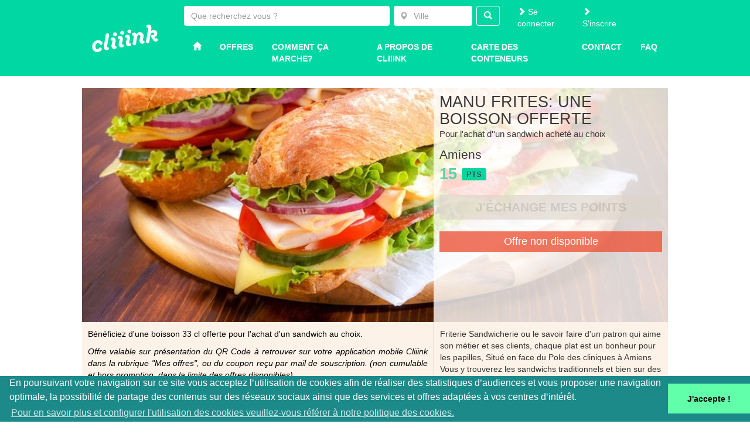

--- FILE ---
content_type: text/html; charset=UTF-8
request_url: https://www.cliiink.com/offer/manu-frites-1-boisson-offerte
body_size: 5351
content:
<!doctype html>
<!--[if lte IE 7]> <html class="no-js ie67 ie678" lang="fr"> <![endif]-->
<!--[if IE 8]> <html class="no-js ie8 ie678" lang="fr"> <![endif]-->
<!--[if IE 9]> <html class="no-js ie9" lang="fr"> <![endif]-->
<!--[if gt IE 9]> <!-->
<html class="no-js" lang="fr""> <!--<![endif]-->
<head>
                <meta charset="UTF-8">
        <!--[if IE]>
        <meta http-equiv="X-UA-Compatible" content="IE=edge"><![endif]-->
        <title>Manu Frites: Une boisson offerte</title>
        <meta name="viewport" content="width=device-width, initial-scale=1.0">

        <link rel="stylesheet" href="/css/styles.css" media="all">
        <link rel="stylesheet" href="/css/nprogress.css" media="all">
        <!-- Favicon -->
        <link rel="apple-touch-icon" sizes="57x57" href="/favicons/apple-touch-icon-57x57.png">
        <link rel="apple-touch-icon" sizes="60x60" href="/favicons/apple-touch-icon-60x60.png">
        <link rel="icon" type="image/png" href="/favicons/favicon-32x32.png" sizes="32x32">
        <link rel="icon" type="image/png" href="/favicons/favicon-16x16.png" sizes="16x16">
        <link rel="manifest" href="/favicons/manifest.json">
        <link rel="shortcut icon" href="/favicons/favicon.ico">
        <meta name="msapplication-TileColor" content="#00d6a0">
        <meta name="msapplication-config" content="/favicons/browserconfig.xml">
        <meta name="theme-color" content="#ffffff">
        <meta property="og:site_name" content="Cliiink"/>
            <meta property="og:title" content="Manu Frites: Une boisson offerte" />
    <meta property="og:type" content="website" />
    <meta property="og:description" content="Pour l&#039;achat d&#039;&#039;un sandwich acheté au choix" />
    <meta property="og:url" content="https://www.cliiink.com/offer/manu-frites-1-boisson-offerte" />
    <meta property="og:image" content="/uploads/61330aa9ee7ba279792299.jpg" />
        <!-- Favicon END -->
        <script src="/js/nprogress.js"></script>
        <script src="/js/jquery.js"></script>
        <script src="/js/Chart.min.js"></script>
        <script src="//unpkg.com/js-cookie@2.1.4/src/js.cookie.js"></script>

        <!-- Color Picker -->
        <script src="/js/jquery.minicolors.min.js"></script>
        <link rel="stylesheet" href="/css/libs/jquery.minicolors.css" media="all">
        <script>
            $(function () {
                $('.colorpicker').minicolors({theme: 'bootstrap'});
            });
        </script>
        <!-- /Color Picker --

        <!-- owl carousel for home offer slider -->
        <script src="/js/owl.carousel.min.js"></script>
        <link rel="stylesheet" href="/css/libs/owl.carousel.css" media="all">
        <link rel="stylesheet" href="/css/libs/owl.theme.green.min.css" media="all">
        <link rel="stylesheet" href="/css/icheck/skins/square/green.css" media="all">
        <!-- icheck -->
                <script src="/js/icheck.min.js"></script>


        <script>
            $(document).ready(function () {
                $('input').iCheck({
                    checkboxClass: 'icheckbox_square-green',
                    radioClass: 'iradio_square-green'
                })
            });
        </script>
                <!-- /icheck -->

                        
            
    <link rel="stylesheet" href="/assets/main.a66b9a0e.css">
    <link rel="stylesheet" type="text/css" href="/css/libs/cookieconsent.min.css" />
    
        <script data-ad-client="ca-pub-3228746662394769" async src="https://pagead2.googlesyndication.com/pagead/js/adsbygoogle.js"></script>
    <script async src="https://securepubads.g.doubleclick.net/tag/js/gpt.js"></script>
    <script>
        window.googletag = window.googletag || {cmd: []};
        googletag.cmd.push(function() {
            googletag.defineSlot('/21918948861/TEST-BANNER-1', ['fluid', [728, 90], [1800, 1000]], 'div-gpt-ad-1583154804644-0').addService(googletag.pubads());
            googletag.pubads().enableSingleRequest();
            googletag.pubads().setTargeting('env', ['prod']);
            googletag.enableServices();
        });
    </script>
</head>
<body>
    
        <nav class="navbar">
    <div class="container-fluid container-fluid-lg">
        <div class="row">
            <div class="col-sm-2 heading">
                <div class="heading-logo">
                    <a href="/" title="Cliink">
                        <img src="/img/cliink.png" alt="Cliink" class="img-responsive" />
                    </a>
                </div>
                <div class="navbar-header">
                    <button type="button" class="navbar-toggle collapsed" data-toggle="collapse" data-target="#navbar-menu,#navbar-user,#navbar-search">
                        <span class="sr-only">Toggle navigation</span>
                        <span class="icon-bar"></span>
                        <span class="icon-bar"></span>
                        <span class="icon-bar"></span>
                    </button>
                </div>
            </div>
                <div class="col-sm-10 collapse front-navbar-menu"  id="navbar-menu">
                    <div class="row">
                        <div class="col-lg-8 col-sm-9 collapse front-navbar-menu" id="navbar-search" >
                            <div id="search-input-container" class="search-input" data-form-action="/offer/search"></div>
                        </div>
                        <div class="col-sm-3 navbar-user" id="navbar-user">
                                                            <ul class="user-login-signin">
                                    <li>
                                        <a href="/login"><i class="glyphicon glyphicon-chevron-right"></i> Se connecter</a>
                                    </li>
                                    <li>
                                        <a href="/user/register/"><i class="glyphicon glyphicon-chevron-right"></i> S&#039;inscrire</a>
                                    </li>
                                </ul>
                                                    </div>
                    </div>
                    <div class="row ">
                        <div class="col-sm-12">
                                
    
                    
    
    
    
    <ul class="nav-pills nav">
                <li class="nav nav-pills first">            <a href="/"><i class="glyphicon glyphicon-home"></i></a>                </li>

        <li class="nav nav-pills">            <a href="/offer/all">Offres</a>                </li>

        <li class="nav nav-pills">            <a href="/fr/how-it-works">Comment ça marche?</a>                </li>

        <li class="nav nav-pills">            <a href="/fr/about-us">A propos de Cliiink</a>                </li>

        <li class="nav nav-pills">            <a href="/map/container">Carte des conteneurs</a>                </li>

        <li class="nav nav-pills">            <a href="/contact">Contact</a>                </li>

        <li class="nav nav-pills last">            <a href="/fr/faq">Faq</a>                </li>


    </ul>

                        </div>
                    </div>

                </div>
        </div>

        </div>

    </div>
</nav>
    <!--main-->
<div class="container">
                
        
                   <!--content-->
            <div class="content clearfix">
                <div id="offer8316" class="row offer">
    <div class="offer-header">
                                        <img class="offer-img" src="/uploads/61330aa9e8357093471032.jpg" alt="Manu Frites: Une boisson offerte" title="Manu Frites: Une boisson offerte" />
        <div class="offer-overlay"  style="background-color: rgba(255, 255, 255, 0.79)">
        <h1 style="color:rgb(58, 56, 56)">Manu Frites: Une boisson offerte</h1>
        <p class="offer-teaser" style="color:rgb(58, 56, 56)">Pour l&#039;achat d&#039;&#039;un sandwich acheté au choix</p>
        <p class="offer-city  " style="color:rgb(58, 56, 56)">Amiens</p>
        <p class="cliiink-points">
            <span  style="color:rgb(94, 212, 165)">15</span> <span class="label">pts</span>
        </p>
                        <div class="offer-subscribe">
                                        <a class="btn btn-default disabled" href="#">J&#039;échange mes points</a><br />
                                    <div class="offer-warning">Offre non disponible</div>
                                    </div>
    </div>
</div>

    <div class="offer-content">
<div class="offer-details">
    <div class="offer-description"><p>B&eacute;n&eacute;ficiez d'une boisson 33 cl offerte pour l'achat d'un sandwich au choix.</p></div>
    <div class="offer-cgv"><p>Offre valable sur pr&eacute;sentation du QR Code &agrave; retrouver sur votre application mobile Cliiink dans la rubrique "Mes offres", ou du coupon re&ccedil;u par mail de souscription. (non cumulable et hors promotion, dans la limite des offres disponibles)</p></div>
            <div class="offer-valid-to-date">Offre utilisable chez notre partenaire jusqu&#039;au 30 décembre 2023</div>
                    <div class="offer-duration-between-subscriptions-by-same-user">
                                                                
            
                            Le délai minimum d&#039;attente entre deux souscriptions pour cette offre est de 5 jours 
                    </div>
            </div>
<div class="offer-partner">
            <div class="offer-partner-description"><p>Friterie Sandwicherie ou le savoir faire d'un patron qui aime son m&eacute;tier et ses clients, chaque plat est un bonheur pour les papilles, Situ&eacute; en face du Pole des cliniques &agrave; Amiens&nbsp; Vous y trouverez les sandwichs traditionnels et bien sur des frites d&eacute;licieuses !</p></div>
        <div class="offer-address"><p>MANU FRITES</p>
<p><span class="bold small openClosedText  estIsClosed ">&nbsp;&nbsp;Chemin du Thil - </span></p>
<p><span class="bold small openClosedText  estIsClosed ">&nbsp; &nbsp;80000 Amiens</span>&nbsp;</p>
<p>06 01 75 23 03</p>
<p>&nbsp;</p>
<p>&nbsp;</p></div>
            <p>> <a href="https://www.eat-list.fr/somme-80/sandwicherie-2/manu-frites-179706" target="_blank">Visiter le site web de ce partenaire</a></p>
    </div>
</div>


    <link href="/assets/offer_crud_textarea_format.5b417b6e.css" rel="stylesheet">


</div>

    

                        </div><!--/container-->

                                        <footer>
        <div class="footer footer1">
            <div class="container-fluid">
    <div class="col-md-3">
        <h2>Que faut-il faire pour avoir Cliiink dans sa ville ?</h2>
    </div>
    <div class="col-md-9">
        <div><p style="text-align: left;"><span><br></span></p>
            <p style="text-align: left;"><span>... il vous suffit de nous faire part de votre envie en n'oubliant pas de nous transmettre votre nom et vos coordonnées.&nbsp;</span>Nous collectons chacune des demandes pour mieux démarcher les villes et permettre au plus grand nombre de bénéficier de Cliiink.</p></div>
    </div>
</div>        </div>
        <div class="footer footer2">
            <div class="container-fluid">
    <div class="col-md-3 pull-down" role="navigation">
        <ul>
            <li class=" kit-cms-first kit-cms-navigation-fr-front-footer-level3 kit-cms-navigation-fr-front-footer-slug-page_49 kit-cms-not-select kit-cms-not-current">
                <a href="/contact#city">
                    Solliciter ma ville
                </a>
            </li>
            <li class="kit-cms-navigation-fr-front-footer-level3 kit-cms-navigation-fr-front-footer-slug-page_50 kit-cms-not-select kit-cms-not-current">
                <a href="/contact#partner">
                    Devenir partenaire
                </a>
            </li>
            <li class="kit-cms-navigation-fr-front-footer-level3 kit-cms-navigation-fr-front-footer-slug-page_52 kit-cms-not-select kit-cms-not-current">
                <a href="/fr/terms-and-conditions">
                    CGV - CGU
                </a>
            </li>
            <li class="kit-cms-navigation-fr-front-footer-level3 kit-cms-navigation-fr-front-footer-slug-page_65 kit-cms-not-select kit-cms-not-current">
                <a href="/fr/privacy">
                    Politique de Confidentialité
                </a>
            </li>
            <li class="kit-cms-navigation-fr-front-footer-level3 kit-cms-navigation-fr-front-footer-slug-page_60 kit-cms-not-select kit-cms-not-current">
                <a href="/contact#help">
                    Aide - SAV
                </a>
            </li>
            <li class="kit-cms-navigation-fr-front-footer-level3 kit-cms-navigation-fr-front-footer-slug-page_62 kit-cms-not-select kit-cms-not-current">
                <a href="/contact#press">
                    Média-Presse
                </a>
            </li>
            <li class="kit-cms-navigation-fr-front-footer-level3 kit-cms-navigation-fr-front-footer-slug-page_63 kit-cms-not-select kit-cms-not-current">
                <a href="/contact#locality">
                    Collectivité
                </a>
            </li>
            <li class="kit-cms-navigation-fr-front-footer-level3 kit-cms-navigation-fr-front-footer-slug-fr-nearest kit-cms-not-select kit-cms-not-current">
                <a href="/fr/get-a-card">
                    Où nous trouver
                </a>
            </li>
            <li class="kit-cms-last kit-cms-navigation-fr-front-footer-level3 kit-cms-navigation-fr-front-footer-slug-fr-nearest kit-cms-not-select kit-cms-not-current">
                <a href="/fr/faq">
                    FAQ
                </a>
            </li>
        </ul>
    </div>
    <div class="col-md-3 pull-down">
        <a href="https://www.facebook.com/Cliiinkbyterradona"><img src="/img/facebook2.png"
                                                                   alt="Facebook"></a>
                <a href="https://twitter.com/terra_cliiink"><img src="/img/twitter2.png" alt="Twitter"></a>
        <p>Suivez-nous !</p>
    </div>
    <div class="col-md-3 pull-down">
        <a href="/fr/get-a-card">
            <img src="/img/card.png" alt="Carte de tri"><br/>
            Où trouver <br /><strong>une carte de tri ?</strong>
        </a>
    </div>
    <div class="col-md-3 pull-down">
        <a href="https://play.google.com/store/apps/details?id=com.terradona.Cliiink">
            <img src="//developer.android.com/images/brand/fr_generic_rgb_wo_45.png" alt="Android">
        </a>
        <a href="https://itunes.apple.com/app/cliiink/id991793698?mt=8">
            <img src="/img/app_store.svg" alt="iPhone"><br/>
        </a>
        Je télécharge l'app mobile<br/><strong>iOS & Android</strong>
    </div>
</div>
        </div>
    </footer>
                    
        <script>
            window.apiBaseUrl = '//api.cliiink.com';
                        window.places_country_codes = ["fr","mc"];
            window.hide_place_search = false;
            window.redirect_search_page = true;
        </script>

                    <script src="/assets/manifest.d41d8cd9.js"></script>
            <script src="/assets/vendor.a1da1438.js"></script>
            <script src="/assets/main.85d560bf.js"></script>
                        <script type="text/javascript"
                    src="https://maps.googleapis.com/maps/api/js?key=AIzaSyCLCWiIqY-B327AJ38VIXDLuEBOL1khmNs&libraries=places"></script>
                        <script src="/translations"></script>
            <script src="/assets/app.317ca4d1.js"></script>
                        <script src="/js/cookieconsent.min.js"></script>
    <script>
    window.addEventListener('load', function() {
        if(typeof window.cookieconsent !== 'undefined') {
            window.cookieconsent.initialise({
                "palette": {
                "popup": {
                    "background": "#1d8a8a"
                },
                "button": {
                    "background": "#62ffaa"
                }
                },
                "theme": "edgeless",
                "content": {
                    "message": "En poursuivant votre navigation sur ce site vous acceptez l’utilisation de cookies afin de réaliser des statistiques d’audiences et vous proposer une navigation optimale, la possibilité de partage des contenus sur des réseaux sociaux ainsi que des services et offres adaptées à vos centres d’intérêt.",
                    "href": "/fr/cookies_policy",
                    "link" : "Pour en savoir plus et configurer l&#039;utilisation des cookies veuillez-vous référer à notre politique des cookies.",
                    "dismiss": "J&#039;accepte !"
                }
            })
        }
    });
    </script>

    <script type="text/javascript">
        $('a.social-share').click(function(e){
            newwindow=window.open($(this).attr('href'),'','height=300,width=600');
            if (window.focus) {newwindow.focus()}
            return false;
            e.preventDefault();
        });
        $('input[name="donation"]').on('change', function() {
            var $this = $(this),
                val = parseInt($this.val(), 10),
                min = parseInt($this.attr('min'), 10),
                max = parseInt($this.attr('max'), 10);

            if (isNaN(val)) {
                newVal = min;
            } else if (val < min) {
                newVal = min;
            } else if (val > max) {
                newVal = max;
            } else {
                multiplier = parseInt(
                    $this.val() / $this.attr('min'),
                    10
                );
                newVal = min * multiplier;
            }

            $this.val(newVal);
        });
        $('input[name="donation"]').on('keyup', function(event) {
            switch (event.which) {
                case 38: //arrow up
                case 40: //arrow down
                    $(this).trigger('change');
                    break;
            }
        });
    </script>

    <script type="text/javascript">
        $(function(){
            $('div.offer-grid-image').mouseover(function(){
                var p = $(this).find('.offer-grid-teaser').eq(0);
                p.stop().slideDown();
            }).mouseout(function(){
                var p = $(this).find('.offer-grid-teaser').eq(0);
                p.stop().slideUp();
            });
        });
    </script>
        <script type="text/javascript">
            if (Cookies.get('cookieconsent_status') === 'dismiss') {
                (function (i, s, o, g, r, a, m) {
                    i['GoogleAnalyticsObject'] = r;
                    i[r] = i[r] || function () {
                        (i[r].q = i[r].q || []).push(arguments)
                    }, i[r].l = 1 * new Date();
                    a = s.createElement(o),
                        m = s.getElementsByTagName(o)[0];
                    a.async = 1;
                    a.src = g;
                    m.parentNode.insertBefore(a, m)
                })(window, document, 'script', '//www.google-analytics.com/analytics.js', 'ga');
                                ga('create', 'UA-75509398-1', 'auto');
                                ga('send', 'pageview');
            }
        </script>
</body>
</html>


--- FILE ---
content_type: text/html; charset=utf-8
request_url: https://www.google.com/recaptcha/api2/aframe
body_size: 268
content:
<!DOCTYPE HTML><html><head><meta http-equiv="content-type" content="text/html; charset=UTF-8"></head><body><script nonce="sX6cfRkm89A-OMbs60GDMQ">/** Anti-fraud and anti-abuse applications only. See google.com/recaptcha */ try{var clients={'sodar':'https://pagead2.googlesyndication.com/pagead/sodar?'};window.addEventListener("message",function(a){try{if(a.source===window.parent){var b=JSON.parse(a.data);var c=clients[b['id']];if(c){var d=document.createElement('img');d.src=c+b['params']+'&rc='+(localStorage.getItem("rc::a")?sessionStorage.getItem("rc::b"):"");window.document.body.appendChild(d);sessionStorage.setItem("rc::e",parseInt(sessionStorage.getItem("rc::e")||0)+1);localStorage.setItem("rc::h",'1763731593317');}}}catch(b){}});window.parent.postMessage("_grecaptcha_ready", "*");}catch(b){}</script></body></html>

--- FILE ---
content_type: text/css
request_url: https://www.cliiink.com/css/styles.css
body_size: 5232
content:
@import url(//fonts.googleapis.com/css?family=Oleo+Script);
@import url(//fonts.googleapis.com/css?family=Source+Sans+Pro);

body {
    background-color: #fff;
    font-family: 'Source Sans Pro', sans-serif;
    color: #978E89;

    display: flex;
    min-height: 100vh;
    flex-direction: column;
}

.margin-v-10 {
    margin: 10px 0
}

#mainMenu{
    margin-bottom:1em
}

.container {
    flex-grow: 1;
}

.container-manager-large{
    margin:0 50px
}
/** btn-secondary - doesn't use mixin :-( */
.btn-secondary {
    color: #01D7A1;
    background-color: #FCF2E6;
    border-color: #D6CDC3;
}

.btn-secondary:hover,
.btn-secondary:focus,
.btn-secondary:active,
.btn-secondary.active,
.open .dropdown-toggle.btn-secondary {
    color: #01D7A1 !important;
    background-color: #F2E0C9 !important;
    border-color: #D6CDC3 !important;
}

.btn-secondary:active,
.btn-secondary.active,
.open .dropdown-toggle.btn-secondary {
    background-image: none;
}

.btn-secondary.disabled,
.btn-secondary[disabled],
fieldset[disabled] .btn-secondary,
.btn-secondary.disabled:hover,
.btn-secondary[disabled]:hover,
fieldset[disabled] .btn-secondary:hover,
.btn-secondary.disabled:focus,
.btn-secondary[disabled]:focus,
fieldset[disabled] .btn-secondary:focus,
.btn-secondary.disabled:active,
.btn-secondary[disabled]:active,
fieldset[disabled] .btn-secondary:active,
.btn-secondary.disabled.active,
.btn-secondary[disabled].active,
fieldset[disabled] .btn-secondary.active {
    background-color: #FCF2E6;
    border-color: #D6CDC3;
}

.btn-secondary .badge {
    color: #FCF2E6;
    background-color: #01D7A1;
}

/**---*/

img.app-block-img {
    display:block;
    margin:0 auto;
}

a:hover > .label {
    text-decoration: none;
}

input[type="radio"]:focus {
    outline: none;
}

.form-control:focus {
    box-shadow: inset 0 1px 1px rgba(0,0,0,.075), 0 0 8px rgba(15, 211, 165, 0.60);
}

input[type="radio"] {
    -webkit-appearance: none;
    background-color: #fafafa;
    border: 1px solid #cacece;
    box-shadow: 0 1px 2px rgba(0,0,0,0.05), inset 0px -15px 10px -12px rgba(0,0,0,0.05);
    padding: 9px;
    border-radius: 50px;
    display: inline-block;
    position: relative;
    vertical-align: text-bottom;
    margin-right: 3px;
}

input[type="radio"]:checked:after {
    content: ' ';
    width: 12px;
    height: 12px;
    border-radius: 50px;
    position: absolute;
    top: 3px;
    background: #0fd3a5;
    /*box-shadow: inset 0px 0px 5px rgba(0,0,0,0.3);*/
    text-shadow: 0px;
    left: 3px;
    font-size: 32px;
}

input[type="radio"]:checked {
    background-color: #e9ecee;
    color: #99a1a7;
    border: 1px solid #adb8c0;
    box-shadow: 0 1px 2px rgba(0,0,0,0.05), inset 0px -15px 10px -12px rgba(0,0,0,0.05), inset 15px 10px -12px rgba(255,255,255,0.1), inset 0px 0px 10px rgba(0,0,0,0.1);
}

input[type="radio"]:active,
input[type="radio"]:checked:active {
    box-shadow: 0 1px 2px rgba(0,0,0,0.05), inset 0px 1px 3px rgba(0,0,0,0.1);
}

.container-fluid {
    margin: auto;
    width: 80%;
    max-width: 1200px;
}

@media (min-width: 768px) {
    body > .container-fluid {
        min-height: 450px;
    }
}

@media (max-width: 767px) {
    .container-fluid {
        width: 90%;
    }
    body{
        min-width: auto;
    }
}

.btn-default.disabled {
    background-color: #DDD5CA;
    color: #B7B0A6;
}

.btn {
    border-radius: 5px;
}

.required:after {
    content: "*";
}

.modal-dialog {
    color: #000000;
}

/*
 * frontuser-form
 */
div.frontuser-form-header,
div.frontuser-form-body {
    background-color: #FCF2E8;
    margin: 20px 0px 20px 0px;
    padding: 30px;
}

div.frontuser-form-header {
    min-height: 50px;
}

div.frontuser-form-header p {
    color: #8E877D;
}


div.frontuser-form-header h1 {
    font-weight: bold;
    text-transform: uppercase;
    color: #000000;
    margin-bottom: 0px;
}

div.frontuser-form-header p,
div.frontuser-form-body {
    font-size: 12pt;
}

@media (min-width: 768px) {
    div.registration-body {
        padding-right: 30%;
        background-image: url("/img/registration/earth.png");
        background-repeat: no-repeat;
        background-position: right;
    }
    div.contact-body {
        padding-right: 30%;
        background-image: url("/img/contact.png");
        background-repeat: no-repeat;
        background-position: center;
        background-size: cover;
    }
}


div.frontuser-form-body label {
    font-weight: normal;
}

div.frontuser-form-body div.radio {
    margin-left: 10px;
}

div.frontuser-form-body .form-control {
    border-radius: 2px;
}

div.frontuser-form-body input[type=submit] {
    margin-top: 20px;
    padding: 10px 40px 10px 40px;
    border-radius: 3px;
    border: 0px;
    text-transform: uppercase;
    font-weight: bold;
}

div.frontuser-form-body div.frontuser-form-terms {
    font-size: 10pt;
    margin-top: 10px;
}

div.frontuser-form-body div.frontuser-form-terms span {
    margin-left: 10px;
}

div.frontuser-form-body div.frontuser-form-terms a {
    color: #978E89;
}


/*
 * DataGrid
 */
.kit-paginator-bootstrap {
    margin: 0px;
}

.kit-grid-bootstrap > table.table {
    margin: 10px 0px 0px 0px;
}

.kit-grid table {
    width: 100%;
}

.kit-grid thead th {
    padding: 5px;
}

.kit-grid td {
    padding: 10px !important;
    border: 0px !important;
    color: #727272;
}

.kit-grid-even {
    background-color: #EEEDEF;
}

.kit-grid-even:hover {
   background-color: #E6E6E6;
}

.kit-grid-odd:hover {
   background-color: #F5F5F5;
}

/*
 * Front styles
 */

hr {
    border-color: #A2A2A2;
    margin: 10px;
}

.message-content {
    margin-bottom: 20px;
    position:relative
}
.row.home-message {
    margin-left: -30px;
    margin-right: -30px;
}

@media (min-width: 990px) {

    .home-message,
    .home-message .message-content {
        min-height: 100px;
    }

}

.home-message .message-content > div {
    margin-left:300px;
    padding:0.5em;

}
.home-message .message-content a{
    position:absolute;
    bottom:10px;
    right:10px;
    font-weight:bold
}
.home-message div:first-child .message-content h3 {
    color: #01D7A1;
}
.home-message div:last-child .message-content h3 {
    color: #FCF2E6;
}
.home-message h3 {
    font-weight: bold;
    margin: 8px 0 12px 0;
}

.home-message div:first-child .message-content{
    background: #FCF2E6 url('../img/home_recycling_with_cliiink.png') no-repeat;
}

.home-message div:last-child .message-content{
    background: #01D7A1 url('../img/home_challenges_2.png') no-repeat;
}
@media (max-width: 1200px) {
    .home-message h3{
        font-size:18px;
        display: inline-block;
    }
}
@media (max-width: 990px) {
    .home-message .message-content {
        margin-left:15px;
        margin-right:15px
    }

    .home-message .message-content {
        background-image:none !important;
    }
    .home-message .message-content a{
        position:inherit;
        float:right
    }
    .home-message > div{
        padding-left:0;
        padding-right:0
    }
    .home-message .message-content > div{
        margin-left:0
    }
}

@media (max-width: 990px) {
    .home-message h3{
        font-size:16px;
    }
}

div.offer-heading[role=heading] {
    margin-bottom: 20px;
}

div.offer-heading[role=heading] div {
    height: 40px;
    line-height: 40px;
}

.offer-heading div {
    background-color: #02C492;
    color: #fff;
}

.offer-heading-title {
    text-transform: uppercase;
    font-size: 16pt;
    overflow: hidden;
    text-overflow: ellipsis;
    white-space: nowrap;
    font-weight: bold;
}

div.offer-heading-btn {
    color: white;
    text-align: center;
    vert-align: middle;
    border-left: 1px solid #fff;
    background-color:#ED553B;
}

.offer-heading-btn > *,
.offer-heading-btn > a:hover {
    color: white;
    text-decoration: none;
    display:block;
    text-transform:uppercase;
    font-weight:bold;
    font-size:16px;
}

div.offer-heading-btn:hover {
    background-color: #d24831;
}

/*
 * Footer
 */
footer {
    font-size: 14pt;
    text-align: center;
    margin-top: 20px;
}

footer div[role=navigation] ul li {
    list-style: none;
    text-align: left;
    padding: 5px 0px 5px 0px;
}

footer div[role=navigation] ul li:not(.kit-cms-last) {
    border-bottom: 1px solid rgba(235, 235, 235, 0.59);
}

footer div.footer * {
    color: #ebebeb;
}

footer div.footer {
    padding: 10px 0px 10px 0px;
}

footer div.footer2 {
    min-height: 400px;
    display: flex;
    background-color: #978E89;
}

footer div.footer1 {
    background-color: #01D7A1;
}

@media (min-width: 768px) {
    .pull-down {
        display: table-cell;
        float: none;
        vertical-align: bottom;
    }
}

.flash-message {
    position: fixed;
    width: 50%;
    left: 25%;
    top: 10%;
    min-height: 30px;
    opacity: 0.5;
}

.flash-message > div {
    border: 1px solid #666;
    background-color: #CCC;
    color: #CCC;
}
.affix-top,.affix{
    position: static;
}

#sidebar li.active {
    border:0 #eee solid;
    border-right-width:5px;
}

/*!
 * Offers css
 */

.offer {
    background-color: #FCF2E8;
}

.row.offer {
    padding-bottom: 30px;
}

.row.offer,.row.offer-similar {
    max-width: 1000px;
    margin: auto;
}

.offer-header,
.offer-header > img,
.offer-head,
.offer-head > img {
    width: 100%;
}

.offer-overlay {
    padding: 10px;
    width: 100%;
    display: inline-block;
    background-color: #4C4C4C;
    color: #FFFFFF;
}

.offer-overlay h1 {
    margin: 0px;
}

p.offer-city {
    margin: 0px;
}
.offer-content > .offer-details,.offer-content > .offer-partner{
    padding:10px;
}

.offer-cgv strong{
    font-weight: initial
}

.offer-valid-to-date{
    font-weight: bold;
    padding: 1em;
    margin: 0.5em;
    text-align: center;
}

.offer-duration-between-subscriptions-by-same-user{
    padding: 1em;
    margin: 0.5em;
    font-size: 12px;
    text-align: center;
    font-style: italic;
}

.offer-option-message{
    font-style:italic;
}
@media (min-width: 1200px) {

    div.offer-header {
        position: relative;
    }

    div.offer-header,
    div.offer-header img.offer-img {
        height: 400px;
    }

    div.offer-header > div.offer-overlay {
        position: absolute;
        top: 0px;
        right: 0px;
        width: 40%;
        height: 100%;
        /* styling bellow */
        background-color: rgba(0, 0, 0, 0.6);
        font-size: 15px;
    }

    div.offer-header .offer-img-annotation, div.offer-grid-image .offer-img-annotation{
        position: absolute;
        top: 0px;
        left: 0px;
        background-color:#FE9900;
        color:#fff;
        padding:0.5em;
        font-size: 14px;
    }
    .offer-content > .offer-details{
        width:60%;
        display:inline-block;
        padding:10px;
        float:left;
    }

    .offer-content > .offer-partner{
        width:40%;
        border-left :1px solid #ccc;
        display:inline-block;
        padding:10px
    }
}

.offer-overlay h1,
.offer-details h2,
.offer-similar h1 {
    text-transform: uppercase;
}

.offer-overlay h1 {
    color: #01D7A1;
    font-size: 20pt;
}

.offer-overlay p:not(.offer-city, .offer-time) {
    margin: 0px;
}

.offer-overlay .cliiink-points .label {
    color: #4C4C4C;
}

.offer-city {
    font-size: 16pt;
    margin: 30px 0px 0px 0px;
}

.cliiink-points {
    color: #01D7A1;
    font-size: 20pt;
    font-weight: bold;
    margin: 0px;
    line-height: 32px;
}

.cliiink-points > span {
    vertical-align: middle;
}

.cliiink-points > span.label {
    background-color: #01D7A1;
    text-transform: uppercase;
    font-size: 10pt;
}

.offer-price {
    color: #A9A9A9;
}

.offer-time {
    margin-top: 30px;
    padding: 10px;
    border-radius: 5px;
}

.offer-time .glyphicon {
    color: #01D7A1;
    font-size: 16pt;
    vertical-align: bottom;
}

.offer-time span.label {
    font-size: 10pt;
}

.offer-details {
    color: black;
}

.offer-details > .offer-partner-description {
    margin-bottom: 20px;
}

.offer-category {
    display: inline-block;
    margin: 5px;
    padding: 3px;
    color: #5e5e5e;
    background-color: #FFFFFF;
    border: 1px solid #ece5db;
}

.offer-subscribe > a,
.offer-subscribe > form > button[type="submit"] {
    width: 100%;
    font-size: 16pt;
    color: #FFFFFF;
    margin-top: 20px;
    margin-bottom: 20px;
    border-radius: 3px;
    border: 0px;
    text-transform: uppercase;
    font-weight: bold;
}
.offer-subscribe > a.not-available{
    font-size: 12pt;

}

.offer-subscribe > form .cliiink-points input {
    font-size: 16pt;
    height: 58px;
    padding: 10px 12px;
}

.offer-subscribe > form .cliiink-points span.label {
    font-size: 16pt;
}

@media (max-width: 768px) {
    .offer-subscribe > a,
    .offer-subscribe > form > button[type="submit"] {
        padding: 10px;
        overflow: hidden;
        text-overflow: ellipsis;
        white-space: nowrap;
    }
}

.offer-subscribe > p {
    color: #01D7A1;
    margin: 0px 0px 10px 0px;
}

.offer-subscribe,
.offer-subscribe > p > a
{
    color: black;
}

.offer-subscribe > form {
    margin-top: 10px;
}

.offer-subscribe > form .cliiink-points input {
    display: inline-block;
    margin-right: 10px;
    width: 100px;
}

.offer-warning {
    color: #fff;
    font-size: 18px;
    text-align:center;
    background: rgba(237,85,59,0.8);
    padding:5px
}


.offer-similar h1
{
    color: #000000;
}

a.offer-grid-item {
    color: #727272;
    text-decoration: none;
}

a.offer-grid-item > div {
    margin-bottom: 20px;
}


.offer-grid-overlay {
    position:absolute;
    bottom:0px;
    left:0px;
    width:100%;
    /* styling bellow */
    padding: 2%;
    background: rgba(0,0,0,0.6);
}

.offer-grid-image {
    width: 100%;
    background-size: cover;
    background-position: center;
    min-height: 200px;
}

.offer-grid-image {
    background-position: 0 0;
    background-repeat: no-repeat;
    background-size: 100%;
    float: left;
    position: relative;
}


.offer-grid-subcategory-image {
    margin: 0 5px;
    height: 30px;
}

.offer-grid-overlay p {
    font-size:15px;
    color: #FFFFFF;
    font-weight: bold;
    text-transform: uppercase;
}

.offer-grid-bottom-container {
    width: 100%;
    display: inline-block;
    border: 1px solid #ece5db;
    margin-bottom: 2em;
}
.offer-grid-category{
    margin-bottom: 5px;
    display: flex;
    flex-wrap: nowrap
}
.offer-grid-category .offer-grid-subcategory-name{
    border-bottom: 5px solid #90c306;
    flex-grow: 1;
    display: flex;
    align-items: center;
}
.offer-grid-value {
    color: #01d7a3;
}
.offer-grid-bottom {
    height: 100px;
    overflow: hidden;
}

.offer-grid-notice {
    margin-bottom: 2px;
}

.offer-grid-bottom .city {
    color: #000000;
    font-weight: bold;
    font-size: 14pt;
}

.offer-grid-bottom div.value {
    text-align: left;
}

@media (min-width: 992px) {
    .offer-grid-bottom div.value {
        text-align: right;
    }
}
@media (max-width: 992px) and (min-width: 768px){
    .offer-grid-bottom {
        height: 100px;
    }
}
@media (max-width: 767px) {
    .offer-grid-bottom {
        height: 75px;
    }
}

.offer-grid-bottom .cliiink-points,
.offer-grid-bottom .cliiink-points + .label{
    text-transform: uppercase;
    font-weight: bold;
}

.offer-grid-bottom .cliiink-points {
    color: #01D7A1;
    font-size: 18pt;
}


.offer-grid-bottom .cliiink-points + .label {
    background-color: #01D7A1;
    vertical-align: super;
    font-size: 11pt;
}


.offer-grid-bottom div.subcategory {
    clear: both;
    width: 100%;
    color: #90c306;
}

/*
 * Offer subscription list
 */
div.subscription-grid {
    float: left;
    max-width: 900px;
}

/*
 * Offer subscription
 */
div.subscription {
    background-color: #FCF2E6;
    text-align: center;
}

div.subscription h1 {
    margin-top: 20px;
    font-size: 36px;
    color: #003399;
}
div.subscription p {
    color: black;
    font-size: large;
}


div.subscription * {
    text-align: center;
}

/*
 * Offer Head
 */

div.offer-head-slider {
    margin-bottom: 20px;
}

.offer-head-slider .highlight img {
    width: 100%;
    min-height: 125px; /*because min width is 360 and image dimension must be 1152x400*/
}

.offer-head-slider .owl-item .picto {
    display: inline;
    width: auto;
}

div.offer-head,
div.offer-head > .offer-img > img {
    width: 100%;
}

.offer-img {
    overflow: hidden;
}

@media (min-width: 992px) {

    div.offer-head {
        float: left;
        position: relative;
    }

    div.offer-head > div.offer-overlay {
        position: absolute;
        bottom: 0px;
        left: 0px;
        width: 100%;
        /* styling bellow */
        /* styling bellow */
        background-color: rgba(0, 0, 0, 0.6);
        font-size: 15px;
    }
}

div.offer-head .offer-overlay div {
    display: inline-block;
}

div.offer-head .offer-overlay .timeleft {
    margin-left: 20px;
    color: #929292;
}


div.offer-head .offer-overlay .middle {
    text-align: right;
    text-align: right;
}

div.offer-head .offer-overlay div:last-child {
    text-align: center;
}

div.offer-head .offer-overlay div:last-child .btn {
    background-color: #02C492;
    text-transform: uppercase;
    border-radius: 3px;
    height: 80px;
    font-weight: bold;
    font-size: 16pt;
    box-shadow:5px 5px 3px rgba(0,0,0,0.4);
}

/*
 * Home Manager Styles
 */

.stats-chart {
    margin-bottom: 20px;
    display: block;
}

.stats-chart-block {
    display: inline-block;
    margin-left: 50px;
}

/*
 * User profile
 */
.user-profile > div {
    padding: 10px;
}

.user-profile {
   text-align: center;
    display: flex;
    flex: 1;
    flex-flow:row wrap
}
.user-profile .user-profile-item{
    flex:1;
    min-width:200px;
}

.user-profile .user-profile-item h4{
    font-size:20px;
    font-weight:bold;
    color: #01D7A1;
}
.user-profile .user-profile-accumulated_points h4{
    color: #01D7A1;
}
.user-profile .user-profile-current_points h4{
    color: #fff;
}

.user-profile .image-container{
    position:relative;
    height:130px;
}
.user-profile .image-container .image{
    width:88px;
    position:absolute;
    bottom:0;
    left: calc(50% - 44px)
}

.user-profile .user-profile-item>div {
    height:100%;
    background-color: #FCF2E6;
    border:1px solid #FCF2E6;
    padding:0.5em
}
.user-profile .user-profile-item .ranking{
    color:#21318D;
    padding:0.5em;
    background:#fff;
    text-transform: uppercase;
}
.user-profile .user-profile-current_points>div{
    background-color: #01D7A1
}
.user-profile .cliiink-points .label {
    color: #FCF2E6;
}
.user-profile .user-profile-current_points .cliiink-points {
    color: #FCF2E6;
}
.user-profile .user-profile-current_points .cliiink-points .label{
    background-color: #FCF2E6;
    color: #01D7A1
}
.user-profile .cliiink-points p {
    color: #FCF2E6;
}

.user-profile .user-profile-info {
    flex:4
}

.user-profile h1 {
    font-size: 18pt;
    margin-left: 0px;
    font-weight: bold;
}

.user-profile-date {
    font-style: italic;
}

.user-profile-address {
    color: #000000;
}

.user-profile-content {
    margin-bottom: 20px;
}

.user-profile-ranking a:hover {
    text-decoration: none;
}


/*
 * Ranking team
 */
div.ranking-teams > h1,
div.ranking-item-text > .title {
    color: #2A2E91;
    text-transform: uppercase;
}

div.ranking-teams > h1 {
    font-size: 32pt;
}

div.ranking-teams > h1,
div.ranking-teams > .description {
    width: 50%;
    margin: auto;
}

div.ranking-items {
    margin-left: 10%;
}

div.ranking-item {
    padding: 20px;
}

img.ranking-item-img {
    margin-right: 10px;
    max-width: 128px;
    max-height: 128px;
}

div.ranking-item-text {
    vertical-align: middle;
}

div.ranking-item-text > .title {
    font-size: 16pt;
}
div.ranking-item-text > .description {
    color: #EF039F;
    font-weight: bold;
    margin-top: 10px;
    display: block;
}

/*
 * Contact Form
 */
.contact-form {
    width: 60%;
    margin: auto;
}

/*
 * Charts
 */
.doughnut-legend {
    list-style: none;
    right: 8px;
    top: 0;
}

.doughnut-legend li {
    display: inline-block;
    padding-left: 30px;
    position: relative;
    margin-bottom: 4px;
    border-radius: 5px;
    padding: 2px 8px 2px 28px;
    font-size: 14px;
    cursor: default;
    -webkit-transition: background-color 200ms ease-in-out;
    -moz-transition: background-color 200ms ease-in-out;
    -o-transition: background-color 200ms ease-in-out;
    transition: background-color 200ms ease-in-out;
}

.doughnut-legend li span {
    display: block;
    position: absolute;
    left: 0;
    top: 0;
    width: 20px;
    height: 100%;
    border-radius: 5px;
}

/*
 * User login
 */
div.user-login h1 {
    text-align: center;
}

div.user-login .btn.btn-primary {
    width: 100%;
    text-transform: uppercase;
    font-weight: bold;
}

/*
 * User resetting
 */

div.user-resetting {
    text-align: left;
}

div.user-resetting button {
    width: 100%;
}

/*
 * User frontuser-form check mail
 */
div.user-register-checkmail {
    text-align: center;
}
div.user-register-checkmail p {
    font-size: 14pt;
}

/*
 * KitPagesShop Styles
 */
.kit-shop-admin-filter {
    border: 0px !important;
}

#form_order_state .checkbox {
    display: inline-block;
}

table.kit-shop-admin-table thead tr th,
table.kit-shop-admin-table .kit-shop-admin-table-title,
table.kit-shop-admin-table tbody td {
    border: 1px solid #DDDDDD !important;
}

table.kit-shop-admin-table thead tr th {
    color: #319863 !important;
}

table.kit-shop-admin-table tbody td {
    background-color: #f9f9f9 !important;
}

table.kit-shop-admin-table tbody tr:hover td {
    background-color: #F5F5F5 !important;
}

/*
 * Cms styles
 */
.video-container {
    position: relative;
    padding-bottom: 56.25%;
    padding-top: 30px; height: 0; overflow: hidden;
}

.video-container iframe,
.video-container object,
.video-container embed {
    position: absolute;
    top: 0;
    left: 0;
    width: 100%;
    height: 100%;
}
.disabled.disabled-with-title {
    pointer-events: auto;
}
.app-block-concept {
    margin-bottom: 40px
}

.layout-double-column h1,
.layout-get-a-card h1,
.app-block-concept .title-2
{
    font-size : 36px;
    text-align: center;
}

.layout-double-column h1 strong,
.layout-get-a-card h1 strong,
.app-block-concept .title-2 strong{
    color: #0fd3a5;
    font-weight: normal;
}

.app-block-concept h2 {
    font-size : 24px;
    color: black;
    text-align: justify;
}

.app-block-concept h2 strong{
    color: #0fd3a5;
}
.app-block-concept p{

    font-size: 16px;
    color: black;
    text-align: justify;
}

#masthead{
    margin-bottom:20px
}

.form-temp-error{
    border:1px solid red;
    transition:opacity .5s ease-in-out;
    -moz-transition: opacity .5s ease-in-out;
    -webkit-transition: opacity .5s ease-in-out;
}

/** google infowindow styles */
.gm-style-iw-c {
    position: absolute;
    box-sizing: border-box;
    overflow: hidden;
    top: 0;
    left: 0;
    transform: translate(-50%, -100%);
    background-color: rgba(255,255,255,0.9);
    padding: 12px !important;
    box-shadow: 0 2px 7px 1px rgba(0, 0, 0, 0.3);

}
.gm-style-iw-d{
    overflow-x:visible !important;
    overflow-y: scroll
}

.form-help-text{
    padding:0 0.5em;
    color: #777;
    font-size: 85%;
}
.form-group ~ .form-help-text{
    margin-top:-15px
}
.offer-address {
    text-align: justify;
    font-weight: 600;
}

.offer-cgv {
    font-style: italic ;
    text-align: justify ;
}
.offer-details {
    text-align: justify;
}
.center {
    display: block;
    margin-left: auto;
    margin-right: auto;
    margin-bottom: 1.5%;
}


--- FILE ---
content_type: text/css
request_url: https://www.cliiink.com/assets/offer_crud_textarea_format.5b417b6e.css
body_size: 47
content:
body[data-id=terradona_domain_offerbundle_offer_descriptionDetails],body[data-id=terradona_domain_partnerbundle_partner_description] p{line-height:1.2!important;margin:.5em!important}body[data-id=terradona_domain_offerbundle_offer_cgv],body[data-id=terradona_domain_offerbundle_offer_couponCgv]{font-style:italic!important;text-align:left!important}body[data-id=terradona_domain_offerbundle_offer_address],body[data-id=terradona_domain_partnerbundle_partner_address]{font-weight:600!important;text-align:center!important}

--- FILE ---
content_type: application/javascript
request_url: https://www.cliiink.com/assets/manifest.d41d8cd9.js
body_size: 256
content:
!function(r){var n=window.webpackJsonp;window.webpackJsonp=function(e,u,c){for(var f,i,p,a=0,s=[];a<e.length;a++)i=e[a],t[i]&&s.push(t[i][0]),t[i]=0;for(f in u)Object.prototype.hasOwnProperty.call(u,f)&&(r[f]=u[f]);for(n&&n(e,u,c);s.length;)s.shift()();if(c)for(a=0;a<c.length;a++)p=o(o.s=c[a]);return p};var e={},t={47:0};function o(n){if(e[n])return e[n].exports;var t=e[n]={i:n,l:!1,exports:{}};return r[n].call(t.exports,t,t.exports,o),t.l=!0,t.exports}o.m=r,o.c=e,o.d=function(r,n,e){o.o(r,n)||Object.defineProperty(r,n,{configurable:!1,enumerable:!0,get:e})},o.n=function(r){var n=r&&r.__esModule?function(){return r.default}:function(){return r};return o.d(n,"a",n),n},o.o=function(r,n){return Object.prototype.hasOwnProperty.call(r,n)},o.p="/assets/",o.oe=function(r){throw console.error(r),r}}([]);

--- FILE ---
content_type: application/javascript
request_url: https://www.cliiink.com/translations
body_size: 17297
content:
(function (t) {
t.fallback = 'en';
t.defaultDomain = 'messages';
// fr
t.add("kitpages_data_grid.Filter", "Filtre", "messages", "fr");
t.add("kitpages_data_grid.Apply", "Appliquer", "messages", "fr");
t.add("kitpages_data_grid.Reset", "R\u00e9initialiser", "messages", "fr");
t.add("kitpages_data_grid.No_Data_Found", "Aucune donn\u00e9e trouv\u00e9e", "messages", "fr");
t.add("kitpages_data_grid.Next", "Suivant", "messages", "fr");
t.add("kitpages_data_grid.Previous", "Pr\u00e9c\u00e9dent", "messages", "fr");
t.add("Container load", "Taux de remplissage", "messages", "fr");
t.add("Container loads", "Taux de remplissages", "messages", "fr");
t.add("Waste Quality", "Qualit\u00e9 des d\u00e9p\u00f4ts", "messages", "fr");
t.add("Waste deposit by day", "D\u00e9pots par jour", "messages", "fr");
t.add("Waste deposit by month", "D\u00e9pots par mois", "messages", "fr");
t.add("Waste deposit by year", "D\u00e9pots par an", "messages", "fr");
t.add("Unique visit by Day", "Utilisateurs par jour", "messages", "fr");
t.add("Unique visit by Month", "Utilisateurs par mois", "messages", "fr");
t.add("Unique visit by Year", "Utilisateurs par an", "messages", "fr");
t.add("Points spent by year", "Points d\u00e9pens\u00e9s par an", "messages", "fr");
t.add("Points spent by month", "Points d\u00e9pens\u00e9s par mois", "messages", "fr");
t.add("Offer subscriptions history", "Historique de souscription aux offres", "messages", "fr");
t.add("Waste deposit by categories", "D\u00e9pots par cat\u00e9gories", "messages", "fr");
t.add("Subscriptions by categories", "Souscriptions par cat\u00e9gories", "messages", "fr");
t.add("Offers by categories", "Offres par cat\u00e9gories", "messages", "fr");
t.add("Point spent history", "Historique des points d\u00e9pens\u00e9s", "messages", "fr");
t.add("Top subscribed offers", "Offres les plus souscrites", "messages", "fr");
t.add("Most viewed offers", "Offres les plus vues", "messages", "fr");
t.add("User by civility", "Sexe des utilisateurs", "messages", "fr");
t.add("User by localities", "Utilisateurs par collectivit\u00e9es", "messages", "fr");
t.add("User by age", "Age des utilisateurs", "messages", "fr");
t.add("Connection modes", "Modes de connexion", "messages", "fr");
t.add("menu.main.admin_label", "admin", "messages", "fr");
t.add("menu.main.defects_label", "D\u00e9fauts", "messages", "fr");
t.add("menu.main.home_label", "accueil", "messages", "fr");
t.add("menu.main.locality_label", "Collectivit\u00e9", "messages", "fr");
t.add("menu.main.offer_label", "Offre", "messages", "fr");
t.add("menu.main.statistics_label", "Statistiques", "messages", "fr");
t.add("menu.main.subscriptions_label", "Souscriptions", "messages", "fr");
t.add("menu.main.unconsomed_coupons_label", "Coupons non utilis\u00e9s", "messages", "fr");
t.add("menu.main.users_label", "Utilisateurs", "messages", "fr");
t.add("menu.main.containers_label", "Containers", "messages", "fr");
t.add("menu.main.partners_label", "Partenaires", "messages", "fr");
t.add("menu.main.waste_disposal_label", "D\u00e9chetterie", "messages", "fr");
t.add("menu.submenu.container_type_label", "Types de containers", "messages", "fr");
t.add("menu.submenu.container_firmwares_label", "Firmwares", "messages", "fr");
t.add("menu.submenu.rank_label", "Rangs", "messages", "fr");
t.add("menu.submenu.translations_label", "Traductions", "messages", "fr");
t.add("menu.submenu.cards_label", "Cartes", "messages", "fr");
t.add("menu.submenu.codes_label", "Codes", "messages", "fr");
t.add("menu.submenu.reporting_label", "Reporting", "messages", "fr");
t.add("menu.submenu.alerting_label", "Alertes", "messages", "fr");
t.add("menu.submenu.cms_label", "CMS", "messages", "fr");
t.add("menu.submenu.settings_label", "Param\u00e8tres", "messages", "fr");
t.add("Bad credentials", "Nom d'utilisateur ou mot de passe incorrect", "messages", "fr");
t.add("group.edit.submit", "Mettre \u00e0 jour le groupe", "messages", "fr");
t.add("group.show.name", "Nom du groupe", "messages", "fr");
t.add("group.new.submit", "Cr\u00e9er le groupe", "messages", "fr");
t.add("group.flash.updated", "Le groupe a \u00e9t\u00e9 mis \u00e0 jour", "messages", "fr");
t.add("group.flash.created", "Le groupe a \u00e9t\u00e9 cr\u00e9\u00e9", "messages", "fr");
t.add("group.flash.deleted", "Le groupe a \u00e9t\u00e9 supprim\u00e9", "messages", "fr");
t.add("security.login.username", "Nom d'utilisateur :", "messages", "fr");
t.add("security.login.password", "Mot de passe :", "messages", "fr");
t.add("security.login.remember_me", "Se souvenir de moi", "messages", "fr");
t.add("security.login.submit", "Connexion", "messages", "fr");
t.add("profile.show.username", "Nom d'utilisateur", "messages", "fr");
t.add("profile.show.email", "Adresse e-mail", "messages", "fr");
t.add("profile.edit.submit", "Mettre \u00e0 jour", "messages", "fr");
t.add("profile.flash.updated", "Le profil a \u00e9t\u00e9 mis \u00e0 jour", "messages", "fr");
t.add("change_password.submit", "Modifier le mot de passe", "messages", "fr");
t.add("change_password.flash.success", "Le mot de passe a \u00e9t\u00e9 modifi\u00e9", "messages", "fr");
t.add("registration.check_email", "Un e-mail a \u00e9t\u00e9 envoy\u00e9 \u00e0 l'adresse %email%. Il contient un lien d'activation sur lequel il vous faudra cliquer afin d'activer votre compte.", "messages", "fr");
t.add("registration.confirmed", "F\u00e9licitations %username%, votre compte est maintenant activ\u00e9.", "messages", "fr");
t.add("registration.back", "Retour \u00e0 la page d'origine.", "messages", "fr");
t.add("registration.flash.user_created", "L'utilisateur a \u00e9t\u00e9 cr\u00e9\u00e9 avec succ\u00e8s", "messages", "fr");
t.add("registration.email.subject", "Bienvenue %username% !", "messages", "fr");
t.add("registration.email.message", "Bonjour %username% !\n\nPour valider votre compte utilisateur, merci de vous rendre sur %confirmationUrl%\n\nCordialement,\nL'\u00e9quipe.\n", "messages", "fr");
t.add("registration.submit", "Je m'inscris", "messages", "fr");
t.add("registration.cgv", "CGV", "messages", "fr");
t.add("registration.confidentiality", "Politique de confidentialit\u00e9", "messages", "fr");
t.add("registration.header.title", "Je m'inscris", "messages", "fr");
t.add("registration.header.content", "Je m'inscris pour int\u00e9grer la team et pouvoir acc\u00e9der aux super offres Cliiink", "messages", "fr");
t.add("resetting.password_already_requested", "Un nouveau mot de passe a d\u00e9j\u00e0 \u00e9t\u00e9 demand\u00e9 pour cet utilisateur dans les derni\u00e8res 24 heures.", "messages", "fr");
t.add("resetting.check_email", "Un email de confirmation \u00e0 \u00e9t\u00e9 envoy\u00e9", "messages", "fr");
t.add("resetting.request.txt", "Vous avez oubli\u00e9 votre mot de passe ?\nVeuillez saisir votre adresse mail et vous recevrez un lien pour en cr\u00e9er un nouveau.\n", "messages", "fr");
t.add("resetting.request.invalid_username", "Le nom d'utilisateur ou l'adresse e-mail \"%username%\" n'existe pas.", "messages", "fr");
t.add("resetting.request.username", "Nom d'utilisateur ou adresse e-mail :", "messages", "fr");
t.add("resetting.request.submit", "R\u00e9initialiser le mot de passe", "messages", "fr");
t.add("resetting.reset.submit", "Modifier le mot de passe", "messages", "fr");
t.add("resetting.flash.success", "Le mot de passe a \u00e9t\u00e9 r\u00e9initialis\u00e9 avec succ\u00e8s", "messages", "fr");
t.add("resetting.email.subject", "R\u00e9initialisation de votre mot de passe", "messages", "fr");
t.add("resetting.email.message", "Bonjour %username% ,\nPour r\u00e9initialiser votre mot de passe, merci de vous rendre sur <a href=\"%confirmationUrl%\">%confirmationUrl%<\/a>\nCordialement,\n", "messages", "fr");
t.add("layout.logout", "D\u00e9connexion", "messages", "fr");
t.add("layout.login", "Connexion", "messages", "fr");
t.add("layout.register", "Inscription", "messages", "fr");
t.add("layout.logged_in_as", "Connect\u00e9 en tant que %username%", "messages", "fr");
t.add("form.username", "Nom d'utilisateur", "messages", "fr");
t.add("form.man", "M", "messages", "fr");
t.add("form.woman", "Mme", "messages", "fr");
t.add("form.firstName", "Pr\u00e9nom", "messages", "fr");
t.add("form.lastName", "Nom", "messages", "fr");
t.add("form.dateOfBirth", "Date de naissance", "messages", "fr");
t.add("form.address", "Adresse", "messages", "fr");
t.add("form.address2", "Compl\u00e9ment d'adresse", "messages", "fr");
t.add("form.zipCode", "Code postal", "messages", "fr");
t.add("form.city", "Ville", "messages", "fr");
t.add("form.country", "Pays", "messages", "fr");
t.add("form.email", "Adresse e-mail", "messages", "fr");
t.add("form.password", "Nouveau mot de passe", "messages", "fr");
t.add("form.password_confirmation", "Confirmation du nouveau mot de passe", "messages", "fr");
t.add("form.new_password", "Nouveau mot de passe", "messages", "fr");
t.add("form.new_password_confirmation", "Confirmation du nouveau mot de passe", "messages", "fr");
t.add("user.not_found", "utilisateur non trouv\u00e9", "messages", "fr");
t.add("Change my points", "J'\u00e9change mes points", "messages", "fr");
t.add("Donate my points", "Donner mes points", "messages", "fr");
t.add("offer.coupon.imported", "Coupon(s) g\u00e9n\u00e9r\u00e9(s)", "messages", "fr");
t.add("offer.awaiting_moderation", "Offre soumise \u00e0 mod\u00e9ration", "messages", "fr");
t.add("offer.crud.hide_city.label", "Ne pas afficher la ville", "messages", "fr");
t.add("offer.filter.family_title", "Rubrique", "messages", "fr");
t.add("offer.filter.category_title", "Cat\u00e9gorie", "messages", "fr");
t.add("offer.filter.family_count_title", "{0} rubriques s\u00e9lectionn\u00e9es", "messages", "fr");
t.add("offer.filter.category_count_title", "{0} cat\u00e9gories s\u00e9lectionn\u00e9es", "messages", "fr");
t.add("daily_email.containers_number", "Nombre de conteneurs", "messages", "fr");
t.add("daily_email.defective", "D\u00e9fectueux", "messages", "fr");
t.add("daily_email.non_defective", "Non d\u00e9fectueux", "messages", "fr");
t.add("game.crud.action.button_add_label", "Ajouter un jeu concours", "messages", "fr");
t.add("game.crud.action.button_delete_label", "Supprimer", "messages", "fr");
t.add("game.crud.action.button_list_label", "Retour \u00e0 la liste", "messages", "fr");
t.add("game.crud.action.button_edit_label", "Modifier", "messages", "fr");
t.add("game.crud.list.header_label", "Jeux concours", "messages", "fr");
t.add("game.crud.list.action_label", "Actions", "messages", "fr");
t.add("game.crud.list.field_name_label", "Nom", "messages", "fr");
t.add("game.crud.list.field_date_begin_label", "Date de d\u00e9but", "messages", "fr");
t.add("game.crud.list.field_date_end_label", "Date de fin", "messages", "fr");
t.add("game.crud.list.field_max_participation_label", "Nombre maximum de participants", "messages", "fr");
t.add("game.crud.list.field_restrict_access_by_code_label", "Code d'acc\u00e8s obligatoire", "messages", "fr");
t.add("game.crud.list.field_active_label", "Actif", "messages", "fr");
t.add("game.crud.edit.header_label", "Modification du jeu concours n\u00b0%1%", "messages", "fr");
t.add("game.crud.edit.button_submit_label", "Enregistrer les modifications", "messages", "fr");
t.add("game.crud.edit.updated_game_label", "Le jeu '%1%' a \u00e9t\u00e9 mis \u00e0 jour", "messages", "fr");
t.add("game.crud.create.created_game_label", "Le jeu '%1%' a \u00e9t\u00e9 cr\u00e9\u00e9", "messages", "fr");
t.add("game.crud.create.header_label", "Cr\u00e9ation du jeu concours", "messages", "fr");
t.add("game.crud.create.field_name_label", "Nom du jeu", "messages", "fr");
t.add("game.crud.create.example_name_label", "par exemple 'jeu concours f\u00eate du foot'", "messages", "fr");
t.add("game.crud.create.field_date_begin_label", "Date de d\u00e9but", "messages", "fr");
t.add("game.crud.create.field_date_end_label", "Date de fin", "messages", "fr");
t.add("game.crud.create.field_url_label", "Lien vers le jeu", "messages", "fr");
t.add("game.crud.create.field_max_participation_label", "Nombre maximum de participants", "messages", "fr");
t.add("game.crud.create.field_restrict_access_code_label", "Restriction par code d'acc\u00e8s", "messages", "fr");
t.add("game.crud.create.field_active_label", "Actif", "messages", "fr");
t.add("game.crud.create.button_submit_label", "Ajouter", "messages", "fr");
t.add("game.crud.show.header_label", "Jeu concours", "messages", "fr");
t.add("game.crud.show.field_id_label", "Identifiant du jeu =", "messages", "fr");
t.add("game.crud.show.field_date_begin_label", "Date de d\u00e9but", "messages", "fr");
t.add("game.crud.show.field_date_end_label", "Date de fin", "messages", "fr");
t.add("game.crud.show.field_url_label", "Lien vers le jeu", "messages", "fr");
t.add("game.crud.show.field_max_participation_label", "Nombre de participations maximum", "messages", "fr");
t.add("game.crud.show.field_restrict_by_access_code_label", "Restriction par code d'acc\u00e8s ?", "messages", "fr");
t.add("game.crud.show.field_active_label", "Jeu actif ?", "messages", "fr");
t.add("game.crud.show.field_restrict_by_access_code_yes_value", "Oui", "messages", "fr");
t.add("game.crud.show.field_restrict_by_access_code_no_value", "Non", "messages", "fr");
t.add("game.crud.show.field_active_value_yes", "Oui", "messages", "fr");
t.add("game.crud.show.field_active_value_no", "Non", "messages", "fr");
t.add("game.crud.show.informations_label", "Informations", "messages", "fr");
t.add("game.crud.show.field_name_label", "Intitul\u00e9", "messages", "fr");
t.add("game.crud.show.status_date_future_label", "A venir", "messages", "fr");
t.add("game.crud.show.status_date_terminated_label", "Termin\u00e9", "messages", "fr");
t.add("game.crud.show.status_date_progressing_label", "En cours", "messages", "fr");
t.add("game.crud.show.status_date_label", "Statut", "messages", "fr");
t.add("game.crud.show.nb_access_generated_label", "Nombre d'acc\u00e8s g\u00e9n\u00e9r\u00e9s", "messages", "fr");
t.add("game.crud.show.nb_access_used_label", "Nombre d'acc\u00e8s utilis\u00e9s", "messages", "fr");
t.add("game.crud.show.nb_access_remaining_label", "Nombre d'acc\u00e8s restant", "messages", "fr");
t.add("game.crud.show.progression_label", "Progression", "messages", "fr");
t.add("game.crud.show.error.wrong_access_list_generated", "Attention, il y a plus d'acc\u00e8s g\u00e9n\u00e9r\u00e9s que le nombre de participations maximum sur le jeu", "messages", "fr");
t.add("game.crud.delete.header_label", "Suppression du jeu", "messages", "fr");
t.add("game.crud.delete.question_label", "\u00cates-vous sur de vouloir supprimer d\u00e9finitivement le jeu '%1%' ?", "messages", "fr");
t.add("game.crud.delete.button_submit_label", "Supprimer d\u00e9finitivement", "messages", "fr");
t.add("game.crud.update.button_submit_label", "Cr\u00e9er un acc\u00e8s", "messages", "fr");
t.add("game.access.back_to_game_list", "Retour \u00e0 la liste des jeux", "messages", "fr");
t.add("game.access.left_tab_informations", "Informations", "messages", "fr");
t.add("game.access.left_tab_access_list", "Acc\u00e8s", "messages", "fr");
t.add("game.access.create.header_label", "Cr\u00e9er des acc\u00e8s pour le jeu concours", "messages", "fr");
t.add("game.access.create.access_created_label", "%1% acc\u00e8s cr\u00e9\u00e9(s) avec succ\u00e8s", "messages", "fr");
t.add("game.access.create.nb_access_added", "%1% acc\u00e8s ajout\u00e9(s)", "messages", "fr");
t.add("game.access.create.error_access_already_exists", "Le code d'acc\u00e8s '%1%' existe d\u00e9j\u00e0", "messages", "fr");
t.add("game.access.import.nb_access_added", "%1% acc\u00e8s ajout\u00e9(s)", "messages", "fr");
t.add("game.access.import.error_during_import", "Erreur lors de l'import", "messages", "fr");
t.add("game.access.import.error_during_import_check_datas", "Import impossible v\u00e9rifiez vos donn\u00e9es", "messages", "fr");
t.add("game.access.list.header_label", "%1% acc\u00e8s trouv\u00e9(s)", "messages", "fr");
t.add("game.access.list.filter_button_label", "Filtrer", "messages", "fr");
t.add("game.access.list.filter_field_access", "Code d'acc\u00e8s", "messages", "fr");
t.add("game.access.list.filter_placeholder_label", "Entrez un code d'acc\u00e8s", "messages", "fr");
t.add("game.access.list.no_access_found", "Aucun code d'acc\u00e8s trouv\u00e9", "messages", "fr");
t.add("game.access.list.info_div_text", "Laissez le code vide et entrez le nombre d'acc\u00e8s \u00e0 g\u00e9n\u00e9rer pour g\u00e9n\u00e9rer automatiquement des codes sinon entrez le code \u00e0 ajouter.", "messages", "fr");
t.add("game.menu.inline.tab_game_list_access", "Liste des acc\u00e8s", "messages", "fr");
t.add("game.menu.inline.tab_game_create_access", "Cr\u00e9er des acc\u00e8s", "messages", "fr");
t.add("game.menu.inline.tab_game_import_access", "Import des acc\u00e8s", "messages", "fr");
t.add(" offres et", "offres et", "messages", "fr");
t.add("%name% veut que tu profites de cette superbe offre cliiink, viens vite la d\u00e9couvrir et partage-la \u00e0 ton tour\u00a0!", "%name% veut que vous profitiez de cette superbe offre cliiink, venez vite la d\u00e9couvrir et\n                    partagez-la \u00e0 votre tour\u00a0!\n                ", "messages", "fr");
t.add("O\u00f9 trouver <br \/><strong>une carte de tri<\/strong>", "O\u00f9 trouver <br \/><strong>une carte de tri ?<\/strong>", "messages", "fr");
t.add("... et devenez un acteur actif et responsable de la soci\u00e9t\u00e9 de demain", "... et devenez un acteur actif et responsable de la soci\u00e9t\u00e9 de demain", "messages", "fr");
t.add("A propos de Cliiink", "A propos de Cliiink", "messages", "fr");
t.add("A toi les points, \u00e0 toi les cadeaux... A tr\u00e8s bient\u00f4t", "A vous les points, \u00e0 vous les cadeaux... A tr\u00e8s bient\u00f4t", "messages", "fr");
t.add("Acces denied", "Acc\u00e8s refus\u00e9", "messages", "fr");
t.add("Accumultaed points", "Points accumul\u00e9s", "messages", "fr");
t.add("Action", "Action", "messages", "fr");
t.add("Activate", "Activer", "messages", "fr");
t.add("Active", "Active", "messages", "fr");
t.add("Activity History", "Historique de mon activit\u00e9", "messages", "fr");
t.add("Add a card", "Ajouter une carte", "messages", "fr");
t.add("Add a category", "Ajouter une cat\u00e9gorie", "messages", "fr");
t.add("Add a container", "Ajouter un conteneur", "messages", "fr");
t.add("Add a firmware", "Ajouter un firmware", "messages", "fr");
t.add("Add a member", "Ajouter un membre", "messages", "fr");
t.add("Add a token", "Ajouter un jeton", "messages", "fr");
t.add("Add bar code coupons", "Ajouter des codes barres", "messages", "fr");
t.add("Add cliiink coupons", "Ajouter des offres cliiink", "messages", "fr");
t.add("Address", "Adresse", "messages", "fr");
t.add("Admin user list", "Liste des admins", "messages", "fr");
t.add("Aide - SAV", "Aide - SAV", "messages", "fr");
t.add("All time", "Points cumul\u00e9s", "messages", "fr");
t.add("Anonymize", "Anonymiser", "messages", "fr");
t.add("Apply", "Appliquer", "messages", "fr");
t.add("Are you sure ?", "\u00cates vous sur ?", "messages", "fr");
t.add("Are you sure you want to remove this card ?", "\u00cates vous s\u00fbr de vouloir supprimer cette carte ?", "messages", "fr");
t.add("Are you sure you want to subscribe to this offer for", "\u00cates vous s\u00fbr de vouloir souscrire \u00e0 cette offre pour", "messages", "fr");
t.add("Autre", "Autre", "messages", "fr");
t.add("Available coupons", "Coupons valables", "messages", "fr");
t.add("Available placehoders:", "Placehoders utilisables:", "messages", "fr");
t.add("Available placehoders: [[username]], [[offer_title]], [[offer_description]], [[offer_cgv]], [[offer_address]], [[points]] and [[coupon]]", "Placeholders valables: [[username]], [[offer_title]], [[offer_description]], [[offer_cgv]],\n                    [[offer_address]], [[points]] and [[coupon]]\n                ", "messages", "fr");
t.add("Back", "Retour", "messages", "fr");
t.add("Back to category list", "Retour \u00e0 la liste des cat\u00e9gories", "messages", "fr");
t.add("Back to collector list", "Retour \u00e0 la liste des collecteurs", "messages", "fr");
t.add("Back to container list", "Retourner \u00e0 la liste des conteneurs", "messages", "fr");
t.add("Back to locality list", "Retour \u00e0 la liste des localit\u00e9s", "messages", "fr");
t.add("Back to offers Master category list", "Retour \u00e0 la liste", "messages", "fr");
t.add("Back to offers category list", "Retour \u00e0 la liste des cat\u00e9gories d'offres", "messages", "fr");
t.add("Back to offers list", "Retour \u00e0 la liste des offres", "messages", "fr");
t.add("Back to pages list", "Retour \u00e0 la liste des pages", "messages", "fr");
t.add("Back to categories list", "Retour \u00e0 la liste des cat\u00e9gories", "messages", "fr");
t.add("Back to partner list", "Retour \u00e0 la liste de partenaires", "messages", "fr");
t.add("Back to rank list", "Retour \u00e0 la liste de rangs", "messages", "fr");
t.add("Back to the list", "Retour \u00e0 la liste", "messages", "fr");
t.add("Back to user list", "Retour \u00e0 la liste des utilisateurs", "messages", "fr");
t.add("Barcode", "Codes Barres", "messages", "fr");
t.add("Battery load", "Niveau de batterie", "messages", "fr");
t.add("Bonjour %name%,", "Bonjour %name%,", "messages", "fr");
t.add("CSV file", "Fichier CSV", "messages", "fr");
t.add("Cancel", "Annuler", "messages", "fr");
t.add("Card list", "Liste des cartes", "messages", "fr");
t.add("Cards", "Cartes", "messages", "fr");
t.add("Categorie", "Categorie", "messages", "fr");
t.add("Category", "Categorie", "messages", "fr");
t.add("Category of containers", "Cat\u00e9gories de conteneurs", "messages", "fr");
t.add("Ce message tient lieu de bon cadeau, que tu pourras imprimer pour l\u2019utiliser imm\u00e9diatement !", "Si vous utilisez l\u2019application Cliiink via votre smartphone, vous retrouverez votre coupon dans l\u2019onglet \u00ab mes offres \u00bb : il vous suffit de le pr\u00e9senter \u00e0 notre partenaire.\n\n                 Si vous utilisez la carte Cliiink, merci de pr\u00e9senter le coupon en pi\u00e8ce jointe ou ci-dessous \u00e0 notre partenaire.", "messages", "fr");
t.add("Ce message tient lieu de bon cadeau, que tu pourras imprimer pour l\u2019utiliser imm\u00e9diatement\u00a0!", "Ce message tient lieu de bon cadeau, que vous pourrez imprimer pour l\u2019utiliser imm\u00e9diatement\u00a0!\n                ", "messages", "fr");
t.add("Ce message tient lieu de confirmation de ton don !", "Ce message tient lieu de confirmation de votre don !", "messages", "fr");
t.add("Cette offre est vraiment int\u00e9r\u00e9ssante", "Cette offre est vraiment int\u00e9r\u00e9ssante", "messages", "fr");
t.add("Chacun tient un r\u00f4le essentiel dans la communaut\u00e9 Cliiink.", "Chacun tient un r\u00f4le essentiel dans la communaut\u00e9 Cliiink.", "messages", "fr");
t.add("Ch\u00e8r(e) %name%", "Ch\u00e8r(e) %name%", "messages", "fr");
t.add("Ch\u00e8re %name%", "Ch\u00e8re %name%", "messages", "fr");
t.add("City", "Ville", "messages", "fr");
t.add("Cliiink", "Cliiink", "messages", "fr");
t.add("Code", "Code", "messages", "fr");
t.add("Collectivit\u00e9", "Collectivit\u00e9", "messages", "fr");
t.add("Collector", "Collecteur", "messages", "fr");
t.add("Collectors", "Collecteurs", "messages", "fr");
t.add("Waste disposals", "D\u00e9chetteries", "messages", "fr");
t.add("Color", "Couleur", "messages", "fr");
t.add("Comment", "Commentaire", "messages", "fr");
t.add("Confirm", "Confirmer", "messages", "fr");
t.add("Confirmation Inscription", "Confirmation Inscription", "messages", "fr");
t.add("Congratulation, you have recieved %points% points on your cliiink account !", "Bravo, vous avez re\u00e7u %points% points sur votre compte cliiink !", "messages", "fr");
t.add("Consumed", "Consomm\u00e9", "messages", "fr");
t.add("Contact", "Contact", "messages", "fr");
t.add("Container", "Conteneur", "messages", "fr");
t.add("Container Map", "Carte des conteneurs", "messages", "fr");
t.add("Container Types", "Types de conteneurs", "messages", "fr");
t.add("Containers", "Conteneurs", "messages", "fr");
t.add("Containers of locality %locality%", "Conteneurs de la localit\u00e9 de %locality%", "messages", "fr");
t.add("Country", "Pays", "messages", "fr");
t.add("Create", "Cr\u00e9er", "messages", "fr");
t.add("Create a category", "Cr\u00e9er une cat\u00e9gorie", "messages", "fr");
t.add("Create a collector", "Cr\u00e9er un collecteur", "messages", "fr");
t.add("Create a container", "Cr\u00e9er un conteneur", "messages", "fr");
t.add("Create a container category", "Cr\u00e9er une cat\u00e9gorie", "messages", "fr");
t.add("Create a locality", "Cr\u00e9er une collectivit\u00e9 locale", "messages", "fr");
t.add("Create a partner", "Cr\u00e9er un partenaire", "messages", "fr");
t.add("Create a rank", "Cr\u00e9er un rang", "messages", "fr");
t.add("Create a user for partner %partner%", "Cr\u00e9er un utilisateur pour partenaire %partner%", "messages", "fr");
t.add("Create a user in collector %collector%", "Cr\u00e9er un utilisateur pour collecteur %collector%", "messages", "fr");
t.add("Create a user in locality %locality%", "Cr\u00e9er un utilisateur pour localit\u00e9 %locality%", "messages", "fr");
t.add("Create an admin user", "Cr\u00e9er un utilisateur admin", "messages", "fr");
t.add("Create an offer", "Cr\u00e9er une offre", "messages", "fr");
t.add("cms.page.list.label", "Liste des page", "messages", "fr");
t.add("cms.page.create.label", "Cr\u00e9er une page", "messages", "fr");
t.add("cms.page.edit.label", "Editer une page", "messages", "fr");
t.add("cms.page.preview.label", "Pr\u00e9visualiser la page", "messages", "fr");
t.add("cms.category.create.label", "Cr\u00e9er une cat\u00e9gorie", "messages", "fr");
t.add("cms.category.edit.label", "Editer une cat\u00e9gorie", "messages", "fr");
t.add("cms.page.subtitle", "Sous-titre", "messages", "fr");
t.add("Content", "Contenu", "messages", "fr");
t.add("cms.page.head", "T\u00eate de gondole", "messages", "fr");
t.add("cms.page.template", "Choix du template", "messages", "fr");
t.add("cms.page.teaser", "Description", "messages", "fr");
t.add("cms.page.content", "Contenu", "messages", "fr");
t.add("cms.page.photo", "photo", "messages", "fr");
t.add("cms.page.metadescription", "Mots cl\u00e9s pour la description", "messages", "fr");
t.add("cms.page.metakeywords", "Mots cl\u00e9s pour la recherche (s\u00e9par\u00e9s par des espaces ou des virgules)", "messages", "fr");
t.add("cms.enabled", "Active", "messages", "fr");
t.add("Created at", "Cr\u00e9\u00e9e \u00e0", "messages", "fr");
t.add("Creation", "Creation", "messages", "fr");
t.add("Current subscriptions", "Nombre de souscriptions", "messages", "fr");
t.add("Date", "Date", "messages", "fr");
t.add("Delete", "Supprimer", "messages", "fr");
t.add("Delete this category", "Supprimer cette cat\u00e9gorie", "messages", "fr");
t.add("Delete this container", "Supprimer ce conteneur", "messages", "fr");
t.add("Delete this offer", "Supprimer cette offre", "messages", "fr");
t.add("Delete this partner", "Supprimer ce partenaire", "messages", "fr");
t.add("Delete this rank", "Supprimer ce rang", "messages", "fr");
t.add("Description", "Description", "messages", "fr");
t.add("Devenir partenaire", "Devenir partenaire", "messages", "fr");
t.add("Disable", "D\u00e9sactiver", "messages", "fr");
t.add("Read more", "Lire la suite", "messages", "fr");
t.add("Discover", "D\u00e9couvrir", "messages", "fr");
t.add("Donate", "Donner", "messages", "fr");
t.add("Donation", "Don", "messages", "fr");
t.add("Donation is not allowed", "le don n'est pas permis", "messages", "fr");
t.add("E-mail", "E-mail", "messages", "fr");
t.add("Edit", "Editer", "messages", "fr");
t.add("Edit Category", "Editer Cat\u00e9gorie", "messages", "fr");
t.add("Edit Container", "Editer Conteneur", "messages", "fr");
t.add("Edit Offer", "Editer Offre", "messages", "fr");
t.add("Edit User", "Editer Utilisateur", "messages", "fr");
t.add("Edit a firmware", "Editer firmware", "messages", "fr");
t.add("Edit category", "Editer la cat\u00e9gorie", "messages", "fr");
t.add("Edit collector", "Editer le collecteur", "messages", "fr");
t.add("Edit locality", "Editer la collectivit\u00e9", "messages", "fr");
t.add("Edit my profile", "Editer mon profil", "messages", "fr");
t.add("Edit partner : %name%", "Editer partenaire : %name%", "messages", "fr");
t.add("Edit rank : %name%", "Editer le rang %name%", "messages", "fr");
t.add("Edit this category", "Editer cette cat\u00e9gorie", "messages", "fr");
t.add("Edit this collector", "Editer ce collecteur", "messages", "fr");
t.add("Edit this container", "Editer ce conteneur", "messages", "fr");
t.add("Edit this locality", "Editer cette collectivit\u00e9", "messages", "fr");
t.add("Edit this offer", "Editer cette offre", "messages", "fr");
t.add("Edit this partner", "Editer ce partenaire", "messages", "fr");
t.add("Edit this rank", "Editer ce rang", "messages", "fr");
t.add("Edit this user", "Editer cet utilisateur", "messages", "fr");
t.add("Email", "Email", "messages", "fr");
t.add("Email or pseudo", "Email ou pseudo", "messages", "fr");
t.add("Enable", "Activer", "messages", "fr");
t.add("Enter e-mail or pseudo", "Entrer e-mail ou pseudo", "messages", "fr");
t.add("Envoyer un e-mail \u00e0 ce partenaire", "Envoyer un e-mail \u00e0 ce partenaire", "messages", "fr");
t.add("Envoyer un e-mail \u00e0 un ami", "Envoyer un e-mail \u00e0 un ami", "messages", "fr");
t.add("Export", "Exporter", "messages", "fr");
t.add("File", "Fichier", "messages", "fr");
t.add("Firmware", "Firmware", "messages", "fr");
t.add("Firmwares", "Firmwares", "messages", "fr");
t.add("First Name", "Pr\u00e9nom", "messages", "fr");
t.add("Firstname", "Pr\u00e9nom", "messages", "fr");
t.add("Forgot your password ?", "Avez-vous oubli\u00e9 votre mot de passe?", "messages", "fr");
t.add("From", "Depuis", "messages", "fr");
t.add("F\u00e9licitation, tes points ont \u00e9t\u00e9 \u00e9chang\u00e9s.", "F\u00e9licitations, vos points ont \u00e9t\u00e9 \u00e9chang\u00e9s.", "messages", "fr");
t.add("Get back", "Retour", "messages", "fr");
t.add("Go !", "Connexion", "messages", "fr");
t.add("Got it!", "J'accepte !", "messages", "fr");
t.add("Head", "Head", "messages", "fr");
t.add("Hello %name%", "Bonjour %name%", "messages", "fr");
t.add("Home", "Accueil", "messages", "fr");
t.add("How it works", "Comment \u00e7a marche?", "messages", "fr");
t.add("ID", "ID", "messages", "fr");
t.add("Id", "Id", "messages", "fr");
t.add("Identifier", "Identifiant", "messages", "fr");
t.add("Il reste", "Il reste", "messages", "fr");
t.add("Image", "Image", "messages", "fr");
t.add("Import", "Importer", "messages", "fr");
t.add("Increase Offer count", "Augmenter le compteur d'offres", "messages", "fr");
t.add("Increase offers", "Augmenter les offres", "messages", "fr");
t.add("Informations", "Informations", "messages", "fr");
t.add("Inject coupons", "Ajouter des offres", "messages", "fr");
t.add("L'offre selectionn\u00e9e vient de t'\u00eatre envoy\u00e9e par e-mail. Chanceux !", "L'offre selectionn\u00e9e vient de vous \u00eatre envoy\u00e9e par e-mail. Chanceux !", "messages", "fr");
t.add("La communaut\u00e9 Cliiink", "La communaut\u00e9 Cliiink", "messages", "fr");
t.add("La team", "La team", "messages", "fr");
t.add("Last deposit", "Dernier d\u00e9p\u00f4t", "messages", "fr");
t.add("Last deposit connection mode", "Mode de connection du dernier d\u00e9p\u00f4t", "messages", "fr");
t.add("Last deposit quantity", "derni\u00e8re quantit\u00e9 d\u00e9pos\u00e9e", "messages", "fr");
t.add("Last login", "Derni\u00e8re connexion web", "messages", "fr");
t.add("Last mobile login", "Derni\u00e8re connexion mobile", "messages", "fr");
t.add("Last offer subscribed for", "Derni\u00e8re offre souscrite pour", "messages", "fr");
t.add("Lastname", "Nom de famille", "messages", "fr");
t.add("Les offres ont bien \u00e9t\u00e9s d\u00e9sactiv\u00e9es, la suppression sera faite par un administrateur", "Les offres ont bien \u00e9t\u00e9s d\u00e9sactiv\u00e9es, la suppression sera faite par un administrateur", "messages", "fr");
t.add("Les offres ont bien \u00e9t\u00e9s supprim\u00e9es", "Les offres ont bien \u00e9t\u00e9s supprim\u00e9es", "messages", "fr");
t.add("List of admin users", "Liste des admins", "messages", "fr");
t.add("List of category", "Liste des cat\u00e9gories", "messages", "fr");
t.add("List of collectors", "Liste des collecteurs", "messages", "fr");
t.add("List of front users", "Liste des utilisateurs", "messages", "fr");
t.add("List of localities", "Liste des collectivit\u00e9s", "messages", "fr");
t.add("List of locality", "Liste des collectivit\u00e9s", "messages", "fr");
t.add("List of members", "Liste des membres", "messages", "fr");
t.add("List of partners", "Liste des partenaires", "messages", "fr");
t.add("List of pages", "Liste des pages", "messages", "fr");
t.add("List of ranks", "Liste des rangs", "messages", "fr");
t.add("List of token", "Liste des jetons", "messages", "fr");
t.add("Load", "Remplissage", "messages", "fr");
t.add("Load Factor", "Taux de remplissage", "messages", "fr");
t.add("Load factor", "Taux de remplissage", "messages", "fr");
t.add("Loading", "Chargement", "messages", "fr");
t.add("Localised", "Affichage de la google map", "messages", "fr");
t.add("container.map.filtersTypes", "Filtres", "messages", "fr");
t.add("container.menu.inline.tab_categories_list", "Liste des cat\u00e9gories de conteneurs", "messages", "fr");
t.add("container.menu.inline.tab_filters_list", "Liste des filtres de conteneurs", "messages", "fr");
t.add("container.button.add_filter", "Ajouter un filtre de conteneur", "messages", "fr");
t.add("container.title.list_filters", "Filtres de conteneurs", "messages", "fr");
t.add("container.title.create_filter", "Cr\u00e9er un filtre de conteneurs", "messages", "fr");
t.add("container.title.show_filter", "Filtre", "messages", "fr");
t.add("container.title.edit_filter", "Edition du filtre ", "messages", "fr");
t.add("container.button.edit_filter", "Editer ce filtre", "messages", "fr");
t.add("container.crud.back_to_list", "Retour \u00e0 la liste", "messages", "fr");
t.add("container.filter.field_rules", "R\u00e8gles", "messages", "fr");
t.add("container.filter.field_roles", "Limit\u00e9 aux r\u00f4les", "messages", "fr");
t.add("Localities", "Collectivit\u00e9s", "messages", "fr");
t.add("Locality", "Collectivit\u00e9", "messages", "fr");
t.add("Location", "Position", "messages", "fr");
t.add("Logins", "Logins", "messages", "fr");
t.add("M", "M", "messages", "fr");
t.add("Mail", "Mail", "messages", "fr");
t.add("Maintenant que tu fais partie de la team, voyons un peu comment tu te d\u00e9brouilles ...", "Maintenant que vous faites partie de la team, voyons un peu comment vous vous d\u00e9brouillez ...\n                ", "messages", "fr");
t.add("Manage Cards", "G\u00e9rer mes cartes", "messages", "fr");
t.add("Mark as consumed", "Marquer comme consomm\u00e9s", "messages", "fr");
t.add("Master Category", "Famille", "messages", "fr");
t.add("Member since", "Membre depuis le", "messages", "fr");
t.add("Members", "Membres", "messages", "fr");
t.add("Mme", "Mme", "messages", "fr");
t.add("Mobile logins", "Connexion mobile", "messages", "fr");
t.add("Moderated", "Mod\u00e9ration", "messages", "fr");
t.add("M\u00e9dia-Presse", "M\u00e9dia-Presse", "messages", "fr");
t.add("Name", "Nom", "messages", "fr");
t.add("No data to display", "Aucune donn\u00e9e \u00e0 afficher", "messages", "fr");
t.add("Number", "Num\u00e9ro", "messages", "fr");
t.add("Number Avaliable", "Nombre disponible", "messages", "fr");
t.add("Number avalaible", "Nombre disponible", "messages", "fr");
t.add("Offer", "Offres", "messages", "fr");
t.add("Offer Master categories", "Grandes Familles d'offres", "messages", "fr");
t.add("Offer categories", "Cat\u00e9gories d'offres", "messages", "fr");
t.add("Offer category", "Cat\u00e9gorie d'offres", "messages", "fr");
t.add("Offer details", "D\u00e9tail de l'offre", "messages", "fr");
t.add("Offer id", "Offre id", "messages", "fr");
t.add("Offer list", "Liste des offres", "messages", "fr");
t.add("Offers", "Offres", "messages", "fr");
t.add("Order", "Commander", "messages", "fr");
t.add("Original file name", "Nom fichier d'origine", "messages", "fr");
t.add("Page not found", "Page non trouv\u00e9e", "messages", "fr");
t.add("Partner", "Partenaire", "messages", "fr");
t.add("Partners", "Partenaires", "messages", "fr");
t.add("Partner : %name%", "Partenaire : %name%", "messages", "fr");
t.add("Partner logo (max 300x200, size 1Mo)", "Logo partenaire (max 300x200, size 1Mo)", "messages", "fr");
t.add("Password", "Mot de passe", "messages", "fr");
t.add("Picto (80x80, max 50Ko)", "Vignette ( taille max 80x80, poids 50Ko)", "messages", "fr");
t.add("Picto batterie d\u00e9charg\u00e9e (80x80, max 100ko)", "Picto batterie d\u00e9charg\u00e9e (80x80, max 100ko)", "messages", "fr");
t.add("Picto modules d\u00e9fectueux (80x80, max 100ko)", "Picto modules d\u00e9fectueux (80x80, max 100ko)", "messages", "fr");
t.add("Picto plein (80x80, max 50Ko)", "Picto plein (taille max 80x80, poids 50Ko)", "messages", "fr");
t.add("Picto publication en retard (80x80, max 100ko)", "Picto publication en retard (80x80, max 100ko)", "messages", "fr");
t.add("Plus que ", "Plus que", "messages", "fr");
t.add("Point cost", "Points", "messages", "fr");
t.add("Point virgule", "Point virgule", "messages", "fr");
t.add("Points", "Points", "messages", "fr");
t.add("Points : %points%", "Points : %points%", "messages", "fr");
t.add("Points cost", "Co\u00fbt", "messages", "fr");
t.add("Points recieved", "Points recus", "messages", "fr");
t.add("Points spent", "Points d\u00e9pens\u00e9s", "messages", "fr");
t.add("Position", "Position", "messages", "fr");
t.add("Pour valider ton inscription, merci de te rendre sur %confirmationUrl%", "Pour valider votre inscription, merci de vous rendre sur %confirmationUrl%", "messages", "fr");
t.add("Presse", "Presse", "messages", "fr");
t.add("Price", "Economie", "messages", "fr");
t.add("Print", "Imprimer", "messages", "fr");
t.add("Publication overdue", "Publication en retard", "messages", "fr");
t.add("Publications", "Publications", "messages", "fr");
t.add("Publish", "Publier", "messages", "fr");
t.add("Rank", "Rangs", "messages", "fr");
t.add("Rank : %name%", "Rang %name%", "messages", "fr");
t.add("Recyclez avec cliiink ...", "Recyclez avec cliiink ...", "messages", "fr");
t.add("Required placehoders: [[username]], [[offer_title]] and [[points]]", "s\u00e9lection placehoders: [[username]], [[offer_title]] et[[points]]", "messages", "fr");
t.add("Required placehoders: [[username]], [[offer_title]], [[image]] and [[points]]", "Champs obligatoires placehoders: [[username]], [[offer_title]], [[image]] and [[points]]\n                ", "messages", "fr");
t.add("Reset my password", "r\u00e9initialiser mon mot de passe", "messages", "fr");
t.add("Reset your password", "R\u00e9initialiser votre mot de passe", "messages", "fr");
t.add("Reste", "Reste", "messages", "fr");
t.add("Retour \u00e0 mon profil", "Retour \u00e0 mon profil", "messages", "fr");
t.add("Search", "Rechercher", "messages", "fr");
t.add("Send", "Envoyer", "messages", "fr");
t.add("Serial", "Num\u00e9ro de serie", "messages", "fr");
t.add("Serial Number", "Num\u00e9ro de serie", "messages", "fr");
t.add("Settings", "Param\u00e8tres", "messages", "fr");
t.add("Show activity", "Mon activit\u00e9", "messages", "fr");
t.add("Show profile", "Mon profil", "messages", "fr");
t.add("Sign in", "Je me connecte", "messages", "fr");
t.add("Sign up", "Je m'inscris", "messages", "fr");
t.add("Solliciter ma ville", "Solliciter ma ville", "messages", "fr");
t.add("Somebody has subscribed the last offer \"%title%\".", "Un utilisateur a souscrit la derni\u00e8re offre %title%.", "messages", "fr");
t.add("Statistics", "Statistiques", "messages", "fr");
t.add("Submit", "Envoyer", "messages", "fr");
t.add("Subscribable to date", "Date de fin de souscription", "messages", "fr");
t.add("Subscribe", "Souscrire", "messages", "fr");
t.add("Subscribe to %title%", "Souscrire \u00e0 %title%", "messages", "fr");
t.add("Subscribed at", "Souscris \u00e0", "messages", "fr");
t.add("Subscribed offers", "Offres souscrites", "messages", "fr");
t.add("Subscribtion to offer", "Souscription d'une offre", "messages", "fr");
t.add("Subscription", "Souscription", "messages", "fr");
t.add("Subscription Image", "Image de souscription", "messages", "fr");
t.add("Subscription amount", "Valeur de la souscription", "messages", "fr");
t.add("Subscription attachment template (can contain [[username]], [[offer_title]], [[offer_description]], [[offer_cgv]], [[offer_address]], [[points]] and [[coupon]])", "Pi\u00e8ce jointe mod\u00e8le ( peut contenir[[username]], [[offer_title]], [[offer_description]],\n                    [[offer_cgv]], [[offer_address]], [[points]] and [[coupon]])\n                ", "messages", "fr");
t.add("Subscription attachment template (can contain [[username]], [[offer_title]], [[offer_description]], [[points]] and [[coupon]])", "Pi\u00e8ce jointe mod\u00e8le (peut contenir [[username]], [[offer_title]], [[offer_description]],\n                    [[points]] and [[coupon]])\n                ", "messages", "fr");
t.add("Subscription count", "Nombre de souscriptions", "messages", "fr");
t.add("subscription.date.label", "Date de souscription", "messages", "fr");
t.add("Subscription email", "coupon de souscription", "messages", "fr");
t.add("Subscription email updated", "coupon de souscription actualis\u00e9", "messages", "fr");
t.add("Subscription id", "Id souscription", "messages", "fr");
t.add("Subscriptions", "Souscriptions", "messages", "fr");
t.add("Tabulation", "Tabulation", "messages", "fr");
t.add("Template", "mod\u00e8le", "messages", "fr");
t.add("This offer is no longer avalaible to subscription, connect to Cliiink website to manage it : ", "Cette offre n'est plus disponible \u00e0 la souscription. Se connecter au site Cliiink pour sa\n                    gestion.\n                ", "messages", "fr");
t.add("This publication was already processed", "Cette publication a d\u00e9j\u00e0 \u00e9t\u00e9 trait\u00e9e", "messages", "fr");
t.add("This value is already used.", "Cette valeur est d\u00e9j\u00e0 utilis\u00e9e", "messages", "fr");
t.add("Title", "Titre", "messages", "fr");
t.add("To access this offer you will have to present the coupon below :", "Pour acc\u00e9der \u00e0 l'offre, n'oubliez pas de pr\u00e9senter le coupon ci-dessous :", "messages", "fr");
t.add("Token", "Jeton", "messages", "fr");
t.add("Tokens", "Jetons", "messages", "fr");
t.add("Total deposits", "Total des d\u00e9p\u00f4ts", "messages", "fr");
t.add("Total subscriptions", "Total des Souscriptions", "messages", "fr");
t.add("Transformation des points", "Transformation des points", "messages", "fr");
t.add("Translations", "Traductions", "messages", "fr");
t.add("Translations are online", "Les traductions sont en ligne", "messages", "fr");
t.add("Tu as bien tri\u00e9 tes bouteilles et c\u2019est le moment de profiter de tes cadeaux ! Cliiink te remercie de ton geste et t\u2019invite \u00e0 continuer de trier.", "Vous avez tri\u00e9 vos emballages et c\u2019est le moment de profiter de vos cadeaux ! Cliiink vous remercie pour votre geste.\n                ", "messages", "fr");
t.add("Tu as bien tri\u00e9 tes bouteilles et c\u2019est le moment de profiter de tes cadeaux\u00a0! Cliiink te remercie de ton geste et t\u2019invite \u00e0 continuer de trier.", "Vous avez tri\u00e9 vos emballages et c\u2019est le moment de profiter de vos cadeaux ! Cliiink vous remercie pour votre geste.\n                ", "messages", "fr");
t.add("Type", "Type", "messages", "fr");
t.add("Unconsumed Coupons", "Offres non consomm\u00e9es", "messages", "fr");
t.add("Unique ID", "ID unique", "messages", "fr");
t.add("Unique id", "Unique id", "messages", "fr");
t.add("Unique id for a container", "Identifiant unique", "messages", "fr");
t.add("Update", "Mettre \u00e0 jour", "messages", "fr");
t.add("Update email", "Mise \u00e0 jour de l'e-mail", "messages", "fr");
t.add("Updated at", "Mis \u00e0 jour le", "messages", "fr");
t.add("User", "Utilisateur", "messages", "fr");
t.add("User already exist", "Utilisateur d\u00e9j\u00e0 existant", "messages", "fr");
t.add("User list", "Liste des utilisateurs", "messages", "fr");
t.add("Username", "Pseudo", "messages", "fr");
t.add("Users", "Utilisateurs", "messages", "fr");
t.add("Utilisateur", "Utilisateur", "messages", "fr");
t.add("Valeur", "Gains", "messages", "fr");
t.add("Valid to", "Valable jusqu'au", "messages", "fr");
t.add("Validate", "Valider", "messages", "fr");
t.add("Validation Failed.", "Validation \u00e9chou\u00e9e.", "messages", "fr");
t.add("Value", "Gains", "messages", "fr");
t.add("Verification du checksum", "Verification du checksum", "messages", "fr");
t.add("Version", "Version", "messages", "fr");
t.add("Version (01.00)", "Version (01.00)", "messages", "fr");
t.add("Version (1.2.3)", "Version (1.2.3)", "messages", "fr");
t.add("Video position", "Video position", "messages", "fr");
t.add("View count", "Nombre de vues", "messages", "fr");
t.add("Views", "Nombre de vues", "messages", "fr");
t.add("Virgule", "Virgule", "messages", "fr");
t.add("Waiting approval offers", "Offres en attente de validation", "messages", "fr");
t.add("Website", "Site web", "messages", "fr");
t.add("Yes", "Oui", "messages", "fr");
t.add("You must wait to subscribe to this offer", "Vous devez attendre pour souscrire \u00e0 cette offre", "messages", "fr");
t.add("You must wait %waitingDuration% to subscribe to this offer", "Vous devez attendre %waitingDuration% pour souscrire \u00e0 cette offre", "messages", "fr");
t.add("You have donated to \"%title%\" for %points%pts on our cliiink website.", "Vous avez donn\u00e9 \u00e0 \"%title%\" pour %points%pts sur votre compte cliiink.", "messages", "fr");
t.add("You have subscribed to offer \"%title%\" for %points%pts on our cliiink website.", "Vous venez de souscrire \u00e0 l'offre : \"%title%\" pour %points% points sur notre site cliiink.\n                ", "messages", "fr");
t.add("Youtube Height", "Youtube Hauteur", "messages", "fr");
t.add("Youtube Width", "Youtube largeur", "messages", "fr");
t.add("Zipcode", "Code postal", "messages", "fr");
t.add("active", "active", "messages", "fr");
t.add("add basket", "J'ajoute au panier", "messages", "fr");
t.add("contact", "Contact", "messages", "fr");
t.add("containerMap", "Carte des conteneurs", "messages", "fr");
t.add("coupon.consumed", "offre consomm\u00e9e", "messages", "fr");
t.add("en savoir plus", "en savoir plus", "messages", "fr");
t.add("home", "Accueil", "messages", "fr");
t.add("http:\/\/", "http:\/\/", "messages", "fr");
t.add("id", "id", "messages", "fr");
t.add("kitpages_data_grid.No_data_found", "Aucune donn\u00e9e", "messages", "fr");
t.add("name", "Nom", "messages", "fr");
t.add("never", "jamais", "messages", "fr");
t.add("never connected", "non connect\u00e9", "messages", "fr");
t.add("offer.count_increased", "compteur d'offres augment\u00e9", "messages", "fr");
t.add("offer.list.empty", "Aucune offre trouv\u00e9e pour ce filtrage", "messages", "fr");
t.add("pour en profiter.", "pour en profiter.", "messages", "fr");
t.add("pour profiter de cette offre.", "Pour profiter de cette offre.", "messages", "fr");
t.add("slug", "Flux", "messages", "fr");
t.add("social.share.message", "Partager le message", "messages", "fr");
t.add("Share this offer", "Je partage cette offre", "messages", "fr");
t.add("\u00cates vous certain de vouloir supprimer cette offre ?", "\u00cates vous certain de vouloir supprimer cette offre ?", "messages", "fr");
t.add("error_pages.error.500.title", "Oups, erreur interne", "messages", "fr");
t.add("error_pages.error.500.content", "\n                    Pas de panique!<br\/>Vous n'avez rien fait de mal, on dirait bien qu'il y a un probl\u00e8me interne. Cet \u00e9v\u00e9nement inattendu est transmis \u00e0 l'\u00e9quipe technique. Nous allons tout faire pour que cette erreur ne survienne pas \u00e0 nouveau.<br\/><a href=\"\/\">Retourner \u00e0 l'accueil<\/a>", "messages", "fr");
t.add("error_pages.error.404.title", "404 - Page introuvable", "messages", "fr");
t.add("error_pages.error.404.content", "\n                    <p>D\u00e9sol\u00e9, la page que vous cherchez n'existe plus. Vous avez peut \u00eatre saisi une adresse incorrecte ou utilis\u00e9 un lien obsol\u00e8te.<\/p><p><a href=\"\/\">Retourner \u00e0 l'accueil<\/a><\/p>", "messages", "fr");
t.add("error_pages.error.403.title", "403 - Vous n'\u00eates pas autoris\u00e9 \u00e0 acc\u00e9der \u00e0 cette page", "messages", "fr");
t.add("error_pages.error.403.content", "\n                    <p>Vous ne pouvez pas effectuer cette action. V\u00e9rifiez que vous \u00eates bien connect\u00e9 ou contactez l'administrateur en charge de l'application.<\/p><p><a href=\"\/\">Retourner \u00e0 l'accueil<\/a><\/p>", "messages", "fr");
t.add("hasRangeFinder", "T\u00e9l\u00e9m\u00e8tre : Activation taux de remplissage", "messages", "fr");
t.add("hasOptionPRM", "Option PMR", "messages", "fr");
t.add("Has Range Finder", "T\u00e9l\u00e9m\u00e8tre : Activation taux de remplissage", "messages", "fr");
t.add("Has Option PRM", "Option PMR", "messages", "fr");
t.add("Bad credentials.", "Pseudo ou mot de passe incorrect", "messages", "fr");
t.add("ROLE_MANAGER_SUPER_ADMIN", "Super Admin", "messages", "fr");
t.add("ROLE_MANAGER_ADMINISTRATOR", "Admin", "messages", "fr");
t.add("ROLE_MANAGER_CMS", "CMS", "messages", "fr");
t.add("ROLE_MANAGER_COLLECTOR", "Collecteur", "messages", "fr");
t.add("ROLE_MANAGER_LOCALITY", "Collectivit\u00e9", "messages", "fr");
t.add("ROLE_MANAGER_PARTNER", "Partenaire", "messages", "fr");
t.add("ROLE_MANAGER_WASTE_DISPOSAL", "D\u00e9chetterie", "messages", "fr");
t.add("ROLE_MANAGER_MAINTAINER", "Technicien", "messages", "fr");
t.add("ROLE_MANAGER_MARKETPLACE", "Marketplace", "messages", "fr");
t.add("ROLE_MANAGER_OFFER", "Responsable Offres", "messages", "fr");
t.add("language.fr", "fran\u00e7ais", "messages", "fr");
t.add("Publication date", "Date de publication", "messages", "fr");
t.add("Publication frequency", "Fr\u00e9quence de publication", "messages", "fr");
t.add("Add a configuration", "Ajouter une nouvelle configuration", "messages", "fr");
t.add("Add a configuration for %container%", "Ajouter une nouvelle configuration pour le container %container%", "messages", "fr");
t.add("Administrator", "Administrateur", "messages", "fr");
t.add("Altering processed data will not change the container general information (load...) and users points", "Modifier une publication trait\u00e9e ne changera pas les informations g\u00e9n\u00e9rales du container\n                    (remplissage...) ni les points des utilisateurs\n                ", "messages", "fr");
t.add("Back to waste disposal list", "Retour \u00e0 la liste des d\u00e9ch\u00e9tteries", "messages", "fr");
t.add("Can't delete a configuration in used by a container", "Impossible de supprimer une configuration utilis\u00e9e par un container", "messages", "fr");
t.add("Collectivity Code", "Code collectivit\u00e9", "messages", "fr");
t.add("Construct type", "Type de contruction", "messages", "fr");
t.add("Container type", "Type de container", "messages", "fr");
t.add("Corrupted Gsm Data", "Publications invalides", "messages", "fr");
t.add("Create a user for waste disposal %name%", "Cr\u00e9er un utilisateur pour d\u00e9chetterie %name%", "messages", "fr");
t.add("Create a waste disposal", "Cr\u00e9er une d\u00e9chetterie", "messages", "fr");
t.add("Delete All", "Tout supprimer", "messages", "fr");
t.add("Delete this data", "Supprimer cette publication", "messages", "fr");
t.add("Delete this waste disposal", "Supprimer cette d\u00e9chetterie", "messages", "fr");
t.add("Edit this waste disposal", "Modifier cette d\u00e9chetterie", "messages", "fr");
t.add("Edit waste disposal : %name%", "Modifier la d\u00e9chetterie : %name%", "messages", "fr");
t.add("Error timeout", "D\u00e9lai de reprise sur erreur", "messages", "fr");
t.add("Error message", "Message d'erreur", "messages", "fr");
t.add("Hardware version", "Version Hardware", "messages", "fr");
t.add("Housing type", "Type d'habitat", "messages", "fr");
t.add("Idle timeout", "D\u00e9lai d'inactivit\u00e9", "messages", "fr");
t.add("Installator Id", "Installator Id", "messages", "fr");
t.add("List of waste disposal", "Liste des d\u00e9chetteries", "messages", "fr");
t.add("Neighborhood code", "Code quartier", "messages", "fr");
t.add("No", "Non", "messages", "fr");
t.add("Offer subscription has already been used", "Cette subscription a d\u00e9j\u00e0 \u00e9t\u00e9 utilis\u00e9e", "messages", "fr");
t.add("Offer subscription not found", "Cette subscription est introuvable", "messages", "fr");
t.add("Phone", "T\u00e9l\u00e9phone", "messages", "fr");
t.add("Publications moderated", "Publications mod\u00e9r\u00e9es", "messages", "fr");
t.add("Publications processed", "Publications trait\u00e9es", "messages", "fr");
t.add("Size (o)", "Taille (o)", "messages", "fr");
t.add("Software version", "Version logicielle", "messages", "fr");
t.add("System type", "Type de syst\u00e8me", "messages", "fr");
t.add("The waste disposal has reach its point limit for this user", "La d\u00e9chetterie \u00e0 atteint sa limite de point pour cet utilisateur", "messages", "fr");
t.add("Update to new timestamp", "Modifier en configuration plus r\u00e9cente", "messages", "fr");
t.add("Waste Disposals", "D\u00e9chetteries", "messages", "fr");
t.add("Waste disposal", "D\u00e9chetterie", "messages", "fr");
t.add("Waste disposal : %name%", "D\u00e9chetterie : %name%", "messages", "fr");
t.add("You will find below your %frequency% container reports", "Vous trouverez ci dessous votre rapport de container %frequency%", "messages", "fr");
t.add("downloaded at", "T\u00e9l\u00e9charg\u00e9 le", "messages", "fr");
t.add("used", "Utilis\u00e9", "messages", "fr");
t.add("with", "avec", "messages", "fr");
t.add("without", "sans", "messages", "fr");
t.add("Conf container id", "Container ID", "messages", "fr");
t.add("MASTER", "Ma\u00eetre", "messages", "fr");
t.add("SLAVE", "Esclave", "messages", "fr");
t.add("GLASS", "Verre", "messages", "fr");
t.add("PAPER", "Papier", "messages", "fr");
t.add("METAL", "M\u00e9tal", "messages", "fr");
t.add("PLASTIC", "Plastique", "messages", "fr");
t.add("AERIAL", "A\u00e9rien", "messages", "fr");
t.add("BURIED", "Enterr\u00e9", "messages", "fr");
t.add("HALF_BURIED", "Semi-enterr\u00e9", "messages", "fr");
t.add("TRASHCAN", "D\u00e9chetterie", "messages", "fr");
t.add("HORIZONAL", "Horizontal", "messages", "fr");
t.add("VERTICAL", "Vertical", "messages", "fr");
t.add("DAILY", "Quotidien", "messages", "fr");
t.add("WEEKLY", "Hebdomadaire", "messages", "fr");
t.add("MONTHLY", "Mensuel", "messages", "fr");
t.add("Reporting frequency", "Fr\u00e9quence d'envoi des rapports", "messages", "fr");
t.add("cardUniqueId", "Num\u00e9ro de carte (16 caract\u00e8res)", "messages", "fr");
t.add("Invalid CSRF token.", "Erreur de s\u00e9curit\u00e9, merci de sousmettre votre formulaire \u00e0 nouveau. (CSRF)", "messages", "fr");
t.add("New", "Nouveau", "messages", "fr");
t.add("Statistiques du %start% au %end%", "Statistiques du %start% au %end%", "messages", "fr");
t.add("Statistiques du %start% \u00e0 aujourd'hui", "Statistiques du %start% \u00e0 aujourd'hui", "messages", "fr");
t.add("Granulari\u00e9", "Granularit\u00e9", "messages", "fr");
t.add("P\u00e9riode", "P\u00e9riode", "messages", "fr");
t.add("Ville(s)", "Ville(s)", "messages", "fr");
t.add("otherCities", "Autres villes", "messages", "fr");
t.add("P\u00e9riode relative", "P\u00e9riode relative", "messages", "fr");
t.add("P\u00e9riode absolue", "P\u00e9riode absolue", "messages", "fr");
t.add("Heures", "Heures", "messages", "fr");
t.add("Jours", "Jours", "messages", "fr");
t.add("Semaines", "Semaines", "messages", "fr");
t.add("Mois", "Mois", "messages", "fr");
t.add("Ann\u00e9es", "Ann\u00e9es", "messages", "fr");
t.add("Afficher par", "Afficher par", "messages", "fr");
t.add("stats.filters.locality", "Collectivit\u00e9s", "messages", "fr");
t.add("stats.tooltip.interval", "L'intervalle selectionn\u00e9 retournait trop de r\u00e9sultats, il a \u00e9t\u00e9 automatiquement ajust\u00e9", "messages", "fr");
t.add("stats.chart.subscription_category", "Souscriptions par cat\u00e9gories", "messages", "fr");
t.add("stats.chart.subscribable_offers", "Offres souscriptibles", "messages", "fr");
t.add("stats.chart.subscription_count", "Nombre de souscriptions", "messages", "fr");
t.add("stats.chart.deposit_type", "Qualit\u00e9 des d\u00e9p\u00f4ts", "messages", "fr");
t.add("stats.chart.deposits_count_by_unique_user", "Nombre d'utilisateurs actifs (au moins un d\u00e9p\u00f4t)", "messages", "fr");
t.add("stats.chart.deposit_connection-mode", "Modes de connexion (d\u00e9p\u00f4ts valides)", "messages", "fr");
t.add("stats.connection_mode_BTLE", "Applications", "messages", "fr");
t.add("stats.connection_mode_RFID", "Cartes", "messages", "fr");
t.add("stats.connection_mode_NONE", "Anonymes", "messages", "fr");
t.add("stats.chart.deposit_type_history", "\u00c9volution des d\u00e9p\u00f4ts", "messages", "fr");
t.add("stats.chart.deposit_valid_type_history", "\u00c9volution des d\u00e9p\u00f4ts valides", "messages", "fr");
t.add("stats.chart.deposit_type_by_city", "Qualit\u00e9 des d\u00e9p\u00f4ts par ville", "messages", "fr");
t.add("stats.chart.deposit_unique_user", "Utilisateurs actifs", "messages", "fr");
t.add("stats.chart.deposit_unique_user_and_city", "Utilisateurs actifs par communes d\u00e9ploy\u00e9es", "messages", "fr");
t.add("stats.chart.container_load", "Taux de remplissage", "messages", "fr");
t.add("stats.chart.subscription_top_categories", "Cat\u00e9gories les plus souscrites", "messages", "fr");
t.add("stats.chart.subscription_top_offer", "Offres les plus souscrites", "messages", "fr");
t.add("stats.chart.offer_top_attractive", "Offres les plus attractives", "messages", "fr");
t.add("stats.chart.offer_top_attractive_help", "formule de calcul : nombre de souscriptions \/ nombre de vues", "messages", "fr");
t.add("stats.chart.offer_top_view", "Offres les plus vues", "messages", "fr");
t.add("stats.chart.offer_top_categories", "Offres par categories", "messages", "fr");
t.add("stats.chart.user_age_structure", "Pyramide des ages - utilisateurs inscrits", "messages", "fr");
t.add("stats.chart.users_count", "Nombre de comptes utilisateurs cr\u00e9\u00e9s", "messages", "fr");
t.add("stats.chart.deposits.count", "Nombre de d\u00e9p\u00f4ts", "messages", "fr");
t.add("stats.chart.deposits.valid_count", "Nombre de d\u00e9p\u00f4ts valides", "messages", "fr");
t.add("stats.chart.user_registration", "Cr\u00e9ations de compte", "messages", "fr");
t.add("stats.chart.user_registration_by_container_city", "Cr\u00e9ations de compte par communes d\u00e9ploy\u00e9es", "messages", "fr");
t.add("stats.chart.partner_count_history", "Partenaires cr\u00e9\u00e9s", "messages", "fr");
t.add("stats.chart.activated_offers", "Nouvelles offres", "messages", "fr");
t.add("stats.chart.subscription_locality", "Souscriptions", "messages", "fr");
t.add("component.multiselect.placeholder", "{0} S\u00e9lectionner les \u00e9l\u00e9ments|[1,5] %element_list%| [6,Inf[ %nb% \u00e9l\u00e9ments", "messages", "fr");
t.add("component.multiselect.placeholderAllSelected", "Tous (%nb%)", "messages", "fr");
t.add("component.multiselect.search", "Rechercher", "messages", "fr");
t.add("component.multiselect.selectAll", "Tous \/ Aucun", "messages", "fr");
t.add("Option waste disposal", "Option d\u00e9chetterie", "messages", "fr");
t.add("form.label.title", "Civilit\u00e9", "messages", "fr");
t.add("form.label.firstName", "Pr\u00e9nom", "messages", "fr");
t.add("form.label.lastName", "Nom", "messages", "fr");
t.add("form.label.email", "E-mail", "messages", "fr");
t.add("form.label.zipcode", "Code postal", "messages", "fr");
t.add("form.label.captcha", "Captcha", "messages", "fr");
t.add("form.label.subject", "Sujet", "messages", "fr");
t.add("form.label.message", "Message", "messages", "fr");
t.add("form.label.title_mr", "M.", "messages", "fr");
t.add("form.label.title_mrs", "Mme", "messages", "fr");
t.add("form.contact.subject.help", "Besoin d'assistance", "messages", "fr");
t.add("form.contact.subject.city", "Solliciter ma ville", "messages", "fr");
t.add("form.contact.subject.partner", "Devenir commer\u00e7ant partenaire", "messages", "fr");
t.add("form.contact.subject.locality", "Collectivit\u00e9", "messages", "fr");
t.add("form.contact.subject.press", "M\u00e9dia-Presse", "messages", "fr");
t.add("form.contact.subject.other", "Autre", "messages", "fr");
t.add("contact.field_label.phone_number", "T\u00e9l\u00e9phone", "messages", "fr");
t.add("contact.field_label.phone_number_placeholder", "Num\u00e9ro de T\u00e9l\u00e9phone", "messages", "fr");
t.add("form.label.incidentDate", "Date de l'incident", "messages", "fr");
t.add("form.label.containerLocation", "Emplacement du conteneur", "messages", "fr");
t.add("form.label.connectionMode", "Mode de connexion", "messages", "fr");
t.add("form.contact.connectionMode.card", "Carte", "messages", "fr");
t.add("form.contact.connectionMode.app", "Application mobile", "messages", "fr");
t.add("form.label.depositsNumber", "Nombre de d\u00e9p\u00f4ts effectu\u00e9s", "messages", "fr");
t.add("contact.title", "Nous contacter", "messages", "fr");
t.add("contact.flash.message_send", "Votre message a bien \u00e9t\u00e9 envoy\u00e9.", "messages", "fr");
t.add("search.placeholder", "Que recherchez vous ?", "messages", "fr");
t.add("search.placeholder_place", "Ville", "messages", "fr");
t.add("search.alert.error", "Le service de recherche est actuellement indisponible", "messages", "fr");
t.add("search.alert.error_geocode", "La position saisie est invalide ou introuvable", "messages", "fr");
t.add("search.title.result", "{0} Aucun r\u00e9sultat|[1,Inf[ R\u00e9sultats", "messages", "fr");
t.add("search.title.result_search", "pour", "messages", "fr");
t.add("search.title.result_place", "\u00e0 %place%", "messages", "fr");
t.add("offer.crud.link-to-offer", "Lien vers l'offre", "messages", "fr");
t.add("offer.crud.disclaimer.label", "Texte de la tuile", "messages", "fr");
t.add("offer.crud.disclaimerBackgroundColor.label", "Couleur de la tuile", "messages", "fr");
t.add("email.signature", "L'\u00e9quipe Cliiink", "messages", "fr");
t.add("contact.email_message_html", "Bonjour,\n<br\/>\n<br\/>\nUn internaute a fait une demande de contact :\n<br\/>\n<br\/>\n<strong><em>Civilit\u00e9 :<\/em><\/strong> %title%\n<br\/>\n<br\/>\n<strong><em>Pr\u00e9nom :<\/em><\/strong> %firstName%\n<br\/>\n<br\/>\n<strong><em>Nom :<\/em><\/strong> %lastName%\n<br\/>\n<br\/>\n<strong><em>Code postal :<\/em><\/strong> %zipcode%\n<br\/>\n<br\/>\n<strong><em>Ville :<\/em><\/strong> %city%\n<br\/>\n<br\/>\n<strong><em>E-mail :<\/em><\/strong> %email%\n<br\/>\n<br\/>\n<strong><em>T\u00e9l\u00e9phone :<\/em><\/strong> %phoneNumber%\n<br\/>\n<br\/>\n<strong><em>Commentaires :<\/em><\/strong>\n<br\/>\n%message%\n<br\/>\n<br\/>\n<div style=\"background-color:#ddd\">\n<strong><em>Date de l'incident :<\/em><\/strong> %incidentDate%\n<br\/>\n<br\/>\n<strong><em>Emplacement du conteneur :<\/em><\/strong>\n<br\/>\n%containerLocation%\n<br\/>\n<br\/>\n<strong><em>Mode de connexion :<\/em><\/strong> %connectionMode%\n<br\/>\n<br\/>\n<strong><em>Nombre de d\u00e9p\u00f4ts :<\/em><\/strong> %depositsNumber%\n<br\/>\n<\/div>\nCordialement", "messages", "fr");
t.add("contact.email_message_txt", "Bonjour,\n\nUn internaute a fait une demande de contact :\n\nCivilit\u00e9 : %title%\n\nPr\u00e9nom : %firstName%\n\nNom : %lastName%\n\nCode postal : %zipcode%\n\nVille : %city%\n\nE-mail : %email%\n\nT\u00e9l\u00e9phone : %phoneNumber%\n\nCommentaires :\n%message%\n\nDate de l'incident : %incidentDate%\n\nEmplacement du conteneur:\n%containerLocation%\n\nMode de connexion :  %connectionMode%\n\nNombre de d\u00e9p\u00f4ts : %depositsNumber%\n\nCordialement", "messages", "fr");
t.add("link.view_profile", "Voir mon profil", "messages", "fr");
t.add("link.manage_cards", "G\u00e9rer mes cartes", "messages", "fr");
t.add("defect.defect_message.PublicationQualityDefect", "Le nombre de d\u00e9p\u00f4ts valide est inf\u00e9rieur au minimum requis.", "messages", "fr");
t.add("defect.type.PublicationQualityDefect", "Qualit\u00e9 des d\u00e9p\u00f4ts", "messages", "fr");
t.add("defect.type_descr.PublicationQualityDefect", "D\u00e9clenche une erreur si la publication a moins de d\u00e9p\u00f4ts valides que le seuil configur\u00e9.\n                ", "messages", "fr");
t.add("defect.type.BatteryLoadDefect", "Charge Batterie", "messages", "fr");
t.add("defect.defect_message.BatteryLoadDefect", "Probl\u00e8me batterie (HS) ou \u00e0 v\u00e9rifier (charge)", "messages", "fr");
t.add("defect.type_descr.BatteryLoadDefect", "D\u00e9clenche une erreur si la charge batterie est inf\u00e9rieure au minimum attendu ou en erreur (128)", "messages", "fr");
t.add("defect.type.RfidStateDefect", "Etat du module Rfid", "messages", "fr");
t.add("defect.defect_message.RfidStateDefect", "Le module RFID est en erreur", "messages", "fr");
t.add("defect.type_descr.RfidStateDefect", "D\u00e9clenche une erreur si le module Rfid est en d\u00e9faut (0) .\n                ", "messages", "fr");
t.add("defect.type.RangeFinderStateDefect", "Etat du module RangeFinder", "messages", "fr");
t.add("defect.defect_message.RangeFinderStateDefect", "Le module RangeFinder est en erreur", "messages", "fr");
t.add("defect.type_descr.RangeFinderStateDefect", "D\u00e9clenche une erreur si le chargement d'une publication = 128 (container_status.load = 128) .\n                ", "messages", "fr");
t.add("defect.type.GsmStateDefect", "Etat du module Gsm", "messages", "fr");
t.add("defect.defect_message.GsmStateDefect", "Le module Gsm est en erreur", "messages", "fr");
t.add("defect.type_descr.GsmStateDefect", "D\u00e9clenche une erreur si le module Gsm est en d\u00e9faut (0) .\n                ", "messages", "fr");
t.add("defect.type.MicrophoneStateDefect", "Etat du module Microphone", "messages", "fr");
t.add("defect.form.defect_type_options.autoFixMicro.label", "Supprimer automatiquement les na (number_na) des d\u00e9p\u00f4t avec un mauvais taux ?", "messages", "fr");
t.add("defect.form.defect_type_options.autoFixMicro.help", "Valeurs admises : 0 \/ 1 . Si activ\u00e9, les d\u00e9p\u00f4ts avec un mauvais taux seront redress\u00e9s automatiquement (number_na => number_valid)", "messages", "fr");
t.add("defect.defect_message.MicrophoneStateDefect", "Le module Microphone est en erreur", "messages", "fr");
t.add("defect.type_descr.MicrophoneStateDefect", "D\u00e9clenche une erreur si une publication contient des na (container_data_summary[n].number_na > 0).\n                ", "messages", "fr");
t.add("defect.type.ValveStateDefect", "Etat du module clapet", "messages", "fr");
t.add("defect.defect_message.ValveStateDefect", "Le module Clapet est en erreur", "messages", "fr");
t.add("defect.type_descr.ValveStateDefect", "D\u00e9clenche une erreur si le module clapet est en d\u00e9faut (0) .\n                ", "messages", "fr");
t.add("defect.type.AccelerometerStateDefect", "Etat du module Acc\u00e9l\u00e9rom\u00e8tre", "messages", "fr");
t.add("defect.defect_message.AccelerometerStateDefect", "Le module Acc\u00e9lerom\u00e8tre est en erreur", "messages", "fr");
t.add("defect.type_descr.AccelerometerStateDefect", "D\u00e9clenche une erreur si le module Acc\u00e9l\u00e9rom\u00e8tre est en d\u00e9faut (0) .\n                ", "messages", "fr");
t.add("defect.type.MetalStateDefect", "Etat du capteur M\u00e9tal", "messages", "fr");
t.add("defect.defect_message.MetalStateDefect", "Le capteur m\u00e9tal est en erreur", "messages", "fr");
t.add("defect.type_descr.MetalStateDefect", "D\u00e9clenche une erreur si le capteur m\u00e9tal est en d\u00e9faut (0) .\n                ", "messages", "fr");
t.add("defect.type.BtleStateDefect", "Etat du capteur Btle", "messages", "fr");
t.add("defect.defect_message.BtleStateDefect", "Le capteur btle est en erreur", "messages", "fr");
t.add("defect.type_descr.BtleStateDefect", "D\u00e9clenche une erreur si le capteur btle est en d\u00e9faut (0).", "messages", "fr");
t.add("defect.context.PublicationQualityDefect.should_be", "doit \u00eatre", "messages", "fr");
t.add("defect.type.PublicationDateDefect", "Date des d\u00e9p\u00f4ts", "messages", "fr");
t.add("defect.type_descr.PublicationDateDefect", "D\u00e9clenche une erreur si les dates de d\u00e9p\u00f4ts sont invalides.", "messages", "fr");
t.add("defect.defect_message.PublicationDateDefect", "Les dates de d\u00e9p\u00f4ts ne sont pas correctes", "messages", "fr");
t.add("defect.type.PublicationDuplicateDefect", "Doublon de publication", "messages", "fr");
t.add("defect.type_descr.PublicationDuplicateDefect", "D\u00e9clenche une erreur s'il y a un doublon de publication.", "messages", "fr");
t.add("defect.defect_message.PublicationDuplicateDefect", "La publication est en doublon avec au moins une autre publication", "messages", "fr");
t.add("defect.form.defect_type_options.autoFixGsmDuplicate.label", "D\u00e9doublonner automatiquement les publications ?", "messages", "fr");
t.add("defect.form.defect_type_options.autoFixGsmDuplicate.help", "Valeurs admises : 0 \/ 1 . Si activ\u00e9, les d\u00e9p\u00f4ts seront d\u00e9doublonn\u00e9s selon la date et l'utilisateur", "messages", "fr");
t.add("defect.type_descr.ValveSuspectedDefect", "D\u00e9clenche une erreur s'il y a trop de fraudes.", "messages", "fr");
t.add("defect.defect_message.ValveSuspectedDefect", "Beaucoup de fraudes, il y a peut-\u00eatre un probl\u00e8me de clapet", "messages", "fr");
t.add("defect.type.ValveSuspectedDefect", "Clapet suspicion fraude", "messages", "fr");
t.add("defect.form.defect_type_options.autoFixFraud.label", "Supprimer automatiquement les fraudes des d\u00e9p\u00f4t avec un mauvais taux ?", "messages", "fr");
t.add("defect.form.defect_type_options.autoFixFraud.help", "Valeurs admises : 0 \/ 1 . Si activ\u00e9, les fraudes des d\u00e9p\u00f4ts avec un mauvais taux seront supprim\u00e9es", "messages", "fr");
t.add("defect.form.defect_type_options.maxFraudRatio.label", "Seuil de fraude \u00e0 partir duquel on suspecte un probl\u00e8me de clapet ?", "messages", "fr");
t.add("defect.form.defect_type_options.maxFraudRatio.help", "Valeurs admises de 0 \u00e0 1 . Seuil \u00e0 partir duquel un d\u00e9p\u00f4t avec des fraudes est suspect\u00e9 de cacher un probl\u00e8me de clapet ", "messages", "fr");
t.add("defect.context.ValveSuspectedDefect.should_be", "Le ratio de fraude doit \u00eatre ", "messages", "fr");
t.add("defect.type.PublicationFrequencyDefect", "Fr\u00e9quence de publication", "messages", "fr");
t.add("defect.defect_message.PublicationFrequencyDefect", "Probl\u00e8me de configuration de la fr\u00e9quence de publication du container", "messages", "fr");
t.add("defect.type_descr.PublicationFrequencyDefect", "D\u00e9clenche une erreur si la la fr\u00e9quence de publication est diff\u00e9rente de celle attendue", "messages", "fr");
t.add("defect.form.defect_type_options.publicationFrequency.label", "Fr\u00e9quence de publication", "messages", "fr");
t.add("defect.context.publicationFrequencyDefect.should_be", "doit \u00eatre", "messages", "fr");
t.add("defect.form.defect_type_options.autoFix.label", "Ajuster automatiquement les dates ?", "messages", "fr");
t.add("defect.form.defect_type_options.autoFix.help", "Valeurs admises : 0 \/ 1 . Si activ\u00e9, les dates de d\u00e9p\u00f4ts sont remplac\u00e9es par la date serveur de publication", "messages", "fr");
t.add("defect.form.defect_type_options.startDate.label", "Date d'invalidit\u00e9", "messages", "fr");
t.add("defect.form.defect_type_options.startDate.help", "Les publications dont les d\u00e9p\u00f4ts ont une date inf\u00e9rieure seront consid\u00e9r\u00e9s comme d\u00e9fectueux", "messages", "fr");
t.add("defect.defect_list.title", "D\u00e9fauts de publications", "messages", "fr");
t.add("defect.form.defect_filters.processed.no_processed", "Non Trait\u00e9", "messages", "fr");
t.add("defect.form.defect_filters.processed.processed", "Trait\u00e9", "messages", "fr");
t.add("defect.form.defect_filters.type.placeholder", "- Type de defaut -", "messages", "fr");
t.add("defect.form.defect_filters.defect_type.placeholder", "D\u00e9faut (pr\u00e9cision)", "messages", "fr");
t.add("defect.form.defect_filters.submit", "Filtrer", "messages", "fr");
t.add("defect.form.defect_type_options.enabled.label", "Activ\u00e9", "messages", "fr");
t.add("defect.form.defect_type_options.shouldBeModerated.label", "Moderation", "messages", "fr");
t.add("defect.form.defect_type_options.message.label", "Message", "messages", "fr");
t.add("defect.form.defect_type_options.message.help", "Message affich\u00e9 sur les diff\u00e9rents tableaux de bords.\n                ", "messages", "fr");
t.add("defect.form.defect_type_options.minValidRatio.label", "Seuil minimum de d\u00e9p\u00f4ts valides", "messages", "fr");
t.add("defect.form.defect_type_options.minValidRatio.help", "Pourcentage minimum de d\u00e9p\u00f4ts valides requis : entre 0 et 1 (25% => 0.25). D\u00e9clencher un d\u00e9faut\n                    si la qualit\u00e9 des d\u00e9p\u00f4ts valides est en dessous du seuil.\n                ", "messages", "fr");
t.add("defect.form.defect_type_options.minBatteryLoad.label", "Seuil minimum de batterie", "messages", "fr");
t.add("defect.form.defect_type_options.minBatteryLoad.help", "Valeur minimum de la charge batterie : entre 0 et 100.\n                ", "messages", "fr");
t.add("defect.form.defect_type_options.maxBatteryLoad.label", "Seuil maximum de batterie", "messages", "fr");
t.add("defect.form.defect_type_options.maxBatteryLoad.help", "Valeur maximum de la charge batterie. La valeur 128 correspond \u00e0 une batterie HS.\n                ", "messages", "fr");
t.add("defect.form.defect_type_options.priority.label", "Priorit\u00e9", "messages", "fr");
t.add("defect.form.defect_type_options.priority.help", "Unique. La d\u00e9tection des d\u00e9fauts est effectu\u00e9e dans l'ordre d\u00e9croissant des priorit\u00e9s", "messages", "fr");
t.add("defect.form.defect_type_options.restrictedToAdmin.label", "Restreindre aux admins", "messages", "fr");
t.add("defect.form.defect_type_options.restrictedToAdmin.help", "Les d\u00e9fauts de ce type ne seront pas visibles par les non admins", "messages", "fr");
t.add("defect.form.defect_type_options.title.help", "Unique.", "messages", "fr");
t.add("defect.form.defect_type_options.minNbDeposit.label", "Nombre de d\u00e9p\u00f4ts minimum", "messages", "fr");
t.add("defect.form.defect_type_options.minNbDeposit.help", "Nombre minimum de d\u00e9p\u00f4ts. D\u00e9sactive le d\u00e9faut si une publication a moins de d\u00e9p\u00f4ts que le\n                    seuil.\n                ", "messages", "fr");
t.add("defect.defect_list.table.details", "D\u00e9tails", "messages", "fr");
t.add("defect.defect_list.table.message", "Message", "messages", "fr");
t.add("defect.defect_list.btn.process", "Marquer comme trait\u00e9", "messages", "fr");
t.add("defect.defect_list.action.edit_publication", "Publication", "messages", "fr");
t.add("defect.defect_list.alert.no_data", "Aucune donn\u00e9e", "messages", "fr");
t.add("submenu.defect_index", "D\u00e9fauts de publication", "messages", "fr");
t.add("submenu.defect_type_index", "Configuration des d\u00e9fauts", "messages", "fr");
t.add("submenu.moderated_without_defect", "Mod\u00e9rations sans d\u00e9faut", "messages", "fr");
t.add("moderate.title.moderate_without_defect", "Mod\u00e9rations sans d\u00e9faut", "messages", "fr");
t.add("defect.defect_type_list.title", "Configuration des d\u00e9fauts", "messages", "fr");
t.add("defect.defect_type_list.table.type", "Type", "messages", "fr");
t.add("defect.defect_type_list.table.title", "Titre", "messages", "fr");
t.add("defect.defect_type_list.table.priority", "Priorit\u00e9", "messages", "fr");
t.add("defect.defect_type_list.table.description", "Description", "messages", "fr");
t.add("defect.defect_type_list.table.enabled", "Actif", "messages", "fr");
t.add("defect.defect_type_list.table.restricted_to_admin", "Acc\u00e8s restreint", "messages", "fr");
t.add("defect.defect_type_list.action.configure", "Configurer", "messages", "fr");
t.add("defect.defect_type_list.action.create", "Cr\u00e9er un type de d\u00e9faut", "messages", "fr");
t.add("defect.defect_type_list.message.inactive", "D\u00e9sactiv\u00e9", "messages", "fr");
t.add("defect.modal.process.title", "Marquer comme trait\u00e9 ?", "messages", "fr");
t.add("defect.modal.process.confirm", "Oui, marquer comme trait\u00e9", "messages", "fr");
t.add("defect.modal.process.cancel", "Non, annuler", "messages", "fr");
t.add("container.defect_list.title", "D\u00e9faut de publication du container %containerName% %containerUniqueId%", "messages", "fr");
t.add("container.defect_list.label.filter_with_defectType", "Filtrage sur type de d\u00e9faut \"%defectType%\"", "messages", "fr");
t.add("container.defect_list.panel_heading_container_datas", "Informations conteneur", "messages", "fr");
t.add("container.defect_list.label.version_software", "Version software %version%", "messages", "fr");
t.add("container.defect_list.label.last_publication", "Derni\u00e8re publication : %date%", "messages", "fr");
t.add("container.defect_list.label.date_last_defect", "Derni\u00e8r d\u00e9faut", "messages", "fr");
t.add("container.defect_list.label.defect_number_by_period", "{0}Nombre de d\u00e9fauts total|{1}Nombre de d\u00e9fauts sur %count% jour|]1,Inf[Nombre de d\u00e9fauts sur %count% jours", "messages", "fr");
t.add("container.defect_list.defects_list_title", "Liste des d\u00e9fauts", "messages", "fr");
t.add("container.defect_list.label_column_title", "d\u00e9faut", "messages", "fr");
t.add("container.defect_list.label_column_type", "type", "messages", "fr");
t.add("container.defect_list.label_column_date", "date", "messages", "fr");
t.add("container.defect_list.label_column_publication", "publication", "messages", "fr");
t.add("container.defect_list.label_column_processed", "Trait\u00e9e", "messages", "fr");
t.add("container.menu.defect_list", "D\u00e9fauts de publication", "messages", "fr");
t.add("gsm_data_list.form.delete_selected", "Supprimer la s\u00e9lection", "messages", "fr");
t.add("gsm_data_list.deposits_number", "Nb d\u00e9p\u00f4ts", "messages", "fr");
t.add("gsm_data_list.characterization_rate", "Tx. caract\u00e9risation", "messages", "fr");
t.add("container.software_version", "Version logicielle", "messages", "fr");
t.add("alerting.alert_rule_index.title", "Configuration des r\u00e8gles d'alerte", "messages", "fr");
t.add("alerting.alert_rule_index.action.edit", "Editer", "messages", "fr");
t.add("alerting.alert_rule_index.btn.new", "Cr\u00e9er nouvelle r\u00e8gle d'alerte", "messages", "fr");
t.add("alerting.alert_rule_index.alert.no_data", "Aucune r\u00e8gle configur\u00e9e", "messages", "fr");
t.add("alerting.alert_rule_new.title", "Cr\u00e9er une nouvelle r\u00e8gle d'alerte", "messages", "fr");
t.add("alerting.form.alertrule.enabled.label", "Activ\u00e9", "messages", "fr");
t.add("alerting.form.alertrule.enabled.help", "Active ou d\u00e9sactive la r\u00e8gle", "messages", "fr");
t.add("alerting.form.alertrule.name.label", "Nom", "messages", "fr");
t.add("alerting.form.alertrule.name.help", "Nom de la r\u00e8gle", "messages", "fr");
t.add("alerting.form.alertrule.recipients.label", "Destinataires", "messages", "fr");
t.add("alerting.form.alertrule.recipients.help", "Liste d'emails s\u00e9par\u00e9s par des virgules", "messages", "fr");
t.add("alerting.form.alertrule.description.label", "Description", "messages", "fr");
t.add("alerting.form.alertrule.description.help", "Description de la logique de cette alerte", "messages", "fr");
t.add("alerting.form.alertrule.expression.label", "Conditions d'alerte", "messages", "fr");
t.add("alerting.alert_rule_new.btn.submit", "Cr\u00e9er", "messages", "fr");
t.add("alerting.alert_rule_edit.title", "Editer une r\u00e8gle d'alerte", "messages", "fr");
t.add("alerting.alert_rule_edit.btn.submit", "Mettre \u00e0 jour", "messages", "fr");
t.add("alerting.btn.delete", "Supprimer", "messages", "fr");
t.add("alerting.btn.back_to_list", "Retour \u00e0 la liste", "messages", "fr");
t.add("alerting.email.subject", "Rapport d'anomalie", "messages", "fr");
t.add("city.autocomplete.help", "Saisissez les premi\u00e8res lettres de votre commune ou votre code postal.", "messages", "fr");
t.add("city.autocomplete.not_found", "Aucune commune correspondante...", "messages", "fr");
t.add("city.autocomplete.not_found_suggestion", "Avez vous essay\u00e9 votre code postal ?", "messages", "fr");
t.add("city.autocomplete.footer", "Recherchez par nom de commune ou code postal", "messages", "fr");
t.add("cookieconsent.message", "En poursuivant votre navigation sur ce site vous acceptez l\u2019utilisation de cookies afin de r\u00e9aliser des statistiques d\u2019audiences et vous proposer une navigation optimale, la possibilit\u00e9 de partage des contenus sur des r\u00e9seaux sociaux ainsi que des services et offres adapt\u00e9es \u00e0 vos centres d\u2019int\u00e9r\u00eat.", "messages", "fr");
t.add("cookieconsent.link.text", "Pour en savoir plus et configurer l'utilisation des cookies veuillez-vous r\u00e9f\u00e9rer \u00e0 notre politique des cookies.", "messages", "fr");
t.add("email.notification.global-offers.subject", "Rapport g\u00e9n\u00e9ral offres Cliiink", "messages", "fr");
t.add("email.notification.deactivated-offers.subject", "Rapport offres Cliiink d\u00e9sactiv\u00e9es", "messages", "fr");
t.add("email.notification.defectives-publications-purged.subject", "Rapport Purge publications defectueuses", "messages", "fr");
t.add("offers.crud.duplicate", "Copier cette offre", "messages", "fr");
t.add("offers.crud.deactivate", "D\u00e9sactiver cette offre", "messages", "fr");
t.add("offers.crud.activate", "Activer cette offre", "messages", "fr");
t.add("splashscreen.crud.delete", "Delete this splashscreen", "messages", "fr");
t.add("code.challenge.no_challenge_for_now", "Il n'y a pas de challenge en cours ", "messages", "fr");
t.add("user_profile.accumulated_points_title", "Mon classement", "messages", "fr");
t.add("user_profile.accumulated_points_text", "Points cumul\u00e9s depuis le d\u00e9but.", "messages", "fr");
t.add("user_profile.current_points_title", "Ma tirelire", "messages", "fr");
t.add("user_profile.current_points_text", "Points \u00e0 d\u00e9penser.", "messages", "fr");
t.add("offer.crud.filterForm.status.placeholder", "Statut", "messages", "fr");
t.add("offer.crud.filterForm.status.valid", "En cours (souscriptible)", "messages", "fr");
t.add("offer.crud.filterForm.status.toComeUp", "A venir (souscriptible)", "messages", "fr");
t.add("offer.crud.filterForm.result_count", "{0} Aucun r\u00e9sultat|{1} %count% r\u00e9sultat|]1,Inf[ %count% R\u00e9sultats", "messages", "fr");
t.add("offers.crud.grid.alert.no_data", "Aucune offre", "messages", "fr");
t.add("offers.crud.list.title", "Liste des offres", "messages", "fr");
t.add("user.welcome_message", "\n                <h1 class=\"h2\" style=\"h1Style\">Bienvenue dans la communaut\u00e9 Cliiink<\/h1>\n                <p>\n                Bonjour userName, <br\/>\n                nous vous souhaitons la bienvenue au sein de la communaut\u00e9 Cliiink !\n                <\/p>\n                Gr\u00e2ce \u00e0 votre compte Cliiink, chaque emballage en verre que vous triez vous rapporte des points, \u00e0 \u00e9changer contre des offres chez les commer\u00e7ants partenaires.\n                <p>\n                Sur votre application ou sur <a href=\"baseUrl\">siteName<\/a>, retrouvez la carte des conteneurs \u00e9quip\u00e9s ainsi que toutes les offres Cliiink disponibles autour de vous.\n                <\/p>\n                <p>\n                Pour utiliser Cliiink, suivez le guide !\n                <\/p>\n                <a class=\"btn btn-primary btn-sm\" style=\"btnStyle\" href=\"urlCardTutorial\"> Voir le tutoriel carte Cliiink<\/a>\n                <a class=\"btn btn-primary btn-sm\" style=\"btnStyle\" href=\"urlAppTutorial\"> Voir le tutoriel application mobile Cliiiink<\/a>\n                <\/p>\n                <p>Une question ? un probl\u00e8me ? Consultez notre <a href=\"urlFaq\">foire aux questions<\/a>.  <br\/>\n                Si vous ne trouvez pas la r\u00e9ponse \u00e0 votre question, <a href=\"urlContactForm\">contactez nous<\/a> et notre \u00e9quipe vous r\u00e9pondra sous 72h ouvr\u00e9es.\n\n                <\/p>", "messages", "fr");
t.add("Maintainers", "Techniciens", "messages", "fr");
t.add("Defects", "D\u00e9fauts", "messages", "fr");
t.add("maintainers.back_to_list", "Retour \u00e0 la liste des \u00e9quipes de techniciens", "messages", "fr");
t.add("maintainers.maintainers_list.title", "Listes des \u00e9quipes de techniciens", "messages", "fr");
t.add("maintainers.action.create.label", "Cr\u00e9er une \u00e9quipe de techniciens", "messages", "fr");
t.add("maintainers.action.edit.label", "Modifier cette \u00e9quipe de techniciens", "messages", "fr");
t.add("You are not old enough to subscribe to this offer", "Vous n'\u00eates pas assez \u00e2g\u00e9 pour souscrire \u00e0 cette offre", "messages", "fr");
t.add("login.invitation", "Veullez vous connecter pour effectuer cette action", "messages", "fr");
t.add("data_export.message", "Votre export est en cours de g\u00e9n\u00e9ration", "messages", "fr");
t.add("data_export.warning", "Probl\u00e8me de g\u00e9n\u00e9ration du fichier", "messages", "fr");
t.add("content.category.warning.foreign_key", "Impossible de supprimer une cat\u00e9gorie contenant des pages", "messages", "fr");
t.add("frontuser.crud.show", "Details de l'utilisateur", "messages", "fr");
t.add("frontuser.crud.codeList", "Liste des codes utilis\u00e9s ", "messages", "fr");
t.add("frontuser.crud.codeList.title", "Liste des codes utilis\u00e9s", "messages", "fr");
t.add("cityRequest.title", "Demandes \"Cliiink dans ma ville\"", "messages", "fr");
t.add("cityRequest.button.label", "Prospects", "messages", "fr");
t.add("cityRequest.count", "demande(s)", "messages", "fr");
t.add("cityRequest.firstRequestDate", "Premi\u00e8re demande", "messages", "fr");
t.add("cityRequest.lastRequestDate", "Derni\u00e8re demande", "messages", "fr");
t.add("coupon.coupon_list.title", "Liste des coupons", "messages", "fr");
t.add("coupon.offer_not_supporting_coupons", "Cette offre n'utilise pas de coupons", "messages", "fr");
t.add("coupon.created_at.label", "Date de cr\u00e9ation", "messages", "fr");
t.add("coupon.consumed_at.label", "Date d'utilisation", "messages", "fr");
t.add("coupon.code.label", "Code coupon", "messages", "fr");
t.add("coupon.grid.alert.no_data", "Aucun coupon", "messages", "fr");
t.add("offersmanagerteam.title", "Groupes responsables offres", "messages", "fr");
t.add("offersmanagerteam.list.title", "Liste de groupes de responsables des offres", "messages", "fr");
t.add("offersmanagerteam.action.create.label", "Cr\u00e9er un groupe de responsables des offres", "messages", "fr");
t.add("offersmanagerteam.action.edit.label", "Editer ce groupe de responsables des offres", "messages", "fr");
t.add("offersmanagerteam.action.delete.label", "Supprimer ce groupe de responsables des offres", "messages", "fr");
t.add("offersmanagerteam.user.create", "Cr\u00e9er un membre dans", "messages", "fr");
t.add("pro.groups.button.label", "Groupes pro", "messages", "fr");
t.add("partner.field_label.phone_number", "T\u00e9l\u00e9phone", "messages", "fr");
t.add("partner.field_label.phone_number_placeholder", "Num\u00e9ro de t\u00e9l\u00e9phone", "messages", "fr");
t.add("menu.submenu.publications_create_binary_file", "Cr\u00e9er un fichier binaire de publication", "messages", "fr");
t.add("container.model.label", "Mod\u00e8le", "messages", "fr");
t.add("container.model.not_defined", "Inconnu", "messages", "fr");
t.add("corrupted.binary_file.title.view", "Voir les donn\u00e9es du fichier binaire corrompu", "messages", "fr");
t.add("corrupted.binary_file.title.download", "T\u00e9l\u00e9charger fichier binaire corrompu", "messages", "fr");
t.add("corrupted.binary_file.label.download", "Fichier binaire", "messages", "fr");
t.add("container.map.copy_url", "Copier le lien de la recherche de conteneur", "messages", "fr");
t.add("defect.form.defect_type_options.splitBadDeposits.label", "Mettre en mod\u00e9ration uniquement les publications sous le seuil, les autres seront valid\u00e9es", "messages", "fr");
t.add("defect.form.defect_type_options.splitBadDeposits.help", "Si la mod\u00e9ration est activ\u00e9e avec cette option seules les publications avec une qualit\u00e9 insuffisante seront \u00e0 mod\u00e9rer", "messages", "fr");
})(Translator);


--- FILE ---
content_type: application/javascript
request_url: https://www.cliiink.com/assets/main.85d560bf.js
body_size: 51091
content:
webpackJsonp([11],{"+CM9":function(t,e,n){"use strict";var i=n("Ds5P"),r=n("ot5s")(!1),o=[].indexOf,s=!!o&&1/[1].indexOf(1,-0)<0;i(i.P+i.F*(s||!n("NNrz")(o)),"Array",{indexOf:function(t){return s?o.apply(this,arguments)||0:r(this,t,arguments[1])}})},"+E39":function(t,e,n){t.exports=!n("S82l")(function(){return 7!=Object.defineProperty({},"a",{get:function(){return 7}}).a})},"+Mt+":function(t,e,n){"use strict";var i=n("Ds5P"),r=n("7gX0"),o=n("OzIq"),s=n("7O1s"),c=n("nphH");i(i.P+i.R,"Promise",{finally:function(t){var e=s(this,r.Promise||o.Promise),n="function"==typeof t;return this.then(n?function(n){return c(e,t()).then(function(){return n})}:t,n?function(n){return c(e,t()).then(function(){throw n})}:t)}})},"+ZMJ":function(t,e,n){var i=n("lOnJ");t.exports=function(t,e,n){if(i(t),void 0===e)return t;switch(n){case 1:return function(n){return t.call(e,n)};case 2:return function(n,i){return t.call(e,n,i)};case 3:return function(n,i,r){return t.call(e,n,i,r)}}return function(){return t.apply(e,arguments)}}},"+vXH":function(t,e,n){n("77Ug")("Float64",8,function(t){return function(e,n,i){return t(this,e,n,i)}})},"+yjc":function(t,e,n){var i=n("UKM+");n("3i66")("isSealed",function(t){return function(e){return!i(e)||!!t&&t(e)}})},"/whu":function(t,e){t.exports=function(t){if(void 0==t)throw TypeError("Can't call method on  "+t);return t}},"07k+":function(t,e,n){for(var i,r=n("OzIq"),o=n("2p1q"),s=n("ulTY"),c=s("typed_array"),a=s("view"),u=!(!r.ArrayBuffer||!r.DataView),l=u,f=0,h="Int8Array,Uint8Array,Uint8ClampedArray,Int16Array,Uint16Array,Int32Array,Uint32Array,Float32Array,Float64Array".split(",");f<9;)(i=r[h[f++]])?(o(i.prototype,c,!0),o(i.prototype,a,!0)):l=!1;t.exports={ABV:u,CONSTR:l,TYPED:c,VIEW:a}},"0Rih":function(t,e,n){"use strict";var i=n("OzIq"),r=n("Ds5P"),o=n("R3AP"),s=n("A16L"),c=n("1aA0"),a=n("vmSO"),u=n("9GpA"),l=n("UKM+"),f=n("zgIt"),h=n("qkyc"),p=n("yYvK"),d=n("kic5");t.exports=function(t,e,n,v,g,m){var y=i[t],b=y,w=g?"set":"add",x=b&&b.prototype,I={},S=function(t){var e=x[t];o(x,t,"delete"==t?function(t){return!(m&&!l(t))&&e.call(this,0===t?0:t)}:"has"==t?function(t){return!(m&&!l(t))&&e.call(this,0===t?0:t)}:"get"==t?function(t){return m&&!l(t)?void 0:e.call(this,0===t?0:t)}:"add"==t?function(t){return e.call(this,0===t?0:t),this}:function(t,n){return e.call(this,0===t?0:t,n),this})};if("function"==typeof b&&(m||x.forEach&&!f(function(){(new b).entries().next()}))){var k=new b,O=k[w](m?{}:-0,1)!=k,E=f(function(){k.has(1)}),P=h(function(t){new b(t)}),D=!m&&f(function(){for(var t=new b,e=5;e--;)t[w](e,e);return!t.has(-0)});P||((b=e(function(e,n){u(e,b,t);var i=d(new y,e,b);return void 0!=n&&a(n,g,i[w],i),i})).prototype=x,x.constructor=b),(E||D)&&(S("delete"),S("has"),g&&S("get")),(D||O)&&S(w),m&&x.clear&&delete x.clear}else b=v.getConstructor(e,t,g,w),s(b.prototype,n),c.NEED=!0;return p(b,t),I[t]=b,r(r.G+r.W+r.F*(b!=y),I),m||v.setStrong(b,t,g),b}},"0pGU":function(t,e,n){"use strict";var i=n("DIVP");t.exports=function(){var t=i(this),e="";return t.global&&(e+="g"),t.ignoreCase&&(e+="i"),t.multiline&&(e+="m"),t.unicode&&(e+="u"),t.sticky&&(e+="y"),e}},"1A13":function(t,e,n){"use strict";var i=n("49qz")(!0);n("uc2A")(String,"String",function(t){this._t=String(t),this._i=0},function(){var t,e=this._t,n=this._i;return n>=e.length?{value:void 0,done:!0}:(t=i(e,n),this._i+=t.length,{value:t,done:!1})})},"1ETD":function(t,e,n){var i=n("kkCw")("match");t.exports=function(t){var e=/./;try{"/./"[t](e)}catch(n){try{return e[i]=!1,!"/./"[t](e)}catch(t){}}return!0}},"1aA0":function(t,e,n){var i=n("ulTY")("meta"),r=n("UKM+"),o=n("WBcL"),s=n("lDLk").f,c=0,a=Object.isExtensible||function(){return!0},u=!n("zgIt")(function(){return a(Object.preventExtensions({}))}),l=function(t){s(t,i,{value:{i:"O"+ ++c,w:{}}})},f=t.exports={KEY:i,NEED:!1,fastKey:function(t,e){if(!r(t))return"symbol"==typeof t?t:("string"==typeof t?"S":"P")+t;if(!o(t,i)){if(!a(t))return"F";if(!e)return"E";l(t)}return t[i].i},getWeak:function(t,e){if(!o(t,i)){if(!a(t))return!0;if(!e)return!1;l(t)}return t[i].w},onFreeze:function(t){return u&&f.NEED&&a(t)&&!o(t,i)&&l(t),t}}},"1ip3":function(t,e,n){var i=n("Ds5P");i(i.S,"Math",{log10:function(t){return Math.log(t)*Math.LOG10E}})},"1uLP":function(t,e,n){var i=n("Ds5P");i(i.G+i.W+i.F*!n("07k+").ABV,{DataView:n("LrcN").DataView})},2:function(t,e,n){n("L7Xl"),t.exports=n("XSs7")},"2VSL":function(t,e,n){var i=n("BbyF"),r=n("xAdt"),o=n("/whu");t.exports=function(t,e,n,s){var c=String(o(t)),a=c.length,u=void 0===n?" ":String(n),l=i(e);if(l<=a||""==u)return c;var f=l-a,h=r.call(u,Math.ceil(f/u.length));return h.length>f&&(h=h.slice(0,f)),s?h+c:c+h}},"2p1q":function(t,e,n){var i=n("lDLk"),r=n("fU25");t.exports=n("bUqO")?function(t,e,n){return i.f(t,e,r(1,n))}:function(t,e,n){return t[e]=n,t}},"32VL":function(t,e,n){"use strict";var i=n("0pGU"),r=RegExp.prototype.exec,o=String.prototype.replace,s=r,c=function(){var t=/a/,e=/b*/g;return r.call(t,"a"),r.call(e,"a"),0!==t.lastIndex||0!==e.lastIndex}(),a=void 0!==/()??/.exec("")[1];(c||a)&&(s=function(t){var e,n,s,u,l=this;return a&&(n=new RegExp("^"+l.source+"$(?!\\s)",i.call(l))),c&&(e=l.lastIndex),s=r.call(l,t),c&&s&&(l.lastIndex=l.global?s.index+s[0].length:e),a&&s&&s.length>1&&o.call(s[0],n,function(){for(u=1;u<arguments.length-2;u++)void 0===arguments[u]&&(s[u]=void 0)}),s}),t.exports=s},"3QrE":function(t,e,n){var i=n("Ds5P");i(i.P,"Function",{bind:n("ZtwE")})},"3g/S":function(t,e,n){var i=n("OzIq"),r=n("7gX0"),o=n("V3l/"),s=n("M8WE"),c=n("lDLk").f;t.exports=function(t){var e=r.Symbol||(r.Symbol=o?{}:i.Symbol||{});"_"==t.charAt(0)||t in e||c(e,t,{value:s.f(t)})}},"3i66":function(t,e,n){var i=n("Ds5P"),r=n("7gX0"),o=n("zgIt");t.exports=function(t,e){var n=(r.Object||{})[t]||Object[t],s={};s[t]=e(n),i(i.S+i.F*o(function(){n(1)}),"Object",s)}},"41xE":function(t,e,n){var i=n("OzIq").navigator;t.exports=i&&i.userAgent||""},"49qz":function(t,e,n){var i=n("oeih"),r=n("/whu");t.exports=function(t){return function(e,n){var o,s,c=String(r(e)),a=i(n),u=c.length;return a<0||a>=u?t?"":void 0:(o=c.charCodeAt(a))<55296||o>56319||a+1===u||(s=c.charCodeAt(a+1))<56320||s>57343?t?c.charAt(a):o:t?c.slice(a,a+2):s-56320+(o-55296<<10)+65536}}},"4IZP":function(t,e){t.exports=Object.is||function(t,e){return t===e?0!==t||1/t==1/e:t!=t&&e!=e}},"4Q0w":function(t,e,n){var i=n("kkCw")("toPrimitive"),r=Date.prototype;i in r||n("2p1q")(r,i,n("jB26"))},"4RlI":function(t,e,n){"use strict";n("y325")("blink",function(t){return function(){return t(this,"blink","","")}})},"4ZU1":function(t,e,n){var i=n("lDLk"),r=n("Ds5P"),o=n("DIVP"),s=n("s4j0");r(r.S+r.F*n("zgIt")(function(){Reflect.defineProperty(i.f({},1,{value:1}),1,{value:2})}),"Reflect",{defineProperty:function(t,e,n){o(t),e=s(e,!0),o(n);try{return i.f(t,e,n),!0}catch(t){return!1}}})},"52Wt":function(t,e,n){n("77Ug")("Int8",1,function(t){return function(e,n,i){return t(this,e,n,i)}})},"5iw+":function(t,e,n){"use strict";n("y325")("strike",function(t){return function(){return t(this,"strike","","")}})},"73qY":function(t,e,n){t.exports=n("VWgF")("native-function-to-string",Function.toString)},"77Pl":function(t,e,n){var i=n("EqjI");t.exports=function(t){if(!i(t))throw TypeError(t+" is not an object!");return t}},"77Ug":function(t,e,n){"use strict";if(n("bUqO")){var i=n("V3l/"),r=n("OzIq"),o=n("zgIt"),s=n("Ds5P"),c=n("07k+"),a=n("LrcN"),u=n("rFzY"),l=n("9GpA"),f=n("fU25"),h=n("2p1q"),p=n("A16L"),d=n("oeih"),v=n("BbyF"),g=n("8D8H"),m=n("zo/l"),y=n("s4j0"),b=n("WBcL"),w=n("wC1N"),x=n("UKM+"),I=n("FryR"),S=n("9vb1"),k=n("7ylX"),O=n("KOrd"),E=n("WcO1").f,P=n("SHe9"),D=n("ulTY"),N=n("kkCw"),A=n("LhTa"),L=n("ot5s"),z=n("7O1s"),C=n("WgSQ"),T=n("bN1p"),M=n("qkyc"),F=n("CEne"),_=n("zCYm"),R=n("DPsE"),$=n("lDLk"),j=n("x9zv"),U=$.f,W=j.f,H=r.RangeError,B=r.TypeError,V=r.Uint8Array,q=Array.prototype,X=a.ArrayBuffer,K=a.DataView,Y=A(0),G=A(2),Q=A(3),Z=A(4),J=A(5),tt=A(6),et=L(!0),nt=L(!1),it=C.values,rt=C.keys,ot=C.entries,st=q.lastIndexOf,ct=q.reduce,at=q.reduceRight,ut=q.join,lt=q.sort,ft=q.slice,ht=q.toString,pt=q.toLocaleString,dt=N("iterator"),vt=N("toStringTag"),gt=D("typed_constructor"),mt=D("def_constructor"),yt=c.CONSTR,bt=c.TYPED,wt=c.VIEW,xt=A(1,function(t,e){return Et(z(t,t[mt]),e)}),It=o(function(){return 1===new V(new Uint16Array([1]).buffer)[0]}),St=!!V&&!!V.prototype.set&&o(function(){new V(1).set({})}),kt=function(t,e){var n=d(t);if(n<0||n%e)throw H("Wrong offset!");return n},Ot=function(t){if(x(t)&&bt in t)return t;throw B(t+" is not a typed array!")},Et=function(t,e){if(!(x(t)&&gt in t))throw B("It is not a typed array constructor!");return new t(e)},Pt=function(t,e){return Dt(z(t,t[mt]),e)},Dt=function(t,e){for(var n=0,i=e.length,r=Et(t,i);i>n;)r[n]=e[n++];return r},Nt=function(t,e,n){U(t,e,{get:function(){return this._d[n]}})},At=function(t){var e,n,i,r,o,s,c=I(t),a=arguments.length,l=a>1?arguments[1]:void 0,f=void 0!==l,h=P(c);if(void 0!=h&&!S(h)){for(s=h.call(c),i=[],e=0;!(o=s.next()).done;e++)i.push(o.value);c=i}for(f&&a>2&&(l=u(l,arguments[2],2)),e=0,n=v(c.length),r=Et(this,n);n>e;e++)r[e]=f?l(c[e],e):c[e];return r},Lt=function(){for(var t=0,e=arguments.length,n=Et(this,e);e>t;)n[t]=arguments[t++];return n},zt=!!V&&o(function(){pt.call(new V(1))}),Ct=function(){return pt.apply(zt?ft.call(Ot(this)):Ot(this),arguments)},Tt={copyWithin:function(t,e){return R.call(Ot(this),t,e,arguments.length>2?arguments[2]:void 0)},every:function(t){return Z(Ot(this),t,arguments.length>1?arguments[1]:void 0)},fill:function(t){return _.apply(Ot(this),arguments)},filter:function(t){return Pt(this,G(Ot(this),t,arguments.length>1?arguments[1]:void 0))},find:function(t){return J(Ot(this),t,arguments.length>1?arguments[1]:void 0)},findIndex:function(t){return tt(Ot(this),t,arguments.length>1?arguments[1]:void 0)},forEach:function(t){Y(Ot(this),t,arguments.length>1?arguments[1]:void 0)},indexOf:function(t){return nt(Ot(this),t,arguments.length>1?arguments[1]:void 0)},includes:function(t){return et(Ot(this),t,arguments.length>1?arguments[1]:void 0)},join:function(t){return ut.apply(Ot(this),arguments)},lastIndexOf:function(t){return st.apply(Ot(this),arguments)},map:function(t){return xt(Ot(this),t,arguments.length>1?arguments[1]:void 0)},reduce:function(t){return ct.apply(Ot(this),arguments)},reduceRight:function(t){return at.apply(Ot(this),arguments)},reverse:function(){for(var t,e=Ot(this).length,n=Math.floor(e/2),i=0;i<n;)t=this[i],this[i++]=this[--e],this[e]=t;return this},some:function(t){return Q(Ot(this),t,arguments.length>1?arguments[1]:void 0)},sort:function(t){return lt.call(Ot(this),t)},subarray:function(t,e){var n=Ot(this),i=n.length,r=m(t,i);return new(z(n,n[mt]))(n.buffer,n.byteOffset+r*n.BYTES_PER_ELEMENT,v((void 0===e?i:m(e,i))-r))}},Mt=function(t,e){return Pt(this,ft.call(Ot(this),t,e))},Ft=function(t){Ot(this);var e=kt(arguments[1],1),n=this.length,i=I(t),r=v(i.length),o=0;if(r+e>n)throw H("Wrong length!");for(;o<r;)this[e+o]=i[o++]},_t={entries:function(){return ot.call(Ot(this))},keys:function(){return rt.call(Ot(this))},values:function(){return it.call(Ot(this))}},Rt=function(t,e){return x(t)&&t[bt]&&"symbol"!=typeof e&&e in t&&String(+e)==String(e)},$t=function(t,e){return Rt(t,e=y(e,!0))?f(2,t[e]):W(t,e)},jt=function(t,e,n){return!(Rt(t,e=y(e,!0))&&x(n)&&b(n,"value"))||b(n,"get")||b(n,"set")||n.configurable||b(n,"writable")&&!n.writable||b(n,"enumerable")&&!n.enumerable?U(t,e,n):(t[e]=n.value,t)};yt||(j.f=$t,$.f=jt),s(s.S+s.F*!yt,"Object",{getOwnPropertyDescriptor:$t,defineProperty:jt}),o(function(){ht.call({})})&&(ht=pt=function(){return ut.call(this)});var Ut=p({},Tt);p(Ut,_t),h(Ut,dt,_t.values),p(Ut,{slice:Mt,set:Ft,constructor:function(){},toString:ht,toLocaleString:Ct}),Nt(Ut,"buffer","b"),Nt(Ut,"byteOffset","o"),Nt(Ut,"byteLength","l"),Nt(Ut,"length","e"),U(Ut,vt,{get:function(){return this[bt]}}),t.exports=function(t,e,n,a){var u=t+((a=!!a)?"Clamped":"")+"Array",f="get"+t,p="set"+t,d=r[u],m=d||{},y=d&&O(d),b=!d||!c.ABV,I={},S=d&&d.prototype,P=function(t,n){U(t,n,{get:function(){return function(t,n){var i=t._d;return i.v[f](n*e+i.o,It)}(this,n)},set:function(t){return function(t,n,i){var r=t._d;a&&(i=(i=Math.round(i))<0?0:i>255?255:255&i),r.v[p](n*e+r.o,i,It)}(this,n,t)},enumerable:!0})};b?(d=n(function(t,n,i,r){l(t,d,u,"_d");var o,s,c,a,f=0,p=0;if(x(n)){if(!(n instanceof X||"ArrayBuffer"==(a=w(n))||"SharedArrayBuffer"==a))return bt in n?Dt(d,n):At.call(d,n);o=n,p=kt(i,e);var m=n.byteLength;if(void 0===r){if(m%e)throw H("Wrong length!");if((s=m-p)<0)throw H("Wrong length!")}else if((s=v(r)*e)+p>m)throw H("Wrong length!");c=s/e}else c=g(n),o=new X(s=c*e);for(h(t,"_d",{b:o,o:p,l:s,e:c,v:new K(o)});f<c;)P(t,f++)}),S=d.prototype=k(Ut),h(S,"constructor",d)):o(function(){d(1)})&&o(function(){new d(-1)})&&M(function(t){new d,new d(null),new d(1.5),new d(t)},!0)||(d=n(function(t,n,i,r){var o;return l(t,d,u),x(n)?n instanceof X||"ArrayBuffer"==(o=w(n))||"SharedArrayBuffer"==o?void 0!==r?new m(n,kt(i,e),r):void 0!==i?new m(n,kt(i,e)):new m(n):bt in n?Dt(d,n):At.call(d,n):new m(g(n))}),Y(y!==Function.prototype?E(m).concat(E(y)):E(m),function(t){t in d||h(d,t,m[t])}),d.prototype=S,i||(S.constructor=d));var D=S[dt],N=!!D&&("values"==D.name||void 0==D.name),A=_t.values;h(d,gt,!0),h(S,bt,u),h(S,wt,!0),h(S,mt,d),(a?new d(1)[vt]==u:vt in S)||U(S,vt,{get:function(){return u}}),I[u]=d,s(s.G+s.W+s.F*(d!=m),I),s(s.S,u,{BYTES_PER_ELEMENT:e}),s(s.S+s.F*o(function(){m.of.call(d,1)}),u,{from:At,of:Lt}),"BYTES_PER_ELEMENT"in S||h(S,"BYTES_PER_ELEMENT",e),s(s.P,u,Tt),F(u),s(s.P+s.F*St,u,{set:Ft}),s(s.P+s.F*!N,u,_t),i||S.toString==ht||(S.toString=ht),s(s.P+s.F*o(function(){new d(1).slice()}),u,{slice:Mt}),s(s.P+s.F*(o(function(){return[1,2].toLocaleString()!=new d([1,2]).toLocaleString()})||!o(function(){S.toLocaleString.call([1,2])})),u,{toLocaleString:Ct}),T[u]=N?D:A,i||N||h(S,dt,A)}}else t.exports=function(){}},"7Jvp":function(t,e,n){var i=n("Ds5P"),r=Math.asinh;i(i.S+i.F*!(r&&1/r(0)>0),"Math",{asinh:function t(e){return isFinite(e=+e)&&0!=e?e<0?-t(-e):Math.log(e+Math.sqrt(e*e+1)):e}})},"7KvD":function(t,e){var n=t.exports="undefined"!=typeof window&&window.Math==Math?window:"undefined"!=typeof self&&self.Math==Math?self:Function("return this")();"number"==typeof __g&&(__g=n)},"7O1s":function(t,e,n){var i=n("DIVP"),r=n("XSOZ"),o=n("kkCw")("species");t.exports=function(t,e){var n,s=i(t).constructor;return void 0===s||void 0==(n=i(s)[o])?e:r(n)}},"7gX0":function(t,e){var n=t.exports={version:"2.6.5"};"number"==typeof __e&&(__e=n)},"7ylX":function(t,e,n){var i=n("DIVP"),r=n("twxM"),o=n("QKXm"),s=n("mZON")("IE_PROTO"),c=function(){},a=function(){var t,e=n("jhxf")("iframe"),i=o.length;for(e.style.display="none",n("d075").appendChild(e),e.src="javascript:",(t=e.contentWindow.document).open(),t.write("<script>document.F=Object<\/script>"),t.close(),a=t.F;i--;)delete a.prototype[o[i]];return a()};t.exports=Object.create||function(t,e){var n;return null!==t?(c.prototype=i(t),n=new c,c.prototype=null,n[s]=t):n=a(),void 0===e?n:r(n,e)}},"81dZ":function(t,e,n){"use strict";var i=n("Ds5P"),r=n("d075"),o=n("ydD5"),s=n("zo/l"),c=n("BbyF"),a=[].slice;i(i.P+i.F*n("zgIt")(function(){r&&a.call(r)}),"Array",{slice:function(t,e){var n=c(this.length),i=o(this);if(e=void 0===e?n:e,"Array"==i)return a.call(this,t,e);for(var r=s(t,n),u=s(e,n),l=c(u-r),f=new Array(l),h=0;h<l;h++)f[h]="String"==i?this.charAt(r+h):this[r+h];return f}})},"82of":function(t,e,n){"use strict";n("y325")("fontcolor",function(t){return function(e){return t(this,"font","color",e)}})},"8D8H":function(t,e,n){var i=n("oeih"),r=n("BbyF");t.exports=function(t){if(void 0===t)return 0;var e=i(t),n=r(e);if(e!==n)throw RangeError("Wrong length!");return n}},"8Np7":function(t,e,n){"use strict";n("y325")("anchor",function(t){return function(e){return t(this,"a","name",e)}})},"8fhx":function(t,e,n){"use strict";var i=n("Ds5P"),r=n("FryR"),o=n("s4j0");i(i.P+i.F*n("zgIt")(function(){return null!==new Date(NaN).toJSON()||1!==Date.prototype.toJSON.call({toISOString:function(){return 1}})}),"Date",{toJSON:function(t){var e=r(this),n=o(e);return"number"!=typeof n||isFinite(n)?e.toISOString():null}})},"8t38":function(t,e,n){var i=n("OzIq").parseFloat,r=n("Ymdd").trim;t.exports=1/i(n("Xduv")+"-0")!=-1/0?function(t){var e=r(String(t),3),n=i(e);return 0===n&&"-"==e.charAt(0)?-0:n}:i},"9Dx1":function(t,e,n){"use strict";var i=n("wC1N"),r=RegExp.prototype.exec;t.exports=function(t,e){var n=t.exec;if("function"==typeof n){var o=n.call(t,e);if("object"!=typeof o)throw new TypeError("RegExp exec method returned something other than an Object or null");return o}if("RegExp"!==i(t))throw new TypeError("RegExp#exec called on incompatible receiver");return r.call(t,e)}},"9GpA":function(t,e){t.exports=function(t,e,n,i){if(!(t instanceof e)||void 0!==i&&i in t)throw TypeError(n+": incorrect invocation!");return t}},"9Yib":function(t,e,n){n("3g/S")("asyncIterator")},"9mGU":function(t,e,n){var i=n("Ds5P"),r=n("DIVP"),o=Object.preventExtensions;i(i.S,"Reflect",{preventExtensions:function(t){r(t);try{return o&&o(t),!0}catch(t){return!1}}})},"9mmO":function(t,e,n){"use strict";var i=n("Ds5P"),r=n("07k+"),o=n("LrcN"),s=n("DIVP"),c=n("zo/l"),a=n("BbyF"),u=n("UKM+"),l=n("OzIq").ArrayBuffer,f=n("7O1s"),h=o.ArrayBuffer,p=o.DataView,d=r.ABV&&l.isView,v=h.prototype.slice,g=r.VIEW;i(i.G+i.W+i.F*(l!==h),{ArrayBuffer:h}),i(i.S+i.F*!r.CONSTR,"ArrayBuffer",{isView:function(t){return d&&d(t)||u(t)&&g in t}}),i(i.P+i.U+i.F*n("zgIt")(function(){return!new h(2).slice(1,void 0).byteLength}),"ArrayBuffer",{slice:function(t,e){if(void 0!==v&&void 0===e)return v.call(s(this),t);for(var n=s(this).byteLength,i=c(t,n),r=c(void 0===e?n:e,n),o=new(f(this,h))(a(r-i)),u=new p(this),l=new p(o),d=0;i<r;)l.setUint8(d++,u.getUint8(i++));return o}}),n("CEne")("ArrayBuffer")},"9nAu":function(t,e,n){n("LRL/"),t.exports=n("7gX0").String.trimRight},"9vb1":function(t,e,n){var i=n("bN1p"),r=n("kkCw")("iterator"),o=Array.prototype;t.exports=function(t){return void 0!==t&&(i.Array===t||o[r]===t)}},"9vc3":function(t,e,n){var i=n("Ds5P");i(i.P,"Array",{copyWithin:n("DPsE")}),n("RhFG")("copyWithin")},"9xIj":function(t,e,n){var i=n("Ds5P"),r=n("x78i");i(i.S+i.F*(r!=Math.expm1),"Math",{expm1:r})},"A0n/":function(t,e,n){"use strict";var i=n("OzIq"),r=n("WBcL"),o=n("bUqO"),s=n("Ds5P"),c=n("R3AP"),a=n("1aA0").KEY,u=n("zgIt"),l=n("VWgF"),f=n("yYvK"),h=n("ulTY"),p=n("kkCw"),d=n("M8WE"),v=n("3g/S"),g=n("C+Ps"),m=n("XO1R"),y=n("DIVP"),b=n("UKM+"),w=n("PHqh"),x=n("s4j0"),I=n("fU25"),S=n("7ylX"),k=n("bG/2"),O=n("x9zv"),E=n("lDLk"),P=n("Qh14"),D=O.f,N=E.f,A=k.f,L=i.Symbol,z=i.JSON,C=z&&z.stringify,T=p("_hidden"),M=p("toPrimitive"),F={}.propertyIsEnumerable,_=l("symbol-registry"),R=l("symbols"),$=l("op-symbols"),j=Object.prototype,U="function"==typeof L,W=i.QObject,H=!W||!W.prototype||!W.prototype.findChild,B=o&&u(function(){return 7!=S(N({},"a",{get:function(){return N(this,"a",{value:7}).a}})).a})?function(t,e,n){var i=D(j,e);i&&delete j[e],N(t,e,n),i&&t!==j&&N(j,e,i)}:N,V=function(t){var e=R[t]=S(L.prototype);return e._k=t,e},q=U&&"symbol"==typeof L.iterator?function(t){return"symbol"==typeof t}:function(t){return t instanceof L},X=function(t,e,n){return t===j&&X($,e,n),y(t),e=x(e,!0),y(n),r(R,e)?(n.enumerable?(r(t,T)&&t[T][e]&&(t[T][e]=!1),n=S(n,{enumerable:I(0,!1)})):(r(t,T)||N(t,T,I(1,{})),t[T][e]=!0),B(t,e,n)):N(t,e,n)},K=function(t,e){y(t);for(var n,i=g(e=w(e)),r=0,o=i.length;o>r;)X(t,n=i[r++],e[n]);return t},Y=function(t){var e=F.call(this,t=x(t,!0));return!(this===j&&r(R,t)&&!r($,t))&&(!(e||!r(this,t)||!r(R,t)||r(this,T)&&this[T][t])||e)},G=function(t,e){if(t=w(t),e=x(e,!0),t!==j||!r(R,e)||r($,e)){var n=D(t,e);return!n||!r(R,e)||r(t,T)&&t[T][e]||(n.enumerable=!0),n}},Q=function(t){for(var e,n=A(w(t)),i=[],o=0;n.length>o;)r(R,e=n[o++])||e==T||e==a||i.push(e);return i},Z=function(t){for(var e,n=t===j,i=A(n?$:w(t)),o=[],s=0;i.length>s;)!r(R,e=i[s++])||n&&!r(j,e)||o.push(R[e]);return o};U||(c((L=function(){if(this instanceof L)throw TypeError("Symbol is not a constructor!");var t=h(arguments.length>0?arguments[0]:void 0),e=function(n){this===j&&e.call($,n),r(this,T)&&r(this[T],t)&&(this[T][t]=!1),B(this,t,I(1,n))};return o&&H&&B(j,t,{configurable:!0,set:e}),V(t)}).prototype,"toString",function(){return this._k}),O.f=G,E.f=X,n("WcO1").f=k.f=Q,n("Y1aA").f=Y,n("Y1N3").f=Z,o&&!n("V3l/")&&c(j,"propertyIsEnumerable",Y,!0),d.f=function(t){return V(p(t))}),s(s.G+s.W+s.F*!U,{Symbol:L});for(var J="hasInstance,isConcatSpreadable,iterator,match,replace,search,species,split,toPrimitive,toStringTag,unscopables".split(","),tt=0;J.length>tt;)p(J[tt++]);for(var et=P(p.store),nt=0;et.length>nt;)v(et[nt++]);s(s.S+s.F*!U,"Symbol",{for:function(t){return r(_,t+="")?_[t]:_[t]=L(t)},keyFor:function(t){if(!q(t))throw TypeError(t+" is not a symbol!");for(var e in _)if(_[e]===t)return e},useSetter:function(){H=!0},useSimple:function(){H=!1}}),s(s.S+s.F*!U,"Object",{create:function(t,e){return void 0===e?S(t):K(S(t),e)},defineProperty:X,defineProperties:K,getOwnPropertyDescriptor:G,getOwnPropertyNames:Q,getOwnPropertySymbols:Z}),z&&s(s.S+s.F*(!U||u(function(){var t=L();return"[null]"!=C([t])||"{}"!=C({a:t})||"{}"!=C(Object(t))})),"JSON",{stringify:function(t){for(var e,n,i=[t],r=1;arguments.length>r;)i.push(arguments[r++]);if(n=e=i[1],(b(e)||void 0!==t)&&!q(t))return m(e)||(e=function(t,e){if("function"==typeof n&&(e=n.call(this,t,e)),!q(e))return e}),i[1]=e,C.apply(z,i)}}),L.prototype[M]||n("2p1q")(L.prototype,M,L.prototype.valueOf),f(L,"Symbol"),f(Math,"Math",!0),f(i.JSON,"JSON",!0)},A16L:function(t,e,n){var i=n("R3AP");t.exports=function(t,e,n){for(var r in e)i(t,r,e[r],n);return t}},A1ng:function(t,e,n){var i=n("Ds5P"),r=n("n982"),o=Math.abs;i(i.S,"Number",{isSafeInteger:function(t){return r(t)&&o(t)<=9007199254740991}})},A52B:function(t,e,n){var i=n("x9zv"),r=n("Ds5P"),o=n("DIVP");r(r.S,"Reflect",{getOwnPropertyDescriptor:function(t,e){return i.f(o(t),e)}})},BbyF:function(t,e,n){var i=n("oeih"),r=Math.min;t.exports=function(t){return t>0?r(i(t),9007199254740991):0}},"C+4B":function(t,e,n){var i=n("PHqh"),r=n("x9zv").f;n("3i66")("getOwnPropertyDescriptor",function(){return function(t,e){return r(i(t),e)}})},"C+Ps":function(t,e,n){var i=n("Qh14"),r=n("Y1N3"),o=n("Y1aA");t.exports=function(t){var e=i(t),n=r.f;if(n)for(var s,c=n(t),a=o.f,u=0;c.length>u;)a.call(t,s=c[u++])&&e.push(s);return e}},C01N:function(t,e,n){n("9Yib"),t.exports=n("M8WE").f("asyncIterator")},"CEO+":function(t,e,n){"use strict";var i=n("Ds5P"),r=n("LhTa")(0),o=n("NNrz")([].forEach,!0);i(i.P+i.F*!o,"Array",{forEach:function(t){return r(this,t,arguments[1])}})},CEne:function(t,e,n){"use strict";var i=n("OzIq"),r=n("lDLk"),o=n("bUqO"),s=n("kkCw")("species");t.exports=function(t){var e=i[t];o&&e&&!e[s]&&r.f(e,s,{configurable:!0,get:function(){return this}})}},"CVR+":function(t,e,n){var i=n("Ds5P"),r=n("XSOZ"),o=n("DIVP"),s=(n("OzIq").Reflect||{}).apply,c=Function.apply;i(i.S+i.F*!n("zgIt")(function(){s(function(){})}),"Reflect",{apply:function(t,e,n){var i=r(t),a=o(n);return s?s(i,e,a):c.call(i,e,a)}})},CvWX:function(t,e,n){"use strict";var i=n("Ds5P"),r=n("BbyF"),o=n("kqpo"),s="".startsWith;i(i.P+i.F*n("1ETD")("startsWith"),"String",{startsWith:function(t){var e=o(this,t,"startsWith"),n=r(Math.min(arguments.length>1?arguments[1]:void 0,e.length)),i=String(t);return s?s.call(e,i,n):e.slice(n,n+i.length)===i}})},D2L2:function(t,e){var n={}.hasOwnProperty;t.exports=function(t,e){return n.call(t,e)}},D7F7:function(t,e,n){n("oF0V"),t.exports=n("7gX0").Array.flatMap},DIVP:function(t,e,n){var i=n("UKM+");t.exports=function(t){if(!i(t))throw TypeError(t+" is not an object!");return t}},DPsE:function(t,e,n){"use strict";var i=n("FryR"),r=n("zo/l"),o=n("BbyF");t.exports=[].copyWithin||function(t,e){var n=i(this),s=o(n.length),c=r(t,s),a=r(e,s),u=arguments.length>2?arguments[2]:void 0,l=Math.min((void 0===u?s:r(u,s))-a,s-c),f=1;for(a<c&&c<a+l&&(f=-1,a+=l-1,c+=l-1);l-- >0;)a in n?n[c]=n[a]:delete n[c],c+=f,a+=f;return n}},Dgii:function(t,e,n){"use strict";var i=n("lDLk").f,r=n("7ylX"),o=n("A16L"),s=n("rFzY"),c=n("9GpA"),a=n("vmSO"),u=n("uc2A"),l=n("KB1o"),f=n("CEne"),h=n("bUqO"),p=n("1aA0").fastKey,d=n("zq/X"),v=h?"_s":"size",g=function(t,e){var n,i=p(e);if("F"!==i)return t._i[i];for(n=t._f;n;n=n.n)if(n.k==e)return n};t.exports={getConstructor:function(t,e,n,u){var l=t(function(t,i){c(t,l,e,"_i"),t._t=e,t._i=r(null),t._f=void 0,t._l=void 0,t[v]=0,void 0!=i&&a(i,n,t[u],t)});return o(l.prototype,{clear:function(){for(var t=d(this,e),n=t._i,i=t._f;i;i=i.n)i.r=!0,i.p&&(i.p=i.p.n=void 0),delete n[i.i];t._f=t._l=void 0,t[v]=0},delete:function(t){var n=d(this,e),i=g(n,t);if(i){var r=i.n,o=i.p;delete n._i[i.i],i.r=!0,o&&(o.n=r),r&&(r.p=o),n._f==i&&(n._f=r),n._l==i&&(n._l=o),n[v]--}return!!i},forEach:function(t){d(this,e);for(var n,i=s(t,arguments.length>1?arguments[1]:void 0,3);n=n?n.n:this._f;)for(i(n.v,n.k,this);n&&n.r;)n=n.p},has:function(t){return!!g(d(this,e),t)}}),h&&i(l.prototype,"size",{get:function(){return d(this,e)[v]}}),l},def:function(t,e,n){var i,r,o=g(t,e);return o?o.v=n:(t._l=o={i:r=p(e,!0),k:e,v:n,p:i=t._l,n:void 0,r:!1},t._f||(t._f=o),i&&(i.n=o),t[v]++,"F"!==r&&(t._i[r]=o)),t},getEntry:g,setStrong:function(t,e,n){u(t,e,function(t,n){this._t=d(t,e),this._k=n,this._l=void 0},function(){for(var t=this._k,e=this._l;e&&e.r;)e=e.p;return this._t&&(this._l=e=e?e.n:this._t._f)?l(0,"keys"==t?e.k:"values"==t?e.v:[e.k,e.v]):(this._t=void 0,l(1))},n?"entries":"values",!n,!0),f(e)}}},Ds5P:function(t,e,n){var i=n("OzIq"),r=n("7gX0"),o=n("2p1q"),s=n("R3AP"),c=n("rFzY"),a=function(t,e,n){var u,l,f,h,p=t&a.F,d=t&a.G,v=t&a.S,g=t&a.P,m=t&a.B,y=d?i:v?i[e]||(i[e]={}):(i[e]||{}).prototype,b=d?r:r[e]||(r[e]={}),w=b.prototype||(b.prototype={});for(u in d&&(n=e),n)f=((l=!p&&y&&void 0!==y[u])?y:n)[u],h=m&&l?c(f,i):g&&"function"==typeof f?c(Function.call,f):f,y&&s(y,u,f,t&a.U),b[u]!=f&&o(b,u,h),g&&w[u]!=f&&(w[u]=f)};i.core=r,a.F=1,a.G=2,a.S=4,a.P=8,a.B=16,a.W=32,a.U=64,a.R=128,t.exports=a},DuR2:function(t,e){var n;n=function(){return this}();try{n=n||Function("return this")()||(0,eval)("this")}catch(t){"object"==typeof window&&(n=window)}t.exports=n},EWrS:function(t,e,n){"use strict";n("y325")("sub",function(t){return function(){return t(this,"sub","","")}})},EqjI:function(t,e){t.exports=function(t){return"object"==typeof t?null!==t:"function"==typeof t}},EuXz:function(t,e,n){var i=n("lDLk").f,r=Function.prototype,o=/^\s*function ([^ (]*)/;"name"in r||n("bUqO")&&i(r,"name",{configurable:!0,get:function(){try{return(""+this).match(o)[1]}catch(t){return""}}})},EvFb:function(t,e,n){var i=n("Ds5P"),r=n("8t38");i(i.G+i.F*(parseFloat!=r),{parseFloat:r})},F0Y3:function(t,e,n){var i=n("kM2E");i(i.G,{global:n("7KvD")})},F3sI:function(t,e,n){var i=n("Ds5P"),r=n("PHqh"),o=n("BbyF");i(i.S,"String",{raw:function(t){for(var e=r(t.raw),n=o(e.length),i=arguments.length,s=[],c=0;n>c;)s.push(String(e[c++])),c<i&&s.push(String(arguments[c]));return s.join("")}})},FKfb:function(t,e,n){var i=n("Ds5P"),r=n("lKE8")(!0);i(i.S,"Object",{entries:function(t){return r(t)}})},FaZr:function(t,e,n){"use strict";n("pd+2");var i=n("DIVP"),r=n("0pGU"),o=n("bUqO"),s=/./.toString,c=function(t){n("R3AP")(RegExp.prototype,"toString",t,!0)};n("zgIt")(function(){return"/a/b"!=s.call({source:"a",flags:"b"})})?c(function(){var t=i(this);return"/".concat(t.source,"/","flags"in t?t.flags:!o&&t instanceof RegExp?r.call(t):void 0)}):"toString"!=s.name&&c(function(){return s.call(this)})},FeBl:function(t,e){var n=t.exports={version:"2.6.5"};"number"==typeof __e&&(__e=n)},FkIZ:function(t,e,n){var i=n("XSOZ"),r=n("FryR"),o=n("Q6Nf"),s=n("BbyF");t.exports=function(t,e,n,c,a){i(e);var u=r(t),l=o(u),f=s(u.length),h=a?f-1:0,p=a?-1:1;if(n<2)for(;;){if(h in l){c=l[h],h+=p;break}if(h+=p,a?h<0:f<=h)throw TypeError("Reduce of empty array with no initial value")}for(;a?h>=0:f>h;h+=p)h in l&&(c=e(c,l[h],h,u));return c}},FryR:function(t,e,n){var i=n("/whu");t.exports=function(t){return Object(i(t))}},GDc7:function(t,e,n){n("xn9I"),t.exports=n("7gX0").String.trimLeft},Gh7F:function(t,e,n){"use strict";var i=n("Ds5P"),r=n("kqpo");i(i.P+i.F*n("1ETD")("includes"),"String",{includes:function(t){return!!~r(this,t,"includes").indexOf(t,arguments.length>1?arguments[1]:void 0)}})},H0mh:function(t,e,n){var i=n("Ds5P");i(i.S,"Math",{trunc:function(t){return(t>0?Math.floor:Math.ceil)(t)}})},Hhm4:function(t,e,n){var i=n("Ds5P");i(i.S+i.F*!n("bUqO"),"Object",{defineProperties:n("twxM")})},"Hl+4":function(t,e,n){var i=n("Ds5P");i(i.S,"Math",{sign:n("cwmK")})},IFpc:function(t,e,n){"use strict";var i=n("XO1R"),r=n("UKM+"),o=n("BbyF"),s=n("rFzY"),c=n("kkCw")("isConcatSpreadable");t.exports=function t(e,n,a,u,l,f,h,p){for(var d,v,g=l,m=0,y=!!h&&s(h,p,3);m<u;){if(m in a){if(d=y?y(a[m],m,n):a[m],v=!1,r(d)&&(v=void 0!==(v=d[c])?!!v:i(d)),v&&f>0)g=t(e,n,d,o(d.length),g,f-1)-1;else{if(g>=9007199254740991)throw TypeError();e[g]=d}g++}m++}return g}},IMUI:function(t,e,n){var i=n("Ds5P");i(i.S,"Array",{isArray:n("XO1R")})},IRJ3:function(t,e,n){"use strict";var i=n("7ylX"),r=n("fU25"),o=n("yYvK"),s={};n("2p1q")(s,n("kkCw")("iterator"),function(){return this}),t.exports=function(t,e,n){t.prototype=i(s,{next:r(1,n)}),o(t,e+" Iterator")}},IdkE:function(t,e,n){n("zmx7"),t.exports=n("7gX0").Object.getOwnPropertyDescriptors},"J+j9":function(t,e,n){"use strict";n("y325")("fixed",function(t){return function(){return t(this,"tt","","")}})},J2ob:function(t,e,n){"use strict";n("y325")("sup",function(t){return function(){return t(this,"sup","","")}})},JG34:function(t,e,n){var i=n("Ds5P"),r=n("DIVP"),o=Object.isExtensible;i(i.S,"Reflect",{isExtensible:function(t){return r(t),!o||o(t)}})},Jbuy:function(t,e,n){"use strict";var i=n("32VL");n("Ds5P")({target:"RegExp",proto:!0,forced:i!==/./.exec},{exec:i})},K0JP:function(t,e,n){n("77Ug")("Int32",4,function(t){return function(e,n,i){return t(this,e,n,i)}})},KB1o:function(t,e){t.exports=function(t,e){return{value:e,done:!!t}}},KOrd:function(t,e,n){var i=n("WBcL"),r=n("FryR"),o=n("mZON")("IE_PROTO"),s=Object.prototype;t.exports=Object.getPrototypeOf||function(t){return t=r(t),i(t,o)?t[o]:"function"==typeof t.constructor&&t instanceof t.constructor?t.constructor.prototype:t instanceof Object?s:null}},L7Xl:function(t,e,n){"use strict";(function(t,e){t.Translator=n("gwsL"),n("u7Vc"),n("jf49"),n("NQyv"),e(function(){e('[data-toggle="tooltip"]').tooltip(),e('[data-show-modal="auto"]').modal("show"),e(".select-picker").each(function(){e(this).selectpicker()}),e.confirm.options={text:Translator.trans("Are you sure ?"),title:Translator.trans("Confirm"),confirmButton:Translator.trans("Yes"),cancelButton:Translator.trans("Cancel"),confirmButtonClass:"btn-danger",cancelButtonClass:"btn-default",dialogClass:"modal-dialog"},e("button.btn-delete,a.btn-delete,input[type=submit].btn-delete").addClass("btn-danger").confirm({confirmButtonClass:"btn-danger",dialogClass:"modal-dialog confirm-modal",confirm:function(t,n){t.attr("form")?e("#"+t.attr("form")).submit():t.attr("href")&&e.get(t.attr("href")).done(function(e){e.location?window.location=e.location:t.attr("data-callback")?window[t.attr("data-callback")](t):location.reload()})}}),e("a.btn-delete-confirm").addClass("btn-danger").confirm({confirmButtonClass:"btn-danger",dialogClass:"modal-dialog confirm-modal",confirm:function(t,e){window.location=t.attr("href")}}),e("button.toggle-password-visibility").click(function(t){t.preventDefault(),e(this).children().toggleClass("glyphicon-eye-open glyphicon-eye-close");var n=e("#"+e(this).data("toggle"));n.length&&("password"==n.attr("type")?n.attr("type","text"):n.attr("type","password"))})})}).call(e,n("DuR2"),n("7t+N"))},LG56:function(t,e,n){var i=n("Ds5P");i(i.S,"Number",{isNaN:function(t){return t!=t}})},LNO7:function(t,e,n){n("FKfb"),t.exports=n("7gX0").Object.entries},"LRL/":function(t,e,n){"use strict";n("Ymdd")("trimRight",function(t){return function(){return t(this,2)}},"trimEnd")},LhTa:function(t,e,n){var i=n("rFzY"),r=n("Q6Nf"),o=n("FryR"),s=n("BbyF"),c=n("plSV");t.exports=function(t,e){var n=1==t,a=2==t,u=3==t,l=4==t,f=6==t,h=5==t||f,p=e||c;return function(e,c,d){for(var v,g,m=o(e),y=r(m),b=i(c,d,3),w=s(y.length),x=0,I=n?p(e,w):a?p(e,0):void 0;w>x;x++)if((h||x in y)&&(g=b(v=y[x],x,m),t))if(n)I[x]=g;else if(g)switch(t){case 3:return!0;case 5:return v;case 6:return x;case 2:I.push(v)}else if(l)return!1;return f?-1:u||l?l:I}}},LlNE:function(t,e,n){var i=n("Ds5P"),r=Math.exp;i(i.S,"Math",{cosh:function(t){return(r(t=+t)+r(-t))/2}})},Lqg1:function(t,e,n){var i=n("Ds5P"),r=Math.imul;i(i.S+i.F*n("zgIt")(function(){return-5!=r(4294967295,5)||2!=r.length}),"Math",{imul:function(t,e){var n=+t,i=+e,r=65535&n,o=65535&i;return 0|r*o+((65535&n>>>16)*o+r*(65535&i>>>16)<<16>>>0)}})},LrcN:function(t,e,n){"use strict";var i=n("OzIq"),r=n("bUqO"),o=n("V3l/"),s=n("07k+"),c=n("2p1q"),a=n("A16L"),u=n("zgIt"),l=n("9GpA"),f=n("oeih"),h=n("BbyF"),p=n("8D8H"),d=n("WcO1").f,v=n("lDLk").f,g=n("zCYm"),m=n("yYvK"),y="prototype",b="Wrong index!",w=i.ArrayBuffer,x=i.DataView,I=i.Math,S=i.RangeError,k=i.Infinity,O=w,E=I.abs,P=I.pow,D=I.floor,N=I.log,A=I.LN2,L=r?"_b":"buffer",z=r?"_l":"byteLength",C=r?"_o":"byteOffset";function T(t,e,n){var i,r,o,s=new Array(n),c=8*n-e-1,a=(1<<c)-1,u=a>>1,l=23===e?P(2,-24)-P(2,-77):0,f=0,h=t<0||0===t&&1/t<0?1:0;for((t=E(t))!=t||t===k?(r=t!=t?1:0,i=a):(i=D(N(t)/A),t*(o=P(2,-i))<1&&(i--,o*=2),(t+=i+u>=1?l/o:l*P(2,1-u))*o>=2&&(i++,o/=2),i+u>=a?(r=0,i=a):i+u>=1?(r=(t*o-1)*P(2,e),i+=u):(r=t*P(2,u-1)*P(2,e),i=0));e>=8;s[f++]=255&r,r/=256,e-=8);for(i=i<<e|r,c+=e;c>0;s[f++]=255&i,i/=256,c-=8);return s[--f]|=128*h,s}function M(t,e,n){var i,r=8*n-e-1,o=(1<<r)-1,s=o>>1,c=r-7,a=n-1,u=t[a--],l=127&u;for(u>>=7;c>0;l=256*l+t[a],a--,c-=8);for(i=l&(1<<-c)-1,l>>=-c,c+=e;c>0;i=256*i+t[a],a--,c-=8);if(0===l)l=1-s;else{if(l===o)return i?NaN:u?-k:k;i+=P(2,e),l-=s}return(u?-1:1)*i*P(2,l-e)}function F(t){return t[3]<<24|t[2]<<16|t[1]<<8|t[0]}function _(t){return[255&t]}function R(t){return[255&t,t>>8&255]}function $(t){return[255&t,t>>8&255,t>>16&255,t>>24&255]}function j(t){return T(t,52,8)}function U(t){return T(t,23,4)}function W(t,e,n){v(t[y],e,{get:function(){return this[n]}})}function H(t,e,n,i){var r=p(+n);if(r+e>t[z])throw S(b);var o=t[L]._b,s=r+t[C],c=o.slice(s,s+e);return i?c:c.reverse()}function B(t,e,n,i,r,o){var s=p(+n);if(s+e>t[z])throw S(b);for(var c=t[L]._b,a=s+t[C],u=i(+r),l=0;l<e;l++)c[a+l]=u[o?l:e-l-1]}if(s.ABV){if(!u(function(){w(1)})||!u(function(){new w(-1)})||u(function(){return new w,new w(1.5),new w(NaN),"ArrayBuffer"!=w.name})){for(var V,q=(w=function(t){return l(this,w),new O(p(t))})[y]=O[y],X=d(O),K=0;X.length>K;)(V=X[K++])in w||c(w,V,O[V]);o||(q.constructor=w)}var Y=new x(new w(2)),G=x[y].setInt8;Y.setInt8(0,2147483648),Y.setInt8(1,2147483649),!Y.getInt8(0)&&Y.getInt8(1)||a(x[y],{setInt8:function(t,e){G.call(this,t,e<<24>>24)},setUint8:function(t,e){G.call(this,t,e<<24>>24)}},!0)}else w=function(t){l(this,w,"ArrayBuffer");var e=p(t);this._b=g.call(new Array(e),0),this[z]=e},x=function(t,e,n){l(this,x,"DataView"),l(t,w,"DataView");var i=t[z],r=f(e);if(r<0||r>i)throw S("Wrong offset!");if(r+(n=void 0===n?i-r:h(n))>i)throw S("Wrong length!");this[L]=t,this[C]=r,this[z]=n},r&&(W(w,"byteLength","_l"),W(x,"buffer","_b"),W(x,"byteLength","_l"),W(x,"byteOffset","_o")),a(x[y],{getInt8:function(t){return H(this,1,t)[0]<<24>>24},getUint8:function(t){return H(this,1,t)[0]},getInt16:function(t){var e=H(this,2,t,arguments[1]);return(e[1]<<8|e[0])<<16>>16},getUint16:function(t){var e=H(this,2,t,arguments[1]);return e[1]<<8|e[0]},getInt32:function(t){return F(H(this,4,t,arguments[1]))},getUint32:function(t){return F(H(this,4,t,arguments[1]))>>>0},getFloat32:function(t){return M(H(this,4,t,arguments[1]),23,4)},getFloat64:function(t){return M(H(this,8,t,arguments[1]),52,8)},setInt8:function(t,e){B(this,1,t,_,e)},setUint8:function(t,e){B(this,1,t,_,e)},setInt16:function(t,e){B(this,2,t,R,e,arguments[2])},setUint16:function(t,e){B(this,2,t,R,e,arguments[2])},setInt32:function(t,e){B(this,4,t,$,e,arguments[2])},setUint32:function(t,e){B(this,4,t,$,e,arguments[2])},setFloat32:function(t,e){B(this,4,t,U,e,arguments[2])},setFloat64:function(t,e){B(this,8,t,j,e,arguments[2])}});m(w,"ArrayBuffer"),m(x,"DataView"),c(x[y],s.VIEW,!0),e.ArrayBuffer=w,e.DataView=x},M8WE:function(t,e,n){e.f=n("kkCw")},MfeA:function(t,e,n){"use strict";var i=n("DIVP"),r=n("BbyF"),o=n("TwzQ"),s=n("9Dx1");n("Vg1y")("match",1,function(t,e,n,c){return[function(n){var i=t(this),r=void 0==n?void 0:n[e];return void 0!==r?r.call(n,i):new RegExp(n)[e](String(i))},function(t){var e=c(n,t,this);if(e.done)return e.value;var a=i(t),u=String(this);if(!a.global)return s(a,u);var l=a.unicode;a.lastIndex=0;for(var f,h=[],p=0;null!==(f=s(a,u));){var d=String(f[0]);h[p]=d,""===d&&(a.lastIndex=o(u,r(a.lastIndex),l)),p++}return 0===p?null:h}]})},MjHD:function(t,e,n){var i=n("Ds5P"),r=n("x78i"),o=Math.exp;i(i.S+i.F*n("zgIt")(function(){return-2e-17!=!Math.sinh(-2e-17)}),"Math",{sinh:function(t){return Math.abs(t=+t)<1?(r(t)-r(-t))/2:(o(t-1)-o(-t-1))*(Math.E/2)}})},MmMw:function(t,e,n){var i=n("EqjI");t.exports=function(t,e){if(!i(t))return t;var n,r;if(e&&"function"==typeof(n=t.toString)&&!i(r=n.call(t)))return r;if("function"==typeof(n=t.valueOf)&&!i(r=n.call(t)))return r;if(!e&&"function"==typeof(n=t.toString)&&!i(r=n.call(t)))return r;throw TypeError("Can't convert object to primitive value")}},MsuQ:function(t,e,n){"use strict";var i=n("Dgii"),r=n("zq/X");t.exports=n("0Rih")("Map",function(t){return function(){return t(this,arguments.length>0?arguments[0]:void 0)}},{get:function(t){var e=i.getEntry(r(this,"Map"),t);return e&&e.v},set:function(t,e){return i.def(r(this,"Map"),0===t?0:t,e)}},i,!0)},MyjO:function(t,e,n){n("77Ug")("Uint8",1,function(t){return function(e,n,i){return t(this,e,n,i)}},!0)},N4KQ:function(t,e,n){var i=n("Ds5P");i(i.S,"Math",{log2:function(t){return Math.log(t)/Math.LN2}})},NNrz:function(t,e,n){"use strict";var i=n("zgIt");t.exports=function(t,e){return!!t&&i(function(){e?t.call(null,function(){},1):t.call(null)})}},NQyv:function(t,e,n){(function(t){!function(t){"use strict";var e=["sanitize","whiteList","sanitizeFn"],n=["background","cite","href","itemtype","longdesc","poster","src","xlink:href"],i={"*":["class","dir","id","lang","role","tabindex","style",/^aria-[\w-]*$/i],a:["target","href","title","rel"],area:[],b:[],br:[],col:[],code:[],div:[],em:[],hr:[],h1:[],h2:[],h3:[],h4:[],h5:[],h6:[],i:[],img:["src","alt","title","width","height"],li:[],ol:[],p:[],pre:[],s:[],small:[],span:[],sub:[],sup:[],strong:[],u:[],ul:[]},r=/^(?:(?:https?|mailto|ftp|tel|file):|[^&:/?#]*(?:[/?#]|$))/gi,o=/^data:(?:image\/(?:bmp|gif|jpeg|jpg|png|tiff|webp)|video\/(?:mpeg|mp4|ogg|webm)|audio\/(?:mp3|oga|ogg|opus));base64,[a-z0-9+/]+=*$/i;function s(e,i){var s=e.nodeName.toLowerCase();if(-1!==t.inArray(s,i))return-1===t.inArray(s,n)||Boolean(e.nodeValue.match(r)||e.nodeValue.match(o));for(var c=t(i).filter(function(t,e){return e instanceof RegExp}),a=0,u=c.length;a<u;a++)if(s.match(c[a]))return!0;return!1}function c(t,e,n){if(n&&"function"==typeof n)return n(t);for(var i=Object.keys(e),r=0,o=t.length;r<o;r++)for(var c=t[r].querySelectorAll("*"),a=0,u=c.length;a<u;a++){var l=c[a],f=l.nodeName.toLowerCase();if(-1!==i.indexOf(f))for(var h=[].slice.call(l.attributes),p=[].concat(e["*"]||[],e[f]||[]),d=0,v=h.length;d<v;d++){var g=h[d];s(g,p)||l.removeAttribute(g.nodeName)}else l.parentNode.removeChild(l)}}"classList"in document.createElement("_")||function(e){if("Element"in e){var n=e.Element.prototype,i=Object,r=function(){var e=t(this);return{add:function(t){return t=Array.prototype.slice.call(arguments).join(" "),e.addClass(t)},remove:function(t){return t=Array.prototype.slice.call(arguments).join(" "),e.removeClass(t)},toggle:function(t,n){return e.toggleClass(t,n)},contains:function(t){return e.hasClass(t)}}};if(i.defineProperty){var o={get:r,enumerable:!0,configurable:!0};try{i.defineProperty(n,"classList",o)}catch(t){void 0!==t.number&&-2146823252!==t.number||(o.enumerable=!1,i.defineProperty(n,"classList",o))}}else i.prototype.__defineGetter__&&n.__defineGetter__("classList",r)}}(window);var a=document.createElement("_");if(a.classList.add("c1","c2"),!a.classList.contains("c2")){var u=DOMTokenList.prototype.add,l=DOMTokenList.prototype.remove;DOMTokenList.prototype.add=function(){Array.prototype.forEach.call(arguments,u.bind(this))},DOMTokenList.prototype.remove=function(){Array.prototype.forEach.call(arguments,l.bind(this))}}if(a.classList.toggle("c3",!1),a.classList.contains("c3")){var f=DOMTokenList.prototype.toggle;DOMTokenList.prototype.toggle=function(t,e){return 1 in arguments&&!this.contains(t)==!e?e:f.call(this,t)}}function h(t,e){var n,i=t.selectedOptions,r=[];if(e){for(var o=0,s=i.length;o<s;o++)(n=i[o]).disabled||"OPTGROUP"===n.parentNode.tagName&&n.parentNode.disabled||r.push(n);return r}return i}function p(t,e){for(var n,i=[],r=e||t.selectedOptions,o=0,s=r.length;o<s;o++)(n=r[o]).disabled||"OPTGROUP"===n.parentNode.tagName&&n.parentNode.disabled||i.push(n.value);return t.multiple?i:i.length?i[0]:null}a=null,String.prototype.startsWith||function(){var t=function(){try{var t={},e=Object.defineProperty,n=e(t,t,t)&&e}catch(t){}return n}(),e={}.toString,n=function(t){if(null==this)throw new TypeError;var n=String(this);if(t&&"[object RegExp]"==e.call(t))throw new TypeError;var i=n.length,r=String(t),o=r.length,s=arguments.length>1?arguments[1]:void 0,c=s?Number(s):0;c!=c&&(c=0);var a=Math.min(Math.max(c,0),i);if(o+a>i)return!1;for(var u=-1;++u<o;)if(n.charCodeAt(a+u)!=r.charCodeAt(u))return!1;return!0};t?t(String.prototype,"startsWith",{value:n,configurable:!0,writable:!0}):String.prototype.startsWith=n}(),Object.keys||(Object.keys=function(t,e,n){for(e in n=[],t)n.hasOwnProperty.call(t,e)&&n.push(e);return n}),HTMLSelectElement&&!HTMLSelectElement.prototype.hasOwnProperty("selectedOptions")&&Object.defineProperty(HTMLSelectElement.prototype,"selectedOptions",{get:function(){return this.querySelectorAll(":checked")}});var d={useDefault:!1,_set:t.valHooks.select.set};t.valHooks.select.set=function(e,n){return n&&!d.useDefault&&t(e).data("selected",!0),d._set.apply(this,arguments)};var v=null,g=function(){try{return new Event("change"),!0}catch(t){return!1}}();function m(t,e,n,i){for(var r=["display","subtext","tokens"],o=!1,s=0;s<r.length;s++){var c=r[s],a=t[c];if(a&&(a=a.toString(),"display"===c&&(a=a.replace(/<[^>]+>/g,"")),i&&(a=S(a)),a=a.toUpperCase(),o="contains"===n?a.indexOf(e)>=0:a.startsWith(e)))break}return o}function y(t){return parseInt(t,10)||0}t.fn.triggerNative=function(t){var e,n=this[0];n.dispatchEvent?(g?e=new Event(t,{bubbles:!0}):(e=document.createEvent("Event")).initEvent(t,!0,!1),n.dispatchEvent(e)):n.fireEvent?((e=document.createEventObject()).eventType=t,n.fireEvent("on"+t,e)):this.trigger(t)};var b={"À":"A","Á":"A","Â":"A","Ã":"A","Ä":"A","Å":"A","à":"a","á":"a","â":"a","ã":"a","ä":"a","å":"a","Ç":"C","ç":"c","Ð":"D","ð":"d","È":"E","É":"E","Ê":"E","Ë":"E","è":"e","é":"e","ê":"e","ë":"e","Ì":"I","Í":"I","Î":"I","Ï":"I","ì":"i","í":"i","î":"i","ï":"i","Ñ":"N","ñ":"n","Ò":"O","Ó":"O","Ô":"O","Õ":"O","Ö":"O","Ø":"O","ò":"o","ó":"o","ô":"o","õ":"o","ö":"o","ø":"o","Ù":"U","Ú":"U","Û":"U","Ü":"U","ù":"u","ú":"u","û":"u","ü":"u","Ý":"Y","ý":"y","ÿ":"y","Æ":"Ae","æ":"ae","Þ":"Th","þ":"th","ß":"ss","Ā":"A","Ă":"A","Ą":"A","ā":"a","ă":"a","ą":"a","Ć":"C","Ĉ":"C","Ċ":"C","Č":"C","ć":"c","ĉ":"c","ċ":"c","č":"c","Ď":"D","Đ":"D","ď":"d","đ":"d","Ē":"E","Ĕ":"E","Ė":"E","Ę":"E","Ě":"E","ē":"e","ĕ":"e","ė":"e","ę":"e","ě":"e","Ĝ":"G","Ğ":"G","Ġ":"G","Ģ":"G","ĝ":"g","ğ":"g","ġ":"g","ģ":"g","Ĥ":"H","Ħ":"H","ĥ":"h","ħ":"h","Ĩ":"I","Ī":"I","Ĭ":"I","Į":"I","İ":"I","ĩ":"i","ī":"i","ĭ":"i","į":"i","ı":"i","Ĵ":"J","ĵ":"j","Ķ":"K","ķ":"k","ĸ":"k","Ĺ":"L","Ļ":"L","Ľ":"L","Ŀ":"L","Ł":"L","ĺ":"l","ļ":"l","ľ":"l","ŀ":"l","ł":"l","Ń":"N","Ņ":"N","Ň":"N","Ŋ":"N","ń":"n","ņ":"n","ň":"n","ŋ":"n","Ō":"O","Ŏ":"O","Ő":"O","ō":"o","ŏ":"o","ő":"o","Ŕ":"R","Ŗ":"R","Ř":"R","ŕ":"r","ŗ":"r","ř":"r","Ś":"S","Ŝ":"S","Ş":"S","Š":"S","ś":"s","ŝ":"s","ş":"s","š":"s","Ţ":"T","Ť":"T","Ŧ":"T","ţ":"t","ť":"t","ŧ":"t","Ũ":"U","Ū":"U","Ŭ":"U","Ů":"U","Ű":"U","Ų":"U","ũ":"u","ū":"u","ŭ":"u","ů":"u","ű":"u","ų":"u","Ŵ":"W","ŵ":"w","Ŷ":"Y","ŷ":"y","Ÿ":"Y","Ź":"Z","Ż":"Z","Ž":"Z","ź":"z","ż":"z","ž":"z","Ĳ":"IJ","ĳ":"ij","Œ":"Oe","œ":"oe","ŉ":"'n","ſ":"s"},w=/[\xc0-\xd6\xd8-\xf6\xf8-\xff\u0100-\u017f]/g,x=RegExp("[\\u0300-\\u036f\\ufe20-\\ufe2f\\u20d0-\\u20ff\\u1ab0-\\u1aff\\u1dc0-\\u1dff]","g");function I(t){return b[t]}function S(t){return(t=t.toString())&&t.replace(w,I).replace(x,"")}var k=function(t){var e=function(e){return t[e]},n="(?:"+Object.keys(t).join("|")+")",i=RegExp(n),r=RegExp(n,"g");return function(t){return t=null==t?"":""+t,i.test(t)?t.replace(r,e):t}}({"&":"&amp;","<":"&lt;",">":"&gt;",'"':"&quot;","'":"&#x27;","`":"&#x60;"}),O={32:" ",48:"0",49:"1",50:"2",51:"3",52:"4",53:"5",54:"6",55:"7",56:"8",57:"9",59:";",65:"A",66:"B",67:"C",68:"D",69:"E",70:"F",71:"G",72:"H",73:"I",74:"J",75:"K",76:"L",77:"M",78:"N",79:"O",80:"P",81:"Q",82:"R",83:"S",84:"T",85:"U",86:"V",87:"W",88:"X",89:"Y",90:"Z",96:"0",97:"1",98:"2",99:"3",100:"4",101:"5",102:"6",103:"7",104:"8",105:"9"},E=27,P=13,D=32,N=9,A=38,L=40,z={success:!1,major:"3"};try{z.full=(t.fn.dropdown.Constructor.VERSION||"").split(" ")[0].split("."),z.major=z.full[0],z.success=!0}catch(t){}var C=0,T=".bs.select",M={DISABLED:"disabled",DIVIDER:"divider",SHOW:"open",DROPUP:"dropup",MENU:"dropdown-menu",MENURIGHT:"dropdown-menu-right",MENULEFT:"dropdown-menu-left",BUTTONCLASS:"btn-default",POPOVERHEADER:"popover-title",ICONBASE:"glyphicon",TICKICON:"glyphicon-ok"},F={MENU:"."+M.MENU},_={div:document.createElement("div"),span:document.createElement("span"),i:document.createElement("i"),subtext:document.createElement("small"),a:document.createElement("a"),li:document.createElement("li"),whitespace:document.createTextNode(" "),fragment:document.createDocumentFragment()};_.noResults=_.li.cloneNode(!1),_.noResults.className="no-results",_.a.setAttribute("role","option"),_.a.className="dropdown-item",_.subtext.className="text-muted",_.text=_.span.cloneNode(!1),_.text.className="text",_.checkMark=_.span.cloneNode(!1);var R=new RegExp(A+"|"+L),$=new RegExp("^"+N+"$|"+E),j={li:function(t,e,n){var i=_.li.cloneNode(!1);return t&&(1===t.nodeType||11===t.nodeType?i.appendChild(t):i.innerHTML=t),void 0!==e&&""!==e&&(i.className=e),void 0!==n&&null!==n&&i.classList.add("optgroup-"+n),i},a:function(t,e,n){var i=_.a.cloneNode(!0);return t&&(11===t.nodeType?i.appendChild(t):i.insertAdjacentHTML("beforeend",t)),void 0!==e&&""!==e&&i.classList.add.apply(i.classList,e.split(/\s+/)),n&&i.setAttribute("style",n),i},text:function(t,e){var n,i,r=_.text.cloneNode(!1);if(t.content)r.innerHTML=t.content;else{if(r.textContent=t.text,t.icon){var o=_.whitespace.cloneNode(!1);(i=(!0===e?_.i:_.span).cloneNode(!1)).className=this.options.iconBase+" "+t.icon,_.fragment.appendChild(i),_.fragment.appendChild(o)}t.subtext&&((n=_.subtext.cloneNode(!1)).textContent=t.subtext,r.appendChild(n))}if(!0===e)for(;r.childNodes.length>0;)_.fragment.appendChild(r.childNodes[0]);else _.fragment.appendChild(r);return _.fragment},label:function(t){var e,n,i=_.text.cloneNode(!1);if(i.innerHTML=t.display,t.icon){var r=_.whitespace.cloneNode(!1);(n=_.span.cloneNode(!1)).className=this.options.iconBase+" "+t.icon,_.fragment.appendChild(n),_.fragment.appendChild(r)}return t.subtext&&((e=_.subtext.cloneNode(!1)).textContent=t.subtext,i.appendChild(e)),_.fragment.appendChild(i),_.fragment}};var U=function(e,n){var i=this;d.useDefault||(t.valHooks.select.set=d._set,d.useDefault=!0),this.$element=t(e),this.$newElement=null,this.$button=null,this.$menu=null,this.options=n,this.selectpicker={main:{},search:{},current:{},view:{},isSearching:!1,keydown:{keyHistory:"",resetKeyHistory:{start:function(){return setTimeout(function(){i.selectpicker.keydown.keyHistory=""},800)}}}},this.sizeInfo={},null===this.options.title&&(this.options.title=this.$element.attr("title"));var r=this.options.windowPadding;"number"==typeof r&&(this.options.windowPadding=[r,r,r,r]),this.val=U.prototype.val,this.render=U.prototype.render,this.refresh=U.prototype.refresh,this.setStyle=U.prototype.setStyle,this.selectAll=U.prototype.selectAll,this.deselectAll=U.prototype.deselectAll,this.destroy=U.prototype.destroy,this.remove=U.prototype.remove,this.show=U.prototype.show,this.hide=U.prototype.hide,this.init()};function W(n){var i,r=arguments,o=n;if([].shift.apply(r),!z.success){try{z.full=(t.fn.dropdown.Constructor.VERSION||"").split(" ")[0].split(".")}catch(t){U.BootstrapVersion?z.full=U.BootstrapVersion.split(" ")[0].split("."):(z.full=[z.major,"0","0"],console.warn("There was an issue retrieving Bootstrap's version. Ensure Bootstrap is being loaded before bootstrap-select and there is no namespace collision. If loading Bootstrap asynchronously, the version may need to be manually specified via $.fn.selectpicker.Constructor.BootstrapVersion.",t))}z.major=z.full[0],z.success=!0}if("4"===z.major){var s=[];U.DEFAULTS.style===M.BUTTONCLASS&&s.push({name:"style",className:"BUTTONCLASS"}),U.DEFAULTS.iconBase===M.ICONBASE&&s.push({name:"iconBase",className:"ICONBASE"}),U.DEFAULTS.tickIcon===M.TICKICON&&s.push({name:"tickIcon",className:"TICKICON"}),M.DIVIDER="dropdown-divider",M.SHOW="show",M.BUTTONCLASS="btn-light",M.POPOVERHEADER="popover-header",M.ICONBASE="",M.TICKICON="bs-ok-default";for(var c=0;c<s.length;c++){n=s[c];U.DEFAULTS[n.name]=M[n.className]}}var a=this.each(function(){var n=t(this);if(n.is("select")){var s=n.data("selectpicker"),c="object"==typeof o&&o;if(s){if(c)for(var a in c)Object.prototype.hasOwnProperty.call(c,a)&&(s.options[a]=c[a])}else{var u=n.data();for(var l in u)Object.prototype.hasOwnProperty.call(u,l)&&-1!==t.inArray(l,e)&&delete u[l];var f=t.extend({},U.DEFAULTS,t.fn.selectpicker.defaults||{},u,c);f.template=t.extend({},U.DEFAULTS.template,t.fn.selectpicker.defaults?t.fn.selectpicker.defaults.template:{},u.template,c.template),n.data("selectpicker",s=new U(this,f))}"string"==typeof o&&(i=s[o]instanceof Function?s[o].apply(s,r):s.options[o])}});return void 0!==i?i:a}U.VERSION="1.13.18",U.DEFAULTS={noneSelectedText:"Nothing selected",noneResultsText:"No results matched {0}",countSelectedText:function(t,e){return 1==t?"{0} item selected":"{0} items selected"},maxOptionsText:function(t,e){return[1==t?"Limit reached ({n} item max)":"Limit reached ({n} items max)",1==e?"Group limit reached ({n} item max)":"Group limit reached ({n} items max)"]},selectAllText:"Select All",deselectAllText:"Deselect All",doneButton:!1,doneButtonText:"Close",multipleSeparator:", ",styleBase:"btn",style:M.BUTTONCLASS,size:"auto",title:null,selectedTextFormat:"values",width:!1,container:!1,hideDisabled:!1,showSubtext:!1,showIcon:!0,showContent:!0,dropupAuto:!0,header:!1,liveSearch:!1,liveSearchPlaceholder:null,liveSearchNormalize:!1,liveSearchStyle:"contains",actionsBox:!1,iconBase:M.ICONBASE,tickIcon:M.TICKICON,showTick:!1,template:{caret:'<span class="caret"></span>'},maxOptions:!1,mobile:!1,selectOnTab:!1,dropdownAlignRight:!1,windowPadding:0,virtualScroll:600,display:!1,sanitize:!0,sanitizeFn:null,whiteList:i},U.prototype={constructor:U,init:function(){var t=this,e=this.$element.attr("id"),n=this.$element[0],i=n.form;C++,this.selectId="bs-select-"+C,n.classList.add("bs-select-hidden"),this.multiple=this.$element.prop("multiple"),this.autofocus=this.$element.prop("autofocus"),n.classList.contains("show-tick")&&(this.options.showTick=!0),this.$newElement=this.createDropdown(),this.buildData(),this.$element.after(this.$newElement).prependTo(this.$newElement),i&&null===n.form&&(i.id||(i.id="form-"+this.selectId),n.setAttribute("form",i.id)),this.$button=this.$newElement.children("button"),this.$menu=this.$newElement.children(F.MENU),this.$menuInner=this.$menu.children(".inner"),this.$searchbox=this.$menu.find("input"),n.classList.remove("bs-select-hidden"),!0===this.options.dropdownAlignRight&&this.$menu[0].classList.add(M.MENURIGHT),void 0!==e&&this.$button.attr("data-id",e),this.checkDisabled(),this.clickListener(),this.options.liveSearch?(this.liveSearchListener(),this.focusedParent=this.$searchbox[0]):this.focusedParent=this.$menuInner[0],this.setStyle(),this.render(),this.setWidth(),this.options.container?this.selectPosition():this.$element.on("hide.bs.select",function(){if(t.isVirtual()){var e=t.$menuInner[0],n=e.firstChild.cloneNode(!1);e.replaceChild(n,e.firstChild),e.scrollTop=0}}),this.$menu.data("this",this),this.$newElement.data("this",this),this.options.mobile&&this.mobile(),this.$newElement.on({"hide.bs.dropdown":function(e){t.$element.trigger("hide.bs.select",e)},"hidden.bs.dropdown":function(e){t.$element.trigger("hidden.bs.select",e)},"show.bs.dropdown":function(e){t.$element.trigger("show.bs.select",e)},"shown.bs.dropdown":function(e){t.$element.trigger("shown.bs.select",e)}}),n.hasAttribute("required")&&this.$element.on("invalid.bs.select",function(){t.$button[0].classList.add("bs-invalid"),t.$element.on("shown.bs.select.invalid",function(){t.$element.val(t.$element.val()).off("shown.bs.select.invalid")}).on("rendered.bs.select",function(){this.validity.valid&&t.$button[0].classList.remove("bs-invalid"),t.$element.off("rendered.bs.select")}),t.$button.on("blur.bs.select",function(){t.$element.trigger("focus").trigger("blur"),t.$button.off("blur.bs.select")})}),setTimeout(function(){t.buildList(),t.$element.trigger("loaded.bs.select")})},createDropdown:function(){var e=this.multiple||this.options.showTick?" show-tick":"",n=this.multiple?' aria-multiselectable="true"':"",i="",r=this.autofocus?" autofocus":"";z.major<4&&this.$element.parent().hasClass("input-group")&&(i=" input-group-btn");var o,s="",c="",a="",u="";return this.options.header&&(s='<div class="'+M.POPOVERHEADER+'"><button type="button" class="close" aria-hidden="true">&times;</button>'+this.options.header+"</div>"),this.options.liveSearch&&(c='<div class="bs-searchbox"><input type="search" class="form-control" autocomplete="off"'+(null===this.options.liveSearchPlaceholder?"":' placeholder="'+k(this.options.liveSearchPlaceholder)+'"')+' role="combobox" aria-label="Search" aria-controls="'+this.selectId+'" aria-autocomplete="list"></div>'),this.multiple&&this.options.actionsBox&&(a='<div class="bs-actionsbox"><div class="btn-group btn-group-sm btn-block"><button type="button" class="actions-btn bs-select-all btn '+M.BUTTONCLASS+'">'+this.options.selectAllText+'</button><button type="button" class="actions-btn bs-deselect-all btn '+M.BUTTONCLASS+'">'+this.options.deselectAllText+"</button></div></div>"),this.multiple&&this.options.doneButton&&(u='<div class="bs-donebutton"><div class="btn-group btn-block"><button type="button" class="btn btn-sm '+M.BUTTONCLASS+'">'+this.options.doneButtonText+"</button></div></div>"),o='<div class="dropdown bootstrap-select'+e+i+'"><button type="button" tabindex="-1" class="'+this.options.styleBase+' dropdown-toggle" '+("static"===this.options.display?'data-display="static"':"")+'data-toggle="dropdown"'+r+' role="combobox" aria-owns="'+this.selectId+'" aria-haspopup="listbox" aria-expanded="false"><div class="filter-option"><div class="filter-option-inner"><div class="filter-option-inner-inner"></div></div> </div>'+("4"===z.major?"":'<span class="bs-caret">'+this.options.template.caret+"</span>")+'</button><div class="'+M.MENU+" "+("4"===z.major?"":M.SHOW)+'">'+s+c+a+'<div class="inner '+M.SHOW+'" role="listbox" id="'+this.selectId+'" tabindex="-1" '+n+'><ul class="'+M.MENU+" inner "+("4"===z.major?M.SHOW:"")+'" role="presentation"></ul></div>'+u+"</div></div>",t(o)},setPositionData:function(){this.selectpicker.view.canHighlight=[],this.selectpicker.view.size=0,this.selectpicker.view.firstHighlightIndex=!1;for(var t=0;t<this.selectpicker.current.data.length;t++){var e=this.selectpicker.current.data[t],n=!0;"divider"===e.type?(n=!1,e.height=this.sizeInfo.dividerHeight):"optgroup-label"===e.type?(n=!1,e.height=this.sizeInfo.dropdownHeaderHeight):e.height=this.sizeInfo.liHeight,e.disabled&&(n=!1),this.selectpicker.view.canHighlight.push(n),n&&(this.selectpicker.view.size++,e.posinset=this.selectpicker.view.size,!1===this.selectpicker.view.firstHighlightIndex&&(this.selectpicker.view.firstHighlightIndex=t)),e.position=(0===t?0:this.selectpicker.current.data[t-1].position)+e.height}},isVirtual:function(){return!1!==this.options.virtualScroll&&this.selectpicker.main.elements.length>=this.options.virtualScroll||!0===this.options.virtualScroll},createView:function(e,n,i){var r,o,s=this,a=0,u=[];if(this.selectpicker.isSearching=e,this.selectpicker.current=e?this.selectpicker.search:this.selectpicker.main,this.setPositionData(),n)if(i)a=this.$menuInner[0].scrollTop;else if(!s.multiple){var l=s.$element[0],f=(l.options[l.selectedIndex]||{}).liIndex;if("number"==typeof f&&!1!==s.options.size){var h=s.selectpicker.main.data[f],p=h&&h.position;p&&(a=p-(s.sizeInfo.menuInnerHeight+s.sizeInfo.liHeight)/2)}}function d(t,n){var i,a,l,f,h,p,d,v,g=s.selectpicker.current.elements.length,m=[],y=!0,b=s.isVirtual();s.selectpicker.view.scrollTop=t,i=Math.ceil(s.sizeInfo.menuInnerHeight/s.sizeInfo.liHeight*1.5),a=Math.round(g/i)||1;for(var w=0;w<a;w++){var x=(w+1)*i;if(w===a-1&&(x=g),m[w]=[w*i+(w?1:0),x],!g)break;void 0===h&&t-1<=s.selectpicker.current.data[x-1].position-s.sizeInfo.menuInnerHeight&&(h=w)}if(void 0===h&&(h=0),p=[s.selectpicker.view.position0,s.selectpicker.view.position1],l=Math.max(0,h-1),f=Math.min(a-1,h+1),s.selectpicker.view.position0=!1===b?0:Math.max(0,m[l][0])||0,s.selectpicker.view.position1=!1===b?g:Math.min(g,m[f][1])||0,d=p[0]!==s.selectpicker.view.position0||p[1]!==s.selectpicker.view.position1,void 0!==s.activeIndex&&(o=s.selectpicker.main.elements[s.prevActiveIndex],u=s.selectpicker.main.elements[s.activeIndex],r=s.selectpicker.main.elements[s.selectedIndex],n&&(s.activeIndex!==s.selectedIndex&&s.defocusItem(u),s.activeIndex=void 0),s.activeIndex&&s.activeIndex!==s.selectedIndex&&s.defocusItem(r)),void 0!==s.prevActiveIndex&&s.prevActiveIndex!==s.activeIndex&&s.prevActiveIndex!==s.selectedIndex&&s.defocusItem(o),(n||d)&&(v=s.selectpicker.view.visibleElements?s.selectpicker.view.visibleElements.slice():[],s.selectpicker.view.visibleElements=!1===b?s.selectpicker.current.elements:s.selectpicker.current.elements.slice(s.selectpicker.view.position0,s.selectpicker.view.position1),s.setOptionStatus(),(e||!1===b&&n)&&(y=!function(t,e){return t.length===e.length&&t.every(function(t,n){return t===e[n]})}(v,s.selectpicker.view.visibleElements)),(n||!0===b)&&y)){var I,S,k=s.$menuInner[0],O=document.createDocumentFragment(),E=k.firstChild.cloneNode(!1),P=s.selectpicker.view.visibleElements,D=[];k.replaceChild(E,k.firstChild);w=0;for(var N=P.length;w<N;w++){var A,L,z=P[w];s.options.sanitize&&(A=z.lastChild)&&(L=s.selectpicker.current.data[w+s.selectpicker.view.position0])&&L.content&&!L.sanitized&&(D.push(A),L.sanitized=!0),O.appendChild(z)}if(s.options.sanitize&&D.length&&c(D,s.options.whiteList,s.options.sanitizeFn),!0===b?(I=0===s.selectpicker.view.position0?0:s.selectpicker.current.data[s.selectpicker.view.position0-1].position,S=s.selectpicker.view.position1>g-1?0:s.selectpicker.current.data[g-1].position-s.selectpicker.current.data[s.selectpicker.view.position1-1].position,k.firstChild.style.marginTop=I+"px",k.firstChild.style.marginBottom=S+"px"):(k.firstChild.style.marginTop=0,k.firstChild.style.marginBottom=0),k.firstChild.appendChild(O),!0===b&&s.sizeInfo.hasScrollBar){var C=k.firstChild.offsetWidth;if(n&&C<s.sizeInfo.menuInnerInnerWidth&&s.sizeInfo.totalMenuWidth>s.sizeInfo.selectWidth)k.firstChild.style.minWidth=s.sizeInfo.menuInnerInnerWidth+"px";else if(C>s.sizeInfo.menuInnerInnerWidth){s.$menu[0].style.minWidth=0;var T=k.firstChild.offsetWidth;T>s.sizeInfo.menuInnerInnerWidth&&(s.sizeInfo.menuInnerInnerWidth=T,k.firstChild.style.minWidth=s.sizeInfo.menuInnerInnerWidth+"px"),s.$menu[0].style.minWidth=""}}}if(s.prevActiveIndex=s.activeIndex,s.options.liveSearch){if(e&&n){var M,F=0;s.selectpicker.view.canHighlight[F]||(F=1+s.selectpicker.view.canHighlight.slice(1).indexOf(!0)),M=s.selectpicker.view.visibleElements[F],s.defocusItem(s.selectpicker.view.currentActive),s.activeIndex=(s.selectpicker.current.data[F]||{}).index,s.focusItem(M)}}else s.$menuInner.trigger("focus")}d(a,!0),this.$menuInner.off("scroll.createView").on("scroll.createView",function(t,e){s.noScroll||d(this.scrollTop,e),s.noScroll=!1}),t(window).off("resize.bs.select."+this.selectId+".createView").on("resize.bs.select."+this.selectId+".createView",function(){s.$newElement.hasClass(M.SHOW)&&d(s.$menuInner[0].scrollTop)})},focusItem:function(t,e,n){if(t){e=e||this.selectpicker.main.data[this.activeIndex];var i=t.firstChild;i&&(i.setAttribute("aria-setsize",this.selectpicker.view.size),i.setAttribute("aria-posinset",e.posinset),!0!==n&&(this.focusedParent.setAttribute("aria-activedescendant",i.id),t.classList.add("active"),i.classList.add("active")))}},defocusItem:function(t){t&&(t.classList.remove("active"),t.firstChild&&t.firstChild.classList.remove("active"))},setPlaceholder:function(){var t=this,e=!1;if(this.options.title&&!this.multiple){this.selectpicker.view.titleOption||(this.selectpicker.view.titleOption=document.createElement("option")),e=!0;var n=this.$element[0],i=!1,r=!this.selectpicker.view.titleOption.parentNode,o=n.selectedIndex,s=n.options[o],c=window.performance&&window.performance.getEntriesByType("navigation"),a=c&&c.length?"back_forward"!==c[0].type:2!==window.performance.navigation.type;r&&(this.selectpicker.view.titleOption.className="bs-title-option",this.selectpicker.view.titleOption.value="",i=!s||0===o&&!1===s.defaultSelected&&void 0===this.$element.data("selected")),(r||0!==this.selectpicker.view.titleOption.index)&&n.insertBefore(this.selectpicker.view.titleOption,n.firstChild),i&&a?n.selectedIndex=0:"complete"!==document.readyState&&window.addEventListener("pageshow",function(){t.selectpicker.view.displayedValue!==n.value&&t.render()})}return e},buildData:function(){var t=':not([hidden]):not([data-hidden="true"])',e=[],n=0,i=this.setPlaceholder()?1:0;this.options.hideDisabled&&(t+=":not(:disabled)");var r=this.$element[0].querySelectorAll("select > *"+t);function o(t){var n=e[e.length-1];n&&"divider"===n.type&&(n.optID||t.optID)||((t=t||{}).type="divider",e.push(t))}function s(t,n){if((n=n||{}).divider="true"===t.getAttribute("data-divider"),n.divider)o({optID:n.optID});else{var i=e.length,r=t.style.cssText,s=r?k(r):"",c=(t.className||"")+(n.optgroupClass||"");n.optID&&(c="opt "+c),n.optionClass=c.trim(),n.inlineStyle=s,n.text=t.textContent,n.content=t.getAttribute("data-content"),n.tokens=t.getAttribute("data-tokens"),n.subtext=t.getAttribute("data-subtext"),n.icon=t.getAttribute("data-icon"),t.liIndex=i,n.display=n.content||n.text,n.type="option",n.index=i,n.option=t,n.selected=!!t.selected,n.disabled=n.disabled||!!t.disabled,e.push(n)}}function c(r,c){var a=c[r],u=!(r-1<i)&&c[r-1],l=c[r+1],f=a.querySelectorAll("option"+t);if(f.length){var h,p,d={display:k(a.label),subtext:a.getAttribute("data-subtext"),icon:a.getAttribute("data-icon"),type:"optgroup-label",optgroupClass:" "+(a.className||"")};n++,u&&o({optID:n}),d.optID=n,e.push(d);for(var v=0,g=f.length;v<g;v++){var m=f[v];0===v&&(p=(h=e.length-1)+g),s(m,{headerIndex:h,lastIndex:p,optID:d.optID,optgroupClass:d.optgroupClass,disabled:a.disabled})}l&&o({optID:n})}}for(var a=r.length,u=i;u<a;u++){var l=r[u];"OPTGROUP"!==l.tagName?s(l,{}):c(u,r)}this.selectpicker.main.data=this.selectpicker.current.data=e},buildList:function(){var t=this,e=this.selectpicker.main.data,n=[],i=0;function r(e){var r,o=0;switch(e.type){case"divider":r=j.li(!1,M.DIVIDER,e.optID?e.optID+"div":void 0);break;case"option":(r=j.li(j.a(j.text.call(t,e),e.optionClass,e.inlineStyle),"",e.optID)).firstChild&&(r.firstChild.id=t.selectId+"-"+e.index);break;case"optgroup-label":r=j.li(j.label.call(t,e),"dropdown-header"+e.optgroupClass,e.optID)}e.element=r,n.push(r),e.display&&(o+=e.display.length),e.subtext&&(o+=e.subtext.length),e.icon&&(o+=1),o>i&&(i=o,t.selectpicker.view.widestOption=n[n.length-1])}!t.options.showTick&&!t.multiple||_.checkMark.parentNode||(_.checkMark.className=this.options.iconBase+" "+t.options.tickIcon+" check-mark",_.a.appendChild(_.checkMark));for(var o=e.length,s=0;s<o;s++){r(e[s])}this.selectpicker.main.elements=this.selectpicker.current.elements=n},findLis:function(){return this.$menuInner.find(".inner > li")},render:function(){var t,e,n=this.$element[0],i=this.setPlaceholder()&&0===n.selectedIndex,r=h(n,this.options.hideDisabled),o=r.length,s=this.$button[0],a=s.querySelector(".filter-option-inner-inner"),u=document.createTextNode(this.options.multipleSeparator),l=_.fragment.cloneNode(!1),f=!1;if(s.classList.toggle("bs-placeholder",this.multiple?!o:!p(n,r)),this.multiple||1!==r.length||(this.selectpicker.view.displayedValue=p(n,r)),"static"===this.options.selectedTextFormat)l=j.text.call(this,{text:this.options.title},!0);else if((t=this.multiple&&-1!==this.options.selectedTextFormat.indexOf("count")&&o>1)&&(t=(e=this.options.selectedTextFormat.split(">")).length>1&&o>e[1]||1===e.length&&o>=2),!1===t){if(!i){for(var d=0;d<o&&d<50;d++){var v=r[d],g=this.selectpicker.main.data[v.liIndex],m={};this.multiple&&d>0&&l.appendChild(u.cloneNode(!1)),v.title?m.text=v.title:g&&(g.content&&this.options.showContent?(m.content=g.content.toString(),f=!0):(this.options.showIcon&&(m.icon=g.icon),this.options.showSubtext&&!this.multiple&&g.subtext&&(m.subtext=" "+g.subtext),m.text=v.textContent.trim())),l.appendChild(j.text.call(this,m,!0))}o>49&&l.appendChild(document.createTextNode("..."))}}else{var y=':not([hidden]):not([data-hidden="true"]):not([data-divider="true"])';this.options.hideDisabled&&(y+=":not(:disabled)");var b=this.$element[0].querySelectorAll("select > option"+y+", optgroup"+y+" option"+y).length,w="function"==typeof this.options.countSelectedText?this.options.countSelectedText(o,b):this.options.countSelectedText;l=j.text.call(this,{text:w.replace("{0}",o.toString()).replace("{1}",b.toString())},!0)}if(void 0==this.options.title&&(this.options.title=this.$element.attr("title")),l.childNodes.length||(l=j.text.call(this,{text:void 0!==this.options.title?this.options.title:this.options.noneSelectedText},!0)),s.title=l.textContent.replace(/<[^>]*>?/g,"").trim(),this.options.sanitize&&f&&c([l],this.options.whiteList,this.options.sanitizeFn),a.innerHTML="",a.appendChild(l),z.major<4&&this.$newElement[0].classList.contains("bs3-has-addon")){var x=s.querySelector(".filter-expand"),I=a.cloneNode(!0);I.className="filter-expand",x?s.replaceChild(I,x):s.appendChild(I)}this.$element.trigger("rendered.bs.select")},setStyle:function(t,e){var n,i=this.$button[0],r=this.$newElement[0],o=this.options.style.trim();this.$element.attr("class")&&this.$newElement.addClass(this.$element.attr("class").replace(/selectpicker|mobile-device|bs-select-hidden|validate\[.*\]/gi,"")),z.major<4&&(r.classList.add("bs3"),r.parentNode.classList&&r.parentNode.classList.contains("input-group")&&(r.previousElementSibling||r.nextElementSibling)&&(r.previousElementSibling||r.nextElementSibling).classList.contains("input-group-addon")&&r.classList.add("bs3-has-addon")),n=t?t.trim():o,"add"==e?n&&i.classList.add.apply(i.classList,n.split(" ")):"remove"==e?n&&i.classList.remove.apply(i.classList,n.split(" ")):(o&&i.classList.remove.apply(i.classList,o.split(" ")),n&&i.classList.add.apply(i.classList,n.split(" ")))},liHeight:function(e){if(e||!1!==this.options.size&&!Object.keys(this.sizeInfo).length){var n,i=_.div.cloneNode(!1),r=_.div.cloneNode(!1),o=_.div.cloneNode(!1),s=document.createElement("ul"),c=_.li.cloneNode(!1),a=_.li.cloneNode(!1),u=_.a.cloneNode(!1),l=_.span.cloneNode(!1),f=this.options.header&&this.$menu.find("."+M.POPOVERHEADER).length>0?this.$menu.find("."+M.POPOVERHEADER)[0].cloneNode(!0):null,h=this.options.liveSearch?_.div.cloneNode(!1):null,p=this.options.actionsBox&&this.multiple&&this.$menu.find(".bs-actionsbox").length>0?this.$menu.find(".bs-actionsbox")[0].cloneNode(!0):null,d=this.options.doneButton&&this.multiple&&this.$menu.find(".bs-donebutton").length>0?this.$menu.find(".bs-donebutton")[0].cloneNode(!0):null,v=this.$element.find("option")[0];if(this.sizeInfo.selectWidth=this.$newElement[0].offsetWidth,l.className="text",u.className="dropdown-item "+(v?v.className:""),i.className=this.$menu[0].parentNode.className+" "+M.SHOW,i.style.width=0,"auto"===this.options.width&&(r.style.minWidth=0),r.className=M.MENU+" "+M.SHOW,o.className="inner "+M.SHOW,s.className=M.MENU+" inner "+("4"===z.major?M.SHOW:""),c.className=M.DIVIDER,a.className="dropdown-header",l.appendChild(document.createTextNode("​")),this.selectpicker.current.data.length)for(var g=0;g<this.selectpicker.current.data.length;g++){var m=this.selectpicker.current.data[g];if("option"===m.type){n=m.element;break}}else n=_.li.cloneNode(!1),u.appendChild(l),n.appendChild(u);if(a.appendChild(l.cloneNode(!0)),this.selectpicker.view.widestOption&&s.appendChild(this.selectpicker.view.widestOption.cloneNode(!0)),s.appendChild(n),s.appendChild(c),s.appendChild(a),f&&r.appendChild(f),h){var b=document.createElement("input");h.className="bs-searchbox",b.className="form-control",h.appendChild(b),r.appendChild(h)}p&&r.appendChild(p),o.appendChild(s),r.appendChild(o),d&&r.appendChild(d),i.appendChild(r),document.body.appendChild(i);var w,x=n.offsetHeight,I=a?a.offsetHeight:0,S=f?f.offsetHeight:0,k=h?h.offsetHeight:0,O=p?p.offsetHeight:0,E=d?d.offsetHeight:0,P=t(c).outerHeight(!0),D=!!window.getComputedStyle&&window.getComputedStyle(r),N=r.offsetWidth,A=D?null:t(r),L={vert:y(D?D.paddingTop:A.css("paddingTop"))+y(D?D.paddingBottom:A.css("paddingBottom"))+y(D?D.borderTopWidth:A.css("borderTopWidth"))+y(D?D.borderBottomWidth:A.css("borderBottomWidth")),horiz:y(D?D.paddingLeft:A.css("paddingLeft"))+y(D?D.paddingRight:A.css("paddingRight"))+y(D?D.borderLeftWidth:A.css("borderLeftWidth"))+y(D?D.borderRightWidth:A.css("borderRightWidth"))},C={vert:L.vert+y(D?D.marginTop:A.css("marginTop"))+y(D?D.marginBottom:A.css("marginBottom"))+2,horiz:L.horiz+y(D?D.marginLeft:A.css("marginLeft"))+y(D?D.marginRight:A.css("marginRight"))+2};o.style.overflowY="scroll",w=r.offsetWidth-N,document.body.removeChild(i),this.sizeInfo.liHeight=x,this.sizeInfo.dropdownHeaderHeight=I,this.sizeInfo.headerHeight=S,this.sizeInfo.searchHeight=k,this.sizeInfo.actionsHeight=O,this.sizeInfo.doneButtonHeight=E,this.sizeInfo.dividerHeight=P,this.sizeInfo.menuPadding=L,this.sizeInfo.menuExtras=C,this.sizeInfo.menuWidth=N,this.sizeInfo.menuInnerInnerWidth=N-L.horiz,this.sizeInfo.totalMenuWidth=this.sizeInfo.menuWidth,this.sizeInfo.scrollBarWidth=w,this.sizeInfo.selectHeight=this.$newElement[0].offsetHeight,this.setPositionData()}},getSelectPosition:function(){var e,n=t(window),i=this.$newElement.offset(),r=t(this.options.container);this.options.container&&r.length&&!r.is("body")?((e=r.offset()).top+=parseInt(r.css("borderTopWidth")),e.left+=parseInt(r.css("borderLeftWidth"))):e={top:0,left:0};var o=this.options.windowPadding;this.sizeInfo.selectOffsetTop=i.top-e.top-n.scrollTop(),this.sizeInfo.selectOffsetBot=n.height()-this.sizeInfo.selectOffsetTop-this.sizeInfo.selectHeight-e.top-o[2],this.sizeInfo.selectOffsetLeft=i.left-e.left-n.scrollLeft(),this.sizeInfo.selectOffsetRight=n.width()-this.sizeInfo.selectOffsetLeft-this.sizeInfo.selectWidth-e.left-o[1],this.sizeInfo.selectOffsetTop-=o[0],this.sizeInfo.selectOffsetLeft-=o[3]},setMenuSize:function(t){this.getSelectPosition();var e,n,i,r,o,s,c,a,u=this.sizeInfo.selectWidth,l=this.sizeInfo.liHeight,f=this.sizeInfo.headerHeight,h=this.sizeInfo.searchHeight,p=this.sizeInfo.actionsHeight,d=this.sizeInfo.doneButtonHeight,v=this.sizeInfo.dividerHeight,g=this.sizeInfo.menuPadding,m=0;if(this.options.dropupAuto&&(c=l*this.selectpicker.current.elements.length+g.vert,a=this.sizeInfo.selectOffsetTop-this.sizeInfo.selectOffsetBot>this.sizeInfo.menuExtras.vert&&c+this.sizeInfo.menuExtras.vert+50>this.sizeInfo.selectOffsetBot,!0===this.selectpicker.isSearching&&(a=this.selectpicker.dropup),this.$newElement.toggleClass(M.DROPUP,a),this.selectpicker.dropup=a),"auto"===this.options.size)r=this.selectpicker.current.elements.length>3?3*this.sizeInfo.liHeight+this.sizeInfo.menuExtras.vert-2:0,n=this.sizeInfo.selectOffsetBot-this.sizeInfo.menuExtras.vert,i=r+f+h+p+d,s=Math.max(r-g.vert,0),this.$newElement.hasClass(M.DROPUP)&&(n=this.sizeInfo.selectOffsetTop-this.sizeInfo.menuExtras.vert),o=n,e=n-f-h-p-d-g.vert;else if(this.options.size&&"auto"!=this.options.size&&this.selectpicker.current.elements.length>this.options.size){for(var y=0;y<this.options.size;y++)"divider"===this.selectpicker.current.data[y].type&&m++;e=(n=l*this.options.size+m*v+g.vert)-g.vert,o=n+f+h+p+d,i=s=""}this.$menu.css({"max-height":o+"px",overflow:"hidden","min-height":i+"px"}),this.$menuInner.css({"max-height":e+"px","overflow-y":"auto","min-height":s+"px"}),this.sizeInfo.menuInnerHeight=Math.max(e,1),this.selectpicker.current.data.length&&this.selectpicker.current.data[this.selectpicker.current.data.length-1].position>this.sizeInfo.menuInnerHeight&&(this.sizeInfo.hasScrollBar=!0,this.sizeInfo.totalMenuWidth=this.sizeInfo.menuWidth+this.sizeInfo.scrollBarWidth),"auto"===this.options.dropdownAlignRight&&this.$menu.toggleClass(M.MENURIGHT,this.sizeInfo.selectOffsetLeft>this.sizeInfo.selectOffsetRight&&this.sizeInfo.selectOffsetRight<this.sizeInfo.totalMenuWidth-u),this.dropdown&&this.dropdown._popper&&this.dropdown._popper.update()},setSize:function(e){if(this.liHeight(e),this.options.header&&this.$menu.css("padding-top",0),!1!==this.options.size){var n=this,i=t(window);this.setMenuSize(),this.options.liveSearch&&this.$searchbox.off("input.setMenuSize propertychange.setMenuSize").on("input.setMenuSize propertychange.setMenuSize",function(){return n.setMenuSize()}),"auto"===this.options.size?i.off("resize.bs.select."+this.selectId+".setMenuSize scroll"+T+"."+this.selectId+".setMenuSize").on("resize.bs.select."+this.selectId+".setMenuSize scroll"+T+"."+this.selectId+".setMenuSize",function(){return n.setMenuSize()}):this.options.size&&"auto"!=this.options.size&&this.selectpicker.current.elements.length>this.options.size&&i.off("resize.bs.select."+this.selectId+".setMenuSize scroll"+T+"."+this.selectId+".setMenuSize")}this.createView(!1,!0,e)},setWidth:function(){var t=this;"auto"===this.options.width?requestAnimationFrame(function(){t.$menu.css("min-width","0"),t.$element.on("loaded.bs.select",function(){t.liHeight(),t.setMenuSize();var e=t.$newElement.clone().appendTo("body"),n=e.css("width","auto").children("button").outerWidth();e.remove(),t.sizeInfo.selectWidth=Math.max(t.sizeInfo.totalMenuWidth,n),t.$newElement.css("width",t.sizeInfo.selectWidth+"px")})}):"fit"===this.options.width?(this.$menu.css("min-width",""),this.$newElement.css("width","").addClass("fit-width")):this.options.width?(this.$menu.css("min-width",""),this.$newElement.css("width",this.options.width)):(this.$menu.css("min-width",""),this.$newElement.css("width","")),this.$newElement.hasClass("fit-width")&&"fit"!==this.options.width&&this.$newElement[0].classList.remove("fit-width")},selectPosition:function(){this.$bsContainer=t('<div class="bs-container" />');var e,n,i,r=this,o=t(this.options.container),s=function(s){var c={},a=r.options.display||!!t.fn.dropdown.Constructor.Default&&t.fn.dropdown.Constructor.Default.display;r.$bsContainer.addClass(s.attr("class").replace(/form-control|fit-width/gi,"")).toggleClass(M.DROPUP,s.hasClass(M.DROPUP)),e=s.offset(),o.is("body")?n={top:0,left:0}:((n=o.offset()).top+=parseInt(o.css("borderTopWidth"))-o.scrollTop(),n.left+=parseInt(o.css("borderLeftWidth"))-o.scrollLeft()),i=s.hasClass(M.DROPUP)?0:s[0].offsetHeight,(z.major<4||"static"===a)&&(c.top=e.top-n.top+i,c.left=e.left-n.left),c.width=s[0].offsetWidth,r.$bsContainer.css(c)};this.$button.on("click.bs.dropdown.data-api",function(){r.isDisabled()||(s(r.$newElement),r.$bsContainer.appendTo(r.options.container).toggleClass(M.SHOW,!r.$button.hasClass(M.SHOW)).append(r.$menu))}),t(window).off("resize.bs.select."+this.selectId+" scroll"+T+"."+this.selectId).on("resize.bs.select."+this.selectId+" scroll"+T+"."+this.selectId,function(){r.$newElement.hasClass(M.SHOW)&&s(r.$newElement)}),this.$element.on("hide.bs.select",function(){r.$menu.data("height",r.$menu.height()),r.$bsContainer.detach()})},setOptionStatus:function(t){if(this.noScroll=!1,this.selectpicker.view.visibleElements&&this.selectpicker.view.visibleElements.length)for(var e=0;e<this.selectpicker.view.visibleElements.length;e++){var n=this.selectpicker.current.data[e+this.selectpicker.view.position0],i=n.option;i&&(!0!==t&&this.setDisabled(n.index,n.disabled),this.setSelected(n.index,i.selected))}},setSelected:function(t,e){var n,i,r=this.selectpicker.main.elements[t],o=this.selectpicker.main.data[t],s=void 0!==this.activeIndex,c=this.activeIndex===t||e&&!this.multiple&&!s;o.selected=e,i=r.firstChild,e&&(this.selectedIndex=t),r.classList.toggle("selected",e),c?(this.focusItem(r,o),this.selectpicker.view.currentActive=r,this.activeIndex=t):this.defocusItem(r),i&&(i.classList.toggle("selected",e),e?i.setAttribute("aria-selected",!0):this.multiple?i.setAttribute("aria-selected",!1):i.removeAttribute("aria-selected")),c||s||!e||void 0===this.prevActiveIndex||(n=this.selectpicker.main.elements[this.prevActiveIndex],this.defocusItem(n))},setDisabled:function(t,e){var n,i=this.selectpicker.main.elements[t];this.selectpicker.main.data[t].disabled=e,n=i.firstChild,i.classList.toggle(M.DISABLED,e),n&&("4"===z.major&&n.classList.toggle(M.DISABLED,e),e?(n.setAttribute("aria-disabled",e),n.setAttribute("tabindex",-1)):(n.removeAttribute("aria-disabled"),n.setAttribute("tabindex",0)))},isDisabled:function(){return this.$element[0].disabled},checkDisabled:function(){this.isDisabled()?(this.$newElement[0].classList.add(M.DISABLED),this.$button.addClass(M.DISABLED).attr("aria-disabled",!0)):this.$button[0].classList.contains(M.DISABLED)&&(this.$newElement[0].classList.remove(M.DISABLED),this.$button.removeClass(M.DISABLED).attr("aria-disabled",!1))},clickListener:function(){var e=this,n=t(document);function i(){e.options.liveSearch?e.$searchbox.trigger("focus"):e.$menuInner.trigger("focus")}function r(){e.dropdown&&e.dropdown._popper&&e.dropdown._popper.state.isCreated?i():requestAnimationFrame(r)}n.data("spaceSelect",!1),this.$button.on("keyup",function(t){/(32)/.test(t.keyCode.toString(10))&&n.data("spaceSelect")&&(t.preventDefault(),n.data("spaceSelect",!1))}),this.$newElement.on("show.bs.dropdown",function(){z.major>3&&!e.dropdown&&(e.dropdown=e.$button.data("bs.dropdown"),e.dropdown._menu=e.$menu[0])}),this.$button.on("click.bs.dropdown.data-api",function(){e.$newElement.hasClass(M.SHOW)||e.setSize()}),this.$element.on("shown.bs.select",function(){e.$menuInner[0].scrollTop!==e.selectpicker.view.scrollTop&&(e.$menuInner[0].scrollTop=e.selectpicker.view.scrollTop),z.major>3?requestAnimationFrame(r):i()}),this.$menuInner.on("mouseenter","li a",function(t){var n=this.parentElement,i=e.isVirtual()?e.selectpicker.view.position0:0,r=Array.prototype.indexOf.call(n.parentElement.children,n),o=e.selectpicker.current.data[r+i];e.focusItem(n,o,!0)}),this.$menuInner.on("click","li a",function(n,i){var r=t(this),o=e.$element[0],s=e.isVirtual()?e.selectpicker.view.position0:0,c=e.selectpicker.current.data[r.parent().index()+s],a=c.index,u=p(o),l=o.selectedIndex,f=o.options[l],d=!0;if(e.multiple&&1!==e.options.maxOptions&&n.stopPropagation(),n.preventDefault(),!e.isDisabled()&&!r.parent().hasClass(M.DISABLED)){var g=c.option,m=t(g),y=g.selected,b=m.parent("optgroup"),w=b.find("option"),x=e.options.maxOptions,I=b.data("maxOptions")||!1;if(a===e.activeIndex&&(i=!0),i||(e.prevActiveIndex=e.activeIndex,e.activeIndex=void 0),e.multiple){if(g.selected=!y,e.setSelected(a,!y),e.focusedParent.focus(),!1!==x||!1!==I){var S=x<h(o).length,k=I<b.find("option:selected").length;if(x&&S||I&&k)if(x&&1==x)o.selectedIndex=-1,g.selected=!0,e.setOptionStatus(!0);else if(I&&1==I){for(var O=0;O<w.length;O++){var E=w[O];E.selected=!1,e.setSelected(E.liIndex,!1)}g.selected=!0,e.setSelected(a,!0)}else{var P="string"==typeof e.options.maxOptionsText?[e.options.maxOptionsText,e.options.maxOptionsText]:e.options.maxOptionsText,D="function"==typeof P?P(x,I):P,N=D[0].replace("{n}",x),A=D[1].replace("{n}",I),L=t('<div class="notify"></div>');D[2]&&(N=N.replace("{var}",D[2][x>1?0:1]),A=A.replace("{var}",D[2][I>1?0:1])),g.selected=!1,e.$menu.append(L),x&&S&&(L.append(t("<div>"+N+"</div>")),d=!1,e.$element.trigger("maxReached.bs.select")),I&&k&&(L.append(t("<div>"+A+"</div>")),d=!1,e.$element.trigger("maxReachedGrp.bs.select")),setTimeout(function(){e.setSelected(a,!1)},10),L[0].classList.add("fadeOut"),setTimeout(function(){L.remove()},1050)}}}else f&&(f.selected=!1),g.selected=!0,e.setSelected(a,!0);!e.multiple||e.multiple&&1===e.options.maxOptions?e.$button.trigger("focus"):e.options.liveSearch&&e.$searchbox.trigger("focus"),d&&(e.multiple||l!==o.selectedIndex)&&(v=[g.index,m.prop("selected"),u],e.$element.triggerNative("change"))}}),this.$menu.on("click","li."+M.DISABLED+" a, ."+M.POPOVERHEADER+", ."+M.POPOVERHEADER+" :not(.close)",function(n){n.currentTarget==this&&(n.preventDefault(),n.stopPropagation(),e.options.liveSearch&&!t(n.target).hasClass("close")?e.$searchbox.trigger("focus"):e.$button.trigger("focus"))}),this.$menuInner.on("click",".divider, .dropdown-header",function(t){t.preventDefault(),t.stopPropagation(),e.options.liveSearch?e.$searchbox.trigger("focus"):e.$button.trigger("focus")}),this.$menu.on("click","."+M.POPOVERHEADER+" .close",function(){e.$button.trigger("click")}),this.$searchbox.on("click",function(t){t.stopPropagation()}),this.$menu.on("click",".actions-btn",function(n){e.options.liveSearch?e.$searchbox.trigger("focus"):e.$button.trigger("focus"),n.preventDefault(),n.stopPropagation(),t(this).hasClass("bs-select-all")?e.selectAll():e.deselectAll()}),this.$button.on("focus.bs.select",function(t){var n=e.$element[0].getAttribute("tabindex");void 0!==n&&t.originalEvent&&t.originalEvent.isTrusted&&(this.setAttribute("tabindex",n),e.$element[0].setAttribute("tabindex",-1),e.selectpicker.view.tabindex=n)}).on("blur.bs.select",function(t){void 0!==e.selectpicker.view.tabindex&&t.originalEvent&&t.originalEvent.isTrusted&&(e.$element[0].setAttribute("tabindex",e.selectpicker.view.tabindex),this.setAttribute("tabindex",-1),e.selectpicker.view.tabindex=void 0)}),this.$element.on("change.bs.select",function(){e.render(),e.$element.trigger("changed.bs.select",v),v=null}).on("focus.bs.select",function(){e.options.mobile||e.$button[0].focus()})},liveSearchListener:function(){var t=this;this.$button.on("click.bs.dropdown.data-api",function(){t.$searchbox.val()&&(t.$searchbox.val(""),t.selectpicker.search.previousValue=void 0)}),this.$searchbox.on("click.bs.dropdown.data-api focus.bs.dropdown.data-api touchend.bs.dropdown.data-api",function(t){t.stopPropagation()}),this.$searchbox.on("input propertychange",function(){var e=t.$searchbox[0].value;if(t.selectpicker.search.elements=[],t.selectpicker.search.data=[],e){var n=[],i=e.toUpperCase(),r={},o=[],s=t._searchStyle(),c=t.options.liveSearchNormalize;c&&(i=S(i));for(var a=0;a<t.selectpicker.main.data.length;a++){var u=t.selectpicker.main.data[a];r[a]||(r[a]=m(u,i,s,c)),r[a]&&void 0!==u.headerIndex&&-1===o.indexOf(u.headerIndex)&&(u.headerIndex>0&&(r[u.headerIndex-1]=!0,o.push(u.headerIndex-1)),r[u.headerIndex]=!0,o.push(u.headerIndex),r[u.lastIndex+1]=!0),r[a]&&"optgroup-label"!==u.type&&o.push(a)}a=0;for(var l=o.length;a<l;a++){var f=o[a],h=o[a-1],p=(u=t.selectpicker.main.data[f],t.selectpicker.main.data[h]);("divider"!==u.type||"divider"===u.type&&p&&"divider"!==p.type&&l-1!==a)&&(t.selectpicker.search.data.push(u),n.push(t.selectpicker.main.elements[f]))}t.activeIndex=void 0,t.noScroll=!0,t.$menuInner.scrollTop(0),t.selectpicker.search.elements=n,t.createView(!0),function(t,e){t.length||(_.noResults.innerHTML=this.options.noneResultsText.replace("{0}",'"'+k(e)+'"'),this.$menuInner[0].firstChild.appendChild(_.noResults))}.call(t,n,e)}else t.selectpicker.search.previousValue&&(t.$menuInner.scrollTop(0),t.createView(!1));t.selectpicker.search.previousValue=e})},_searchStyle:function(){return this.options.liveSearchStyle||"contains"},val:function(t){var e=this.$element[0];if(void 0!==t){var n=p(e);if(v=[null,null,n],this.$element.val(t).trigger("changed.bs.select",v),this.$newElement.hasClass(M.SHOW))if(this.multiple)this.setOptionStatus(!0);else{var i=(e.options[e.selectedIndex]||{}).liIndex;"number"==typeof i&&(this.setSelected(this.selectedIndex,!1),this.setSelected(i,!0))}return this.render(),v=null,this.$element}return this.$element.val()},changeAll:function(t){if(this.multiple){void 0===t&&(t=!0);var e=this.$element[0],n=0,i=0,r=p(e);e.classList.add("bs-select-hidden");for(var o=0,s=this.selectpicker.current.data,c=s.length;o<c;o++){var a=s[o],u=a.option;u&&!a.disabled&&"divider"!==a.type&&(a.selected&&n++,u.selected=t,!0===t&&i++)}e.classList.remove("bs-select-hidden"),n!==i&&(this.setOptionStatus(),v=[null,null,r],this.$element.triggerNative("change"))}},selectAll:function(){return this.changeAll(!0)},deselectAll:function(){return this.changeAll(!1)},toggle:function(t){(t=t||window.event)&&t.stopPropagation(),this.$button.trigger("click.bs.dropdown.data-api")},keydown:function(e){var n,i,r,o,s,c=t(this),a=c.hasClass("dropdown-toggle"),u=(a?c.closest(".dropdown"):c.closest(F.MENU)).data("this"),l=u.findLis(),f=!1,h=e.which===N&&!a&&!u.options.selectOnTab,p=R.test(e.which)||h,d=u.$menuInner[0].scrollTop,v=!0===u.isVirtual()?u.selectpicker.view.position0:0;if(!(e.which>=112&&e.which<=123))if(!(i=u.$newElement.hasClass(M.SHOW))&&(p||e.which>=48&&e.which<=57||e.which>=96&&e.which<=105||e.which>=65&&e.which<=90)&&(u.$button.trigger("click.bs.dropdown.data-api"),u.options.liveSearch))u.$searchbox.trigger("focus");else{if(e.which===E&&i&&(e.preventDefault(),u.$button.trigger("click.bs.dropdown.data-api").trigger("focus")),p){if(!l.length)return;-1!==(n=(r=u.selectpicker.main.elements[u.activeIndex])?Array.prototype.indexOf.call(r.parentElement.children,r):-1)&&u.defocusItem(r),e.which===A?(-1!==n&&n--,n+v<0&&(n+=l.length),u.selectpicker.view.canHighlight[n+v]||-1===(n=u.selectpicker.view.canHighlight.slice(0,n+v).lastIndexOf(!0)-v)&&(n=l.length-1)):(e.which===L||h)&&(++n+v>=u.selectpicker.view.canHighlight.length&&(n=u.selectpicker.view.firstHighlightIndex),u.selectpicker.view.canHighlight[n+v]||(n=n+1+u.selectpicker.view.canHighlight.slice(n+v+1).indexOf(!0))),e.preventDefault();var g=v+n;e.which===A?0===v&&n===l.length-1?(u.$menuInner[0].scrollTop=u.$menuInner[0].scrollHeight,g=u.selectpicker.current.elements.length-1):f=(s=(o=u.selectpicker.current.data[g]).position-o.height)<d:(e.which===L||h)&&(n===u.selectpicker.view.firstHighlightIndex?(u.$menuInner[0].scrollTop=0,g=u.selectpicker.view.firstHighlightIndex):f=(s=(o=u.selectpicker.current.data[g]).position-u.sizeInfo.menuInnerHeight)>d),r=u.selectpicker.current.elements[g],u.activeIndex=u.selectpicker.current.data[g].index,u.focusItem(r),u.selectpicker.view.currentActive=r,f&&(u.$menuInner[0].scrollTop=s),u.options.liveSearch?u.$searchbox.trigger("focus"):c.trigger("focus")}else if(!c.is("input")&&!$.test(e.which)||e.which===D&&u.selectpicker.keydown.keyHistory){var y,b,w=[];e.preventDefault(),u.selectpicker.keydown.keyHistory+=O[e.which],u.selectpicker.keydown.resetKeyHistory.cancel&&clearTimeout(u.selectpicker.keydown.resetKeyHistory.cancel),u.selectpicker.keydown.resetKeyHistory.cancel=u.selectpicker.keydown.resetKeyHistory.start(),b=u.selectpicker.keydown.keyHistory,/^(.)\1+$/.test(b)&&(b=b.charAt(0));for(var x=0;x<u.selectpicker.current.data.length;x++){var I=u.selectpicker.current.data[x];m(I,b,"startsWith",!0)&&u.selectpicker.view.canHighlight[x]&&w.push(I.index)}if(w.length){var S=0;l.removeClass("active").find("a").removeClass("active"),1===b.length&&(-1===(S=w.indexOf(u.activeIndex))||S===w.length-1?S=0:S++),y=w[S],d-(o=u.selectpicker.main.data[y]).position>0?(s=o.position-o.height,f=!0):(s=o.position-u.sizeInfo.menuInnerHeight,f=o.position>d+u.sizeInfo.menuInnerHeight),r=u.selectpicker.main.elements[y],u.activeIndex=w[S],u.focusItem(r),r&&r.firstChild.focus(),f&&(u.$menuInner[0].scrollTop=s),c.trigger("focus")}}i&&(e.which===D&&!u.selectpicker.keydown.keyHistory||e.which===P||e.which===N&&u.options.selectOnTab)&&(e.which!==D&&e.preventDefault(),u.options.liveSearch&&e.which===D||(u.$menuInner.find(".active a").trigger("click",!0),c.trigger("focus"),u.options.liveSearch||(e.preventDefault(),t(document).data("spaceSelect",!0))))}},mobile:function(){this.options.mobile=!0,this.$element[0].classList.add("mobile-device")},refresh:function(){var e=t.extend({},this.options,this.$element.data());this.options=e,this.checkDisabled(),this.buildData(),this.setStyle(),this.render(),this.buildList(),this.setWidth(),this.setSize(!0),this.$element.trigger("refreshed.bs.select")},hide:function(){this.$newElement.hide()},show:function(){this.$newElement.show()},remove:function(){this.$newElement.remove(),this.$element.remove()},destroy:function(){this.$newElement.before(this.$element).remove(),this.$bsContainer?this.$bsContainer.remove():this.$menu.remove(),this.selectpicker.view.titleOption&&this.selectpicker.view.titleOption.parentNode&&this.selectpicker.view.titleOption.parentNode.removeChild(this.selectpicker.view.titleOption),this.$element.off(T).removeData("selectpicker").removeClass("bs-select-hidden selectpicker"),t(window).off(".bs.select."+this.selectId)}};var H=t.fn.selectpicker;function B(){if(t.fn.dropdown)return(t.fn.dropdown.Constructor._dataApiKeydownHandler||t.fn.dropdown.Constructor.prototype.keydown).apply(this,arguments)}t.fn.selectpicker=W,t.fn.selectpicker.Constructor=U,t.fn.selectpicker.noConflict=function(){return t.fn.selectpicker=H,this},t(document).off("keydown.bs.dropdown.data-api").on("keydown.bs.dropdown.data-api",':not(.bootstrap-select) > [data-toggle="dropdown"]',B).on("keydown.bs.dropdown.data-api",":not(.bootstrap-select) > .dropdown-menu",B).on("keydown.bs.select",'.bootstrap-select [data-toggle="dropdown"], .bootstrap-select [role="listbox"], .bootstrap-select .bs-searchbox input',U.prototype.keydown).on("focusin.modal",'.bootstrap-select [data-toggle="dropdown"], .bootstrap-select [role="listbox"], .bootstrap-select .bs-searchbox input',function(t){t.stopPropagation()}),t(window).on("load.bs.select.data-api",function(){t(".selectpicker").each(function(){var e=t(this);W.call(e,e.data())})})}(t)}).call(e,n("7t+N"))},NfZy:function(t,e,n){n("77Ug")("Uint32",4,function(t){return function(e,n,i){return t(this,e,n,i)}})},Nkrw:function(t,e,n){"use strict";var i=n("Ds5P"),r=n("LhTa")(4);i(i.P+i.F*!n("NNrz")([].every,!0),"Array",{every:function(t){return r(this,t,arguments[1])}})},No4x:function(t,e,n){var i=n("Ds5P");i(i.P,"Array",{fill:n("zCYm")}),n("RhFG")("fill")},ON07:function(t,e,n){var i=n("EqjI"),r=n("7KvD").document,o=i(r)&&i(r.createElement);t.exports=function(t){return o?r.createElement(t):{}}},OgTs:function(t,e,n){var i=n("OzIq").parseInt,r=n("Ymdd").trim,o=n("Xduv"),s=/^[-+]?0[xX]/;t.exports=8!==i(o+"08")||22!==i(o+"0x16")?function(t,e){var n=r(String(t),3);return i(n,e>>>0||(s.test(n)?16:10))}:i},OzIq:function(t,e){var n=t.exports="undefined"!=typeof window&&window.Math==Math?window:"undefined"!=typeof self&&self.Math==Math?self:Function("return this")();"number"==typeof __g&&(__g=n)},PHCx:function(t,e){t.exports=function(t,e,n){var i=void 0===n;switch(e.length){case 0:return i?t():t.call(n);case 1:return i?t(e[0]):t.call(n,e[0]);case 2:return i?t(e[0],e[1]):t.call(n,e[0],e[1]);case 3:return i?t(e[0],e[1],e[2]):t.call(n,e[0],e[1],e[2]);case 4:return i?t(e[0],e[1],e[2],e[3]):t.call(n,e[0],e[1],e[2],e[3])}return t.apply(n,e)}},PHqh:function(t,e,n){var i=n("Q6Nf"),r=n("/whu");t.exports=function(t){return i(r(t))}},PbPd:function(t,e,n){"use strict";var i=n("UKM+"),r=n("KOrd"),o=n("kkCw")("hasInstance"),s=Function.prototype;o in s||n("lDLk").f(s,o,{value:function(t){if("function"!=typeof this||!i(t))return!1;if(!i(this.prototype))return t instanceof this;for(;t=r(t);)if(this.prototype===t)return!0;return!1}})},PuTd:function(t,e,n){var i=n("Ds5P"),r=n("KOrd"),o=n("DIVP");i(i.S,"Reflect",{getPrototypeOf:function(t){return r(o(t))}})},"Q/CP":function(t,e,n){n("CEne")("Array")},Q6Nf:function(t,e,n){var i=n("ydD5");t.exports=Object("z").propertyIsEnumerable(0)?Object:function(t){return"String"==i(t)?t.split(""):Object(t)}},QBuC:function(t,e,n){"use strict";var i=n("OzIq"),r=n("WBcL"),o=n("ydD5"),s=n("kic5"),c=n("s4j0"),a=n("zgIt"),u=n("WcO1").f,l=n("x9zv").f,f=n("lDLk").f,h=n("Ymdd").trim,p=i.Number,d=p,v=p.prototype,g="Number"==o(n("7ylX")(v)),m="trim"in String.prototype,y=function(t){var e=c(t,!1);if("string"==typeof e&&e.length>2){var n,i,r,o=(e=m?e.trim():h(e,3)).charCodeAt(0);if(43===o||45===o){if(88===(n=e.charCodeAt(2))||120===n)return NaN}else if(48===o){switch(e.charCodeAt(1)){case 66:case 98:i=2,r=49;break;case 79:case 111:i=8,r=55;break;default:return+e}for(var s,a=e.slice(2),u=0,l=a.length;u<l;u++)if((s=a.charCodeAt(u))<48||s>r)return NaN;return parseInt(a,i)}}return+e};if(!p(" 0o1")||!p("0b1")||p("+0x1")){p=function(t){var e=arguments.length<1?0:t,n=this;return n instanceof p&&(g?a(function(){v.valueOf.call(n)}):"Number"!=o(n))?s(new d(y(e)),n,p):y(e)};for(var b,w=n("bUqO")?u(d):"MAX_VALUE,MIN_VALUE,NaN,NEGATIVE_INFINITY,POSITIVE_INFINITY,EPSILON,isFinite,isInteger,isNaN,isSafeInteger,MAX_SAFE_INTEGER,MIN_SAFE_INTEGER,parseFloat,parseInt,isInteger".split(","),x=0;w.length>x;x++)r(d,b=w[x])&&!r(p,b)&&f(p,b,l(d,b));p.prototype=v,v.constructor=p,n("R3AP")(i,"Number",p)}},QKXm:function(t,e){t.exports="constructor,hasOwnProperty,isPrototypeOf,propertyIsEnumerable,toLocaleString,toString,valueOf".split(",")},QWLi:function(t,e,n){"use strict";var i=n("Ds5P"),r=n("oeih"),o=n("fS0v"),s=n("xAdt"),c=1..toFixed,a=Math.floor,u=[0,0,0,0,0,0],l="Number.toFixed: incorrect invocation!",f=function(t,e){for(var n=-1,i=e;++n<6;)i+=t*u[n],u[n]=i%1e7,i=a(i/1e7)},h=function(t){for(var e=6,n=0;--e>=0;)n+=u[e],u[e]=a(n/t),n=n%t*1e7},p=function(){for(var t=6,e="";--t>=0;)if(""!==e||0===t||0!==u[t]){var n=String(u[t]);e=""===e?n:e+s.call("0",7-n.length)+n}return e},d=function(t,e,n){return 0===e?n:e%2==1?d(t,e-1,n*t):d(t*t,e/2,n)};i(i.P+i.F*(!!c&&("0.000"!==8e-5.toFixed(3)||"1"!==.9.toFixed(0)||"1.25"!==1.255.toFixed(2)||"1000000000000000128"!==(0xde0b6b3a7640080).toFixed(0))||!n("zgIt")(function(){c.call({})})),"Number",{toFixed:function(t){var e,n,i,c,a=o(this,l),u=r(t),v="",g="0";if(u<0||u>20)throw RangeError(l);if(a!=a)return"NaN";if(a<=-1e21||a>=1e21)return String(a);if(a<0&&(v="-",a=-a),a>1e-21)if(n=(e=function(t){for(var e=0,n=t;n>=4096;)e+=12,n/=4096;for(;n>=2;)e+=1,n/=2;return e}(a*d(2,69,1))-69)<0?a*d(2,-e,1):a/d(2,e,1),n*=4503599627370496,(e=52-e)>0){for(f(0,n),i=u;i>=7;)f(1e7,0),i-=7;for(f(d(10,i,1),0),i=e-1;i>=23;)h(1<<23),i-=23;h(1<<i),f(1,1),h(2),g=p()}else f(0,n),f(1<<-e,0),g=p()+s.call("0",u);return g=u>0?v+((c=g.length)<=u?"0."+s.call("0",u-c)+g:g.slice(0,c-u)+"."+g.slice(c-u)):v+g}})},QaEu:function(t,e,n){var i=n("Ds5P");i(i.S,"Date",{now:function(){return(new Date).getTime()}})},Qh14:function(t,e,n){var i=n("ReGu"),r=n("QKXm");t.exports=Object.keys||function(t){return i(t,r)}},QzLV:function(t,e,n){var i=n("Ds5P");i(i.S+i.F*!n("bUqO"),"Object",{defineProperty:n("lDLk").f})},R3AP:function(t,e,n){var i=n("OzIq"),r=n("2p1q"),o=n("WBcL"),s=n("ulTY")("src"),c=n("73qY"),a=(""+c).split("toString");n("7gX0").inspectSource=function(t){return c.call(t)},(t.exports=function(t,e,n,c){var u="function"==typeof n;u&&(o(n,"name")||r(n,"name",e)),t[e]!==n&&(u&&(o(n,s)||r(n,s,t[e]?""+t[e]:a.join(String(e)))),t===i?t[e]=n:c?t[e]?t[e]=n:r(t,e,n):(delete t[e],r(t,e,n)))})(Function.prototype,"toString",function(){return"function"==typeof this&&this[s]||c.call(this)})},R4pa:function(t,e,n){"use strict";n("y325")("big",function(t){return function(){return t(this,"big","","")}})},Racj:function(t,e,n){"use strict";var i=n("Ds5P"),r=n("49qz")(!1);i(i.P,"String",{codePointAt:function(t){return r(this,t)}})},ReGu:function(t,e,n){var i=n("WBcL"),r=n("PHqh"),o=n("ot5s")(!1),s=n("mZON")("IE_PROTO");t.exports=function(t,e){var n,c=r(t),a=0,u=[];for(n in c)n!=s&&i(c,n)&&u.push(n);for(;e.length>a;)i(c,n=e[a++])&&(~o(u,n)||u.push(n));return u}},RhFG:function(t,e,n){var i=n("kkCw")("unscopables"),r=Array.prototype;void 0==r[i]&&n("2p1q")(r,i,{}),t.exports=function(t){r[i][t]=!0}},Rk41:function(t,e,n){var i=Date.prototype,r=i.toString,o=i.getTime;new Date(NaN)+""!="Invalid Date"&&n("R3AP")(i,"toString",function(){var t=o.call(this);return t==t?r.call(this):"Invalid Date"})},Rw4K:function(t,e,n){var i=n("Ds5P");i(i.S,"Reflect",{ownKeys:n("YUr7")})},Rz2z:function(t,e){t.exports=Math.log1p||function(t){return(t=+t)>-1e-8&&t<1e-8?t-t*t/2:Math.log(1+t)}},"S+E/":function(t,e,n){var i=n("Ds5P"),r=n("OgTs");i(i.G+i.F*(parseInt!=r),{parseInt:r})},S82l:function(t,e){t.exports=function(t){try{return!!t()}catch(t){return!0}}},SDXa:function(t,e){t.exports=function(t){try{return{e:!1,v:t()}}catch(t){return{e:!0,v:t}}}},SHe9:function(t,e,n){var i=n("wC1N"),r=n("kkCw")("iterator"),o=n("bN1p");t.exports=n("7gX0").getIteratorMethod=function(t){if(void 0!=t)return t[r]||t["@@iterator"]||o[i(t)]}},SPtU:function(t,e,n){var i=n("x9zv"),r=n("KOrd"),o=n("WBcL"),s=n("Ds5P"),c=n("UKM+"),a=n("DIVP");s(s.S,"Reflect",{get:function t(e,n){var s,u,l=arguments.length<3?e:arguments[2];return a(e)===l?e[n]:(s=i.f(e,n))?o(s,"value")?s.value:void 0!==s.get?s.get.call(l):void 0:c(u=r(e))?t(u,n,l):void 0}})},SRCy:function(t,e,n){var i=n("Ds5P"),r=n("x78i"),o=Math.exp;i(i.S,"Math",{tanh:function(t){var e=r(t=+t),n=r(-t);return e==1/0?1:n==1/0?-1:(e-n)/(o(t)+o(-t))}})},"SU+a":function(t,e,n){"use strict";n("y325")("small",function(t){return function(){return t(this,"small","","")}})},Sejc:function(t,e,n){var i,r,o,s=n("rFzY"),c=n("PHCx"),a=n("d075"),u=n("jhxf"),l=n("OzIq"),f=l.process,h=l.setImmediate,p=l.clearImmediate,d=l.MessageChannel,v=l.Dispatch,g=0,m={},y=function(){var t=+this;if(m.hasOwnProperty(t)){var e=m[t];delete m[t],e()}},b=function(t){y.call(t.data)};h&&p||(h=function(t){for(var e=[],n=1;arguments.length>n;)e.push(arguments[n++]);return m[++g]=function(){c("function"==typeof t?t:Function(t),e)},i(g),g},p=function(t){delete m[t]},"process"==n("ydD5")(f)?i=function(t){f.nextTick(s(y,t,1))}:v&&v.now?i=function(t){v.now(s(y,t,1))}:d?(o=(r=new d).port2,r.port1.onmessage=b,i=s(o.postMessage,o,1)):l.addEventListener&&"function"==typeof postMessage&&!l.importScripts?(i=function(t){l.postMessage(t+"","*")},l.addEventListener("message",b,!1)):i="onreadystatechange"in u("script")?function(t){a.appendChild(u("script")).onreadystatechange=function(){a.removeChild(this),y.call(t)}}:function(t){setTimeout(s(y,t,1),0)}),t.exports={set:h,clear:p}},SfB7:function(t,e,n){t.exports=!n("+E39")&&!n("S82l")(function(){return 7!=Object.defineProperty(n("ON07")("div"),"a",{get:function(){return 7}}).a})},SldL:function(t,e,n){var i=function(t){"use strict";var e,n=Object.prototype,i=n.hasOwnProperty,r="function"==typeof Symbol?Symbol:{},o=r.iterator||"@@iterator",s=r.asyncIterator||"@@asyncIterator",c=r.toStringTag||"@@toStringTag";function a(t,e,n,i){var r=e&&e.prototype instanceof v?e:v,o=Object.create(r.prototype),s=new P(i||[]);return o._invoke=function(t,e,n){var i=l;return function(r,o){if(i===h)throw new Error("Generator is already running");if(i===p){if("throw"===r)throw o;return N()}for(n.method=r,n.arg=o;;){var s=n.delegate;if(s){var c=k(s,n);if(c){if(c===d)continue;return c}}if("next"===n.method)n.sent=n._sent=n.arg;else if("throw"===n.method){if(i===l)throw i=p,n.arg;n.dispatchException(n.arg)}else"return"===n.method&&n.abrupt("return",n.arg);i=h;var a=u(t,e,n);if("normal"===a.type){if(i=n.done?p:f,a.arg===d)continue;return{value:a.arg,done:n.done}}"throw"===a.type&&(i=p,n.method="throw",n.arg=a.arg)}}}(t,n,s),o}function u(t,e,n){try{return{type:"normal",arg:t.call(e,n)}}catch(t){return{type:"throw",arg:t}}}t.wrap=a;var l="suspendedStart",f="suspendedYield",h="executing",p="completed",d={};function v(){}function g(){}function m(){}var y={};y[o]=function(){return this};var b=Object.getPrototypeOf,w=b&&b(b(D([])));w&&w!==n&&i.call(w,o)&&(y=w);var x=m.prototype=v.prototype=Object.create(y);function I(t){["next","throw","return"].forEach(function(e){t[e]=function(t){return this._invoke(e,t)}})}function S(t){var e;this._invoke=function(n,r){function o(){return new Promise(function(e,o){!function e(n,r,o,s){var c=u(t[n],t,r);if("throw"!==c.type){var a=c.arg,l=a.value;return l&&"object"==typeof l&&i.call(l,"__await")?Promise.resolve(l.__await).then(function(t){e("next",t,o,s)},function(t){e("throw",t,o,s)}):Promise.resolve(l).then(function(t){a.value=t,o(a)},function(t){return e("throw",t,o,s)})}s(c.arg)}(n,r,e,o)})}return e=e?e.then(o,o):o()}}function k(t,n){var i=t.iterator[n.method];if(i===e){if(n.delegate=null,"throw"===n.method){if(t.iterator.return&&(n.method="return",n.arg=e,k(t,n),"throw"===n.method))return d;n.method="throw",n.arg=new TypeError("The iterator does not provide a 'throw' method")}return d}var r=u(i,t.iterator,n.arg);if("throw"===r.type)return n.method="throw",n.arg=r.arg,n.delegate=null,d;var o=r.arg;return o?o.done?(n[t.resultName]=o.value,n.next=t.nextLoc,"return"!==n.method&&(n.method="next",n.arg=e),n.delegate=null,d):o:(n.method="throw",n.arg=new TypeError("iterator result is not an object"),n.delegate=null,d)}function O(t){var e={tryLoc:t[0]};1 in t&&(e.catchLoc=t[1]),2 in t&&(e.finallyLoc=t[2],e.afterLoc=t[3]),this.tryEntries.push(e)}function E(t){var e=t.completion||{};e.type="normal",delete e.arg,t.completion=e}function P(t){this.tryEntries=[{tryLoc:"root"}],t.forEach(O,this),this.reset(!0)}function D(t){if(t){var n=t[o];if(n)return n.call(t);if("function"==typeof t.next)return t;if(!isNaN(t.length)){var r=-1,s=function n(){for(;++r<t.length;)if(i.call(t,r))return n.value=t[r],n.done=!1,n;return n.value=e,n.done=!0,n};return s.next=s}}return{next:N}}function N(){return{value:e,done:!0}}return g.prototype=x.constructor=m,m.constructor=g,m[c]=g.displayName="GeneratorFunction",t.isGeneratorFunction=function(t){var e="function"==typeof t&&t.constructor;return!!e&&(e===g||"GeneratorFunction"===(e.displayName||e.name))},t.mark=function(t){return Object.setPrototypeOf?Object.setPrototypeOf(t,m):(t.__proto__=m,c in t||(t[c]="GeneratorFunction")),t.prototype=Object.create(x),t},t.awrap=function(t){return{__await:t}},I(S.prototype),S.prototype[s]=function(){return this},t.AsyncIterator=S,t.async=function(e,n,i,r){var o=new S(a(e,n,i,r));return t.isGeneratorFunction(n)?o:o.next().then(function(t){return t.done?t.value:o.next()})},I(x),x[c]="Generator",x[o]=function(){return this},x.toString=function(){return"[object Generator]"},t.keys=function(t){var e=[];for(var n in t)e.push(n);return e.reverse(),function n(){for(;e.length;){var i=e.pop();if(i in t)return n.value=i,n.done=!1,n}return n.done=!0,n}},t.values=D,P.prototype={constructor:P,reset:function(t){if(this.prev=0,this.next=0,this.sent=this._sent=e,this.done=!1,this.delegate=null,this.method="next",this.arg=e,this.tryEntries.forEach(E),!t)for(var n in this)"t"===n.charAt(0)&&i.call(this,n)&&!isNaN(+n.slice(1))&&(this[n]=e)},stop:function(){this.done=!0;var t=this.tryEntries[0].completion;if("throw"===t.type)throw t.arg;return this.rval},dispatchException:function(t){if(this.done)throw t;var n=this;function r(i,r){return c.type="throw",c.arg=t,n.next=i,r&&(n.method="next",n.arg=e),!!r}for(var o=this.tryEntries.length-1;o>=0;--o){var s=this.tryEntries[o],c=s.completion;if("root"===s.tryLoc)return r("end");if(s.tryLoc<=this.prev){var a=i.call(s,"catchLoc"),u=i.call(s,"finallyLoc");if(a&&u){if(this.prev<s.catchLoc)return r(s.catchLoc,!0);if(this.prev<s.finallyLoc)return r(s.finallyLoc)}else if(a){if(this.prev<s.catchLoc)return r(s.catchLoc,!0)}else{if(!u)throw new Error("try statement without catch or finally");if(this.prev<s.finallyLoc)return r(s.finallyLoc)}}}},abrupt:function(t,e){for(var n=this.tryEntries.length-1;n>=0;--n){var r=this.tryEntries[n];if(r.tryLoc<=this.prev&&i.call(r,"finallyLoc")&&this.prev<r.finallyLoc){var o=r;break}}o&&("break"===t||"continue"===t)&&o.tryLoc<=e&&e<=o.finallyLoc&&(o=null);var s=o?o.completion:{};return s.type=t,s.arg=e,o?(this.method="next",this.next=o.finallyLoc,d):this.complete(s)},complete:function(t,e){if("throw"===t.type)throw t.arg;return"break"===t.type||"continue"===t.type?this.next=t.arg:"return"===t.type?(this.rval=this.arg=t.arg,this.method="return",this.next="end"):"normal"===t.type&&e&&(this.next=e),d},finish:function(t){for(var e=this.tryEntries.length-1;e>=0;--e){var n=this.tryEntries[e];if(n.finallyLoc===t)return this.complete(n.completion,n.afterLoc),E(n),d}},catch:function(t){for(var e=this.tryEntries.length-1;e>=0;--e){var n=this.tryEntries[e];if(n.tryLoc===t){var i=n.completion;if("throw"===i.type){var r=i.arg;E(n)}return r}}throw new Error("illegal catch attempt")},delegateYield:function(t,n,i){return this.delegate={iterator:D(t),resultName:n,nextLoc:i},"next"===this.method&&(this.arg=e),d}},t}(t.exports);try{regeneratorRuntime=i}catch(t){Function("r","regeneratorRuntime = r")(i)}},Stuz:function(t,e,n){var i=n("Ds5P");i(i.S,"Number",{EPSILON:Math.pow(2,-52)})},TFWu:function(t,e,n){n("77Ug")("Uint8",1,function(t){return function(e,n,i){return t(this,e,n,i)}})},THnP:function(t,e,n){n("77Ug")("Uint16",2,function(t){return function(e,n,i){return t(this,e,n,i)}})},TwzQ:function(t,e,n){"use strict";var i=n("49qz")(!0);t.exports=function(t,e,n){return e+(n?i(t,e).length:1)}},U6qc:function(t,e,n){"use strict";var i=n("Ds5P"),r=n("LhTa")(6),o="findIndex",s=!0;o in[]&&Array(1)[o](function(){s=!1}),i(i.P+i.F*s,"Array",{findIndex:function(t){return r(this,t,arguments.length>1?arguments[1]:void 0)}}),n("RhFG")(o)},UJiG:function(t,e,n){"use strict";n("y325")("link",function(t){return function(e){return t(this,"a","href",e)}})},"UKM+":function(t,e){t.exports=function(t){return"object"==typeof t?null!==t:"function"==typeof t}},UbXY:function(t,e,n){var i=n("Ds5P"),r=n("Y7Tz");i(i.P+i.F*(Date.prototype.toISOString!==r),"Date",{toISOString:r})},"V/H1":function(t,e,n){"use strict";var i=n("fJSx"),r=n("zq/X");n("0Rih")("WeakSet",function(t){return function(){return t(this,arguments.length>0?arguments[0]:void 0)}},{add:function(t){return i.def(r(this,"WeakSet"),t,!0)}},i,!1,!0)},"V3l/":function(t,e){t.exports=!1},VM32:function(t,e,n){n("YVn/"),t.exports=n("7gX0").Object.values},VTn2:function(t,e,n){var i=n("UKM+"),r=n("1aA0").onFreeze;n("3i66")("freeze",function(t){return function(e){return t&&i(e)?t(r(e)):e}})},VWgF:function(t,e,n){var i=n("7gX0"),r=n("OzIq"),o=r["__core-js_shared__"]||(r["__core-js_shared__"]={});(t.exports=function(t,e){return o[t]||(o[t]=void 0!==e?e:{})})("versions",[]).push({version:i.version,mode:n("V3l/")?"pure":"global",copyright:"© 2019 Denis Pushkarev (zloirock.ru)"})},Vg1y:function(t,e,n){"use strict";n("Jbuy");var i=n("R3AP"),r=n("2p1q"),o=n("zgIt"),s=n("/whu"),c=n("kkCw"),a=n("32VL"),u=c("species"),l=!o(function(){var t=/./;return t.exec=function(){var t=[];return t.groups={a:"7"},t},"7"!=="".replace(t,"$<a>")}),f=function(){var t=/(?:)/,e=t.exec;t.exec=function(){return e.apply(this,arguments)};var n="ab".split(t);return 2===n.length&&"a"===n[0]&&"b"===n[1]}();t.exports=function(t,e,n){var h=c(t),p=!o(function(){var e={};return e[h]=function(){return 7},7!=""[t](e)}),d=p?!o(function(){var e=!1,n=/a/;return n.exec=function(){return e=!0,null},"split"===t&&(n.constructor={},n.constructor[u]=function(){return n}),n[h](""),!e}):void 0;if(!p||!d||"replace"===t&&!l||"split"===t&&!f){var v=/./[h],g=n(s,h,""[t],function(t,e,n,i,r){return e.exec===a?p&&!r?{done:!0,value:v.call(e,n,i)}:{done:!0,value:t.call(n,e,i)}:{done:!1}}),m=g[0],y=g[1];i(String.prototype,t,m),r(RegExp.prototype,h,2==e?function(t,e){return y.call(t,this,e)}:function(t){return y.call(t,this)})}}},VjuZ:function(t,e,n){"use strict";var i=n("DIVP"),r=n("FryR"),o=n("BbyF"),s=n("oeih"),c=n("TwzQ"),a=n("9Dx1"),u=Math.max,l=Math.min,f=Math.floor,h=/\$([$&`']|\d\d?|<[^>]*>)/g,p=/\$([$&`']|\d\d?)/g,d=function(t){return void 0===t?t:String(t)};n("Vg1y")("replace",2,function(t,e,n,v){return[function(i,r){var o=t(this),s=void 0==i?void 0:i[e];return void 0!==s?s.call(i,o,r):n.call(String(o),i,r)},function(t,e){var r=v(n,t,this,e);if(r.done)return r.value;var f=i(t),h=String(this),p="function"==typeof e;p||(e=String(e));var m=f.global;if(m){var y=f.unicode;f.lastIndex=0}for(var b=[];;){var w=a(f,h);if(null===w)break;if(b.push(w),!m)break;""===String(w[0])&&(f.lastIndex=c(h,o(f.lastIndex),y))}for(var x="",I=0,S=0;S<b.length;S++){w=b[S];for(var k=String(w[0]),O=u(l(s(w.index),h.length),0),E=[],P=1;P<w.length;P++)E.push(d(w[P]));var D=w.groups;if(p){var N=[k].concat(E,O,h);void 0!==D&&N.push(D);var A=String(e.apply(void 0,N))}else A=g(k,h,O,E,D,e);O>=I&&(x+=h.slice(I,O)+A,I=O+k.length)}return x+h.slice(I)}];function g(t,e,i,o,s,c){var a=i+t.length,u=o.length,l=p;return void 0!==s&&(s=r(s),l=h),n.call(c,l,function(n,r){var c;switch(r.charAt(0)){case"$":return"$";case"&":return t;case"`":return e.slice(0,i);case"'":return e.slice(a);case"<":c=s[r.slice(1,-1)];break;default:var l=+r;if(0===l)return n;if(l>u){var h=f(l/10);return 0===h?n:h<=u?void 0===o[h-1]?r.charAt(1):o[h-1]+r.charAt(1):n}c=o[l-1]}return void 0===c?"":c})}})},"W/IU":function(t,e,n){var i=n("UKM+"),r=n("1aA0").onFreeze;n("3i66")("seal",function(t){return function(e){return t&&i(e)?t(r(e)):e}})},W4Z6:function(t,e,n){var i=n("FryR"),r=n("KOrd");n("3i66")("getPrototypeOf",function(){return function(t){return r(i(t))}})},WBcL:function(t,e){var n={}.hasOwnProperty;t.exports=function(t,e){return n.call(t,e)}},WcO1:function(t,e,n){var i=n("ReGu"),r=n("QKXm").concat("length","prototype");e.f=Object.getOwnPropertyNames||function(t){return i(t,r)}},WgSQ:function(t,e,n){"use strict";var i=n("RhFG"),r=n("KB1o"),o=n("bN1p"),s=n("PHqh");t.exports=n("uc2A")(Array,"Array",function(t,e){this._t=s(t),this._i=0,this._k=e},function(){var t=this._t,e=this._k,n=this._i++;return!t||n>=t.length?(this._t=void 0,r(1)):r(0,"keys"==e?n:"values"==e?t[n]:[n,t[n]])},"values"),o.Arguments=o.Array,i("keys"),i("values"),i("entries")},WiIn:function(t,e,n){var i=n("Ds5P");i(i.S,"Number",{MAX_SAFE_INTEGER:9007199254740991})},WpPb:function(t,e,n){var i=n("UKM+");n("3i66")("isFrozen",function(t){return function(e){return!i(e)||!!t&&t(e)}})},WpTh:function(t,e,n){"use strict";var i=n("Ds5P"),r=n("LhTa")(5),o=!0;"find"in[]&&Array(1).find(function(){o=!1}),i(i.P+i.F*o,"Array",{find:function(t){return r(this,t,arguments.length>1?arguments[1]:void 0)}}),n("RhFG")("find")},"X/Hz":function(t,e,n){"use strict";n("y325")("fontsize",function(t){return function(e){return t(this,"font","size",e)}})},X7aK:function(t,e,n){"use strict";var i=n("Ds5P"),r=n("DIVP"),o=function(t){this._t=r(t),this._i=0;var e,n=this._k=[];for(e in t)n.push(e)};n("IRJ3")(o,"Object",function(){var t,e=this._k;do{if(this._i>=e.length)return{value:void 0,done:!0}}while(!((t=e[this._i++])in this._t));return{value:t,done:!1}}),i(i.S,"Reflect",{enumerate:function(t){return new o(t)}})},X8DO:function(t,e){t.exports=function(t,e){return{enumerable:!(1&t),configurable:!(2&t),writable:!(4&t),value:e}}},XO1R:function(t,e,n){var i=n("ydD5");t.exports=Array.isArray||function(t){return"Array"==i(t)}},XSOZ:function(t,e){t.exports=function(t){if("function"!=typeof t)throw TypeError(t+" is not a function!");return t}},XSs7:function(t,e){},Xduv:function(t,e){t.exports="\t\n\v\f\r   ᠎             　\u2028\u2029\ufeff"},XtiL:function(t,e,n){var i=n("Ds5P");i(i.S,"Number",{isInteger:n("n982")})},XuMC:function(t,e,n){n("m8F4"),t.exports=n("7gX0").String.padEnd},XvUs:function(t,e,n){var i=n("DIVP");t.exports=function(t,e,n,r){try{return r?e(i(n)[0],n[1]):e(n)}catch(e){var o=t.return;throw void 0!==o&&i(o.call(t)),e}}},Y1N3:function(t,e){e.f=Object.getOwnPropertySymbols},Y1S0:function(t,e,n){"use strict";var i=n("Ds5P"),r=n("BbyF"),o=n("kqpo"),s="".endsWith;i(i.P+i.F*n("1ETD")("endsWith"),"String",{endsWith:function(t){var e=o(this,t,"endsWith"),n=arguments.length>1?arguments[1]:void 0,i=r(e.length),c=void 0===n?i:Math.min(r(n),i),a=String(t);return s?s.call(e,a,c):e.slice(c-a.length,c)===a}})},Y1aA:function(t,e){e.f={}.propertyIsEnumerable},Y5ex:function(t,e,n){var i=n("UKM+"),r=n("1aA0").onFreeze;n("3i66")("preventExtensions",function(t){return function(e){return t&&i(e)?t(r(e)):e}})},Y7Tz:function(t,e,n){"use strict";var i=n("zgIt"),r=Date.prototype.getTime,o=Date.prototype.toISOString,s=function(t){return t>9?t:"0"+t};t.exports=i(function(){return"0385-07-25T07:06:39.999Z"!=o.call(new Date(-5e13-1))})||!i(function(){o.call(new Date(NaN))})?function(){if(!isFinite(r.call(this)))throw RangeError("Invalid time value");var t=this,e=t.getUTCFullYear(),n=t.getUTCMilliseconds(),i=e<0?"-":e>9999?"+":"";return i+("00000"+Math.abs(e)).slice(i?-6:-4)+"-"+s(t.getUTCMonth()+1)+"-"+s(t.getUTCDate())+"T"+s(t.getUTCHours())+":"+s(t.getUTCMinutes())+":"+s(t.getUTCSeconds())+"."+(n>99?n:"0"+s(n))+"Z"}:o},YUr7:function(t,e,n){var i=n("WcO1"),r=n("Y1N3"),o=n("DIVP"),s=n("OzIq").Reflect;t.exports=s&&s.ownKeys||function(t){var e=i.f(o(t)),n=r.f;return n?e.concat(n(t)):e}},"YVn/":function(t,e,n){var i=n("Ds5P"),r=n("lKE8")(!1);i(i.S,"Object",{values:function(t){return r(t)}})},Ymdd:function(t,e,n){var i=n("Ds5P"),r=n("/whu"),o=n("zgIt"),s=n("Xduv"),c="["+s+"]",a=RegExp("^"+c+c+"*"),u=RegExp(c+c+"*$"),l=function(t,e,n){var r={},c=o(function(){return!!s[t]()||"​"!="​"[t]()}),a=r[t]=c?e(f):s[t];n&&(r[n]=a),i(i.P+i.F*c,"String",r)},f=l.trim=function(t,e){return t=String(r(t)),1&e&&(t=t.replace(a,"")),2&e&&(t=t.replace(u,"")),t};t.exports=l},ZDXm:function(t,e,n){"use strict";var i,r=n("OzIq"),o=n("LhTa")(0),s=n("R3AP"),c=n("1aA0"),a=n("oYd7"),u=n("fJSx"),l=n("UKM+"),f=n("zq/X"),h=n("zq/X"),p=!r.ActiveXObject&&"ActiveXObject"in r,d=c.getWeak,v=Object.isExtensible,g=u.ufstore,m=function(t){return function(){return t(this,arguments.length>0?arguments[0]:void 0)}},y={get:function(t){if(l(t)){var e=d(t);return!0===e?g(f(this,"WeakMap")).get(t):e?e[this._i]:void 0}},set:function(t,e){return u.def(f(this,"WeakMap"),t,e)}},b=t.exports=n("0Rih")("WeakMap",m,y,u,!0,!0);h&&p&&(a((i=u.getConstructor(m,"WeakMap")).prototype,y),c.NEED=!0,o(["delete","has","get","set"],function(t){var e=b.prototype,n=e[t];s(e,t,function(e,r){if(l(e)&&!v(e)){this._f||(this._f=new i);var o=this._f[t](e,r);return"set"==t?this:o}return n.call(this,e,r)})}))},ZRJK:function(t,e,n){"use strict";var i=n("Ds5P"),r=n("zgIt"),o=n("fS0v"),s=1..toPrecision;i(i.P+i.F*(r(function(){return"1"!==s.call(1,void 0)})||!r(function(){s.call({})})),"Number",{toPrecision:function(t){var e=o(this,"Number#toPrecision: incorrect invocation!");return void 0===t?s.call(e):s.call(e,t)}})},ZtwE:function(t,e,n){"use strict";var i=n("XSOZ"),r=n("UKM+"),o=n("PHCx"),s=[].slice,c={};t.exports=Function.bind||function(t){var e=i(this),n=s.call(arguments,1),a=function(){var i=n.concat(s.call(arguments));return this instanceof a?function(t,e,n){if(!(e in c)){for(var i=[],r=0;r<e;r++)i[r]="a["+r+"]";c[e]=Function("F,a","return new F("+i.join(",")+")")}return c[e](t,n)}(e,i.length,i):o(e,i,t)};return r(e.prototype)&&(a.prototype=e.prototype),a}},ZuFz:function(t,e,n){n("smQ+"),t.exports=n("7gX0").String.padStart},aJ2J:function(t,e,n){var i=n("Ds5P");i(i.S,"Number",{MIN_SAFE_INTEGER:-9007199254740991})},altv:function(t,e,n){var i=n("Ds5P"),r=n("8t38");i(i.S+i.F*(Number.parseFloat!=r),"Number",{parseFloat:r})},"bG/2":function(t,e,n){var i=n("PHqh"),r=n("WcO1").f,o={}.toString,s="object"==typeof window&&window&&Object.getOwnPropertyNames?Object.getOwnPropertyNames(window):[];t.exports.f=function(t){return s&&"[object Window]"==o.call(t)?function(t){try{return r(t)}catch(t){return s.slice()}}(t):r(i(t))}},bN1p:function(t,e){t.exports={}},bSML:function(t,e,n){"use strict";var i=n("lDLk"),r=n("fU25");t.exports=function(t,e,n){e in t?i.f(t,e,r(0,n)):t[e]=n}},bUY0:function(t,e,n){var i=n("lDLk"),r=n("x9zv"),o=n("KOrd"),s=n("WBcL"),c=n("Ds5P"),a=n("fU25"),u=n("DIVP"),l=n("UKM+");c(c.S,"Reflect",{set:function t(e,n,c){var f,h,p=arguments.length<4?e:arguments[3],d=r.f(u(e),n);if(!d){if(l(h=o(e)))return t(h,n,c,p);d=a(0)}if(s(d,"value")){if(!1===d.writable||!l(p))return!1;if(f=r.f(p,n)){if(f.get||f.set||!1===f.writable)return!1;f.value=c,i.f(p,n,f)}else i.f(p,n,a(0,c));return!0}return void 0!==d.set&&(d.set.call(p,c),!0)}})},bUqO:function(t,e,n){t.exports=!n("zgIt")(function(){return 7!=Object.defineProperty({},"a",{get:function(){return 7}}).a})},beEN:function(t,e,n){"use strict";var i=n("rFzY"),r=n("Ds5P"),o=n("FryR"),s=n("XvUs"),c=n("9vb1"),a=n("BbyF"),u=n("bSML"),l=n("SHe9");r(r.S+r.F*!n("qkyc")(function(t){Array.from(t)}),"Array",{from:function(t){var e,n,r,f,h=o(t),p="function"==typeof this?this:Array,d=arguments.length,v=d>1?arguments[1]:void 0,g=void 0!==v,m=0,y=l(h);if(g&&(v=i(v,d>2?arguments[2]:void 0,2)),void 0==y||p==Array&&c(y))for(n=new p(e=a(h.length));e>m;m++)u(n,m,g?v(h[m],m):h[m]);else for(f=y.call(h),n=new p;!(r=f.next()).done;m++)u(n,m,g?s(f,v,[r.value,m],!0):r.value);return n.length=m,n}})},bebp:function(t,e,n){"use strict";n("ygQn"),n("fB7P"),n("D7F7"),n("ZuFz"),n("XuMC"),n("GDc7"),n("9nAu"),n("C01N"),n("IdkE"),n("VM32"),n("LNO7"),n("orri"),n("iCcV"),n("SldL")},boo2:function(t,e,n){var i=n("UKM+"),r=n("XO1R"),o=n("kkCw")("species");t.exports=function(t){var e;return r(t)&&("function"!=typeof(e=t.constructor)||e!==Array&&!r(e.prototype)||(e=void 0),i(e)&&null===(e=e[o])&&(e=void 0)),void 0===e?Array:e}},bqOW:function(t,e,n){var i=n("Ds5P"),r=n("zo/l"),o=String.fromCharCode,s=String.fromCodePoint;i(i.S+i.F*(!!s&&1!=s.length),"String",{fromCodePoint:function(t){for(var e,n=[],i=arguments.length,s=0;i>s;){if(e=+arguments[s++],r(e,1114111)!==e)throw RangeError(e+" is not a valid code point");n.push(e<65536?o(e):o(55296+((e-=65536)>>10),e%1024+56320))}return n.join("")}})},cwmK:function(t,e){t.exports=Math.sign||function(t){return 0==(t=+t)||t!=t?t:t<0?-1:1}},d075:function(t,e,n){var i=n("OzIq").document;t.exports=i&&i.documentElement},dSUw:function(t,e,n){"use strict";var i=n("Dgii"),r=n("zq/X");t.exports=n("0Rih")("Set",function(t){return function(){return t(this,arguments.length>0?arguments[0]:void 0)}},{add:function(t){return i.def(r(this,"Set"),t=0===t?0:t,t)}},i)},dTzs:function(t,e,n){n("77Ug")("Float32",4,function(t){return function(e,n,i){return t(this,e,n,i)}})},dULJ:function(t,e,n){var i=n("Ds5P"),r=n("OgTs");i(i.S+i.F*(Number.parseInt!=r),"Number",{parseInt:r})},dich:function(t,e,n){var i=n("Ds5P"),r=n("Sejc");i(i.G+i.B,{setImmediate:r.set,clearImmediate:r.clear})},"dm+7":function(t,e,n){var i=n("Ds5P");i(i.S,"Reflect",{has:function(t,e){return e in t}})},eC2H:function(t,e,n){n("3i66")("getOwnPropertyNames",function(){return n("bG/2").f})},eVIH:function(t,e,n){"use strict";n("y325")("italics",function(t){return function(){return t(this,"i","","")}})},evD5:function(t,e,n){var i=n("77Pl"),r=n("SfB7"),o=n("MmMw"),s=Object.defineProperty;e.f=n("+E39")?Object.defineProperty:function(t,e,n){if(i(t),e=o(e,!0),i(n),r)try{return s(t,e,n)}catch(t){}if("get"in n||"set"in n)throw TypeError("Accessors not supported!");return"value"in n&&(t[e]=n.value),t}},fB7P:function(t,e,n){n("gbyG"),t.exports=n("7gX0").Array.includes},fJSx:function(t,e,n){"use strict";var i=n("A16L"),r=n("1aA0").getWeak,o=n("DIVP"),s=n("UKM+"),c=n("9GpA"),a=n("vmSO"),u=n("LhTa"),l=n("WBcL"),f=n("zq/X"),h=u(5),p=u(6),d=0,v=function(t){return t._l||(t._l=new g)},g=function(){this.a=[]},m=function(t,e){return h(t.a,function(t){return t[0]===e})};g.prototype={get:function(t){var e=m(this,t);if(e)return e[1]},has:function(t){return!!m(this,t)},set:function(t,e){var n=m(this,t);n?n[1]=e:this.a.push([t,e])},delete:function(t){var e=p(this.a,function(e){return e[0]===t});return~e&&this.a.splice(e,1),!!~e}},t.exports={getConstructor:function(t,e,n,o){var u=t(function(t,i){c(t,u,e,"_i"),t._t=e,t._i=d++,t._l=void 0,void 0!=i&&a(i,n,t[o],t)});return i(u.prototype,{delete:function(t){if(!s(t))return!1;var n=r(t);return!0===n?v(f(this,e)).delete(t):n&&l(n,this._i)&&delete n[this._i]},has:function(t){if(!s(t))return!1;var n=r(t);return!0===n?v(f(this,e)).has(t):n&&l(n,this._i)}}),u},def:function(t,e,n){var i=r(o(e),!0);return!0===i?v(t).set(e,n):i[t._i]=n,t},ufstore:v}},fOdq:function(t,e,n){"use strict";var i=n("Ds5P"),r=n("LhTa")(2);i(i.P+i.F*!n("NNrz")([].filter,!0),"Array",{filter:function(t){return r(this,t,arguments[1])}})},fS0v:function(t,e,n){var i=n("ydD5");t.exports=function(t,e){if("number"!=typeof t&&"Number"!=i(t))throw TypeError(e);return+t}},fU25:function(t,e){t.exports=function(t,e){return{enumerable:!(1&t),configurable:!(2&t),writable:!(4&t),value:e}}},fx22:function(t,e,n){for(var i=n("WgSQ"),r=n("Qh14"),o=n("R3AP"),s=n("OzIq"),c=n("2p1q"),a=n("bN1p"),u=n("kkCw"),l=u("iterator"),f=u("toStringTag"),h=a.Array,p={CSSRuleList:!0,CSSStyleDeclaration:!1,CSSValueList:!1,ClientRectList:!1,DOMRectList:!1,DOMStringList:!1,DOMTokenList:!0,DataTransferItemList:!1,FileList:!1,HTMLAllCollection:!1,HTMLCollection:!1,HTMLFormElement:!1,HTMLSelectElement:!1,MediaList:!0,MimeTypeArray:!1,NamedNodeMap:!1,NodeList:!0,PaintRequestList:!1,Plugin:!1,PluginArray:!1,SVGLengthList:!1,SVGNumberList:!1,SVGPathSegList:!1,SVGPointList:!1,SVGStringList:!1,SVGTransformList:!1,SourceBufferList:!1,StyleSheetList:!0,TextTrackCueList:!1,TextTrackList:!1,TouchList:!1},d=r(p),v=0;v<d.length;v++){var g,m=d[v],y=p[m],b=s[m],w=b&&b.prototype;if(w&&(w[l]||c(w,l,h),w[f]||c(w,f,m),a[m]=h,y))for(g in i)w[g]||o(w,g,i[g],!0)}},"g/m8":function(t,e,n){var i=n("cwmK"),r=Math.pow,o=r(2,-52),s=r(2,-23),c=r(2,127)*(2-s),a=r(2,-126);t.exports=Math.fround||function(t){var e,n,r=Math.abs(t),u=i(t);return r<a?u*function(t){return t+1/o-1/o}(r/a/s)*a*s:(n=(e=(1+s/o)*r)-(e-r))>c||n!=n?u*(1/0):u*n}},g36u:function(t,e,n){var i=n("OzIq"),r=n("Sejc").set,o=i.MutationObserver||i.WebKitMutationObserver,s=i.process,c=i.Promise,a="process"==n("ydD5")(s);t.exports=function(){var t,e,n,u=function(){var i,r;for(a&&(i=s.domain)&&i.exit();t;){r=t.fn,t=t.next;try{r()}catch(i){throw t?n():e=void 0,i}}e=void 0,i&&i.enter()};if(a)n=function(){s.nextTick(u)};else if(!o||i.navigator&&i.navigator.standalone)if(c&&c.resolve){var l=c.resolve(void 0);n=function(){l.then(u)}}else n=function(){r.call(i,u)};else{var f=!0,h=document.createTextNode("");new o(u).observe(h,{characterData:!0}),n=function(){h.data=f=!f}}return function(i){var r={fn:i,next:void 0};e&&(e.next=r),t||(t=r,n()),e=r}}},gPva:function(t,e,n){var i=n("UKM+");n("3i66")("isExtensible",function(t){return function(e){return!!i(e)&&(!t||t(e))}})},gYYG:function(t,e,n){"use strict";var i=n("wC1N"),r={};r[n("kkCw")("toStringTag")]="z",r+""!="[object z]"&&n("R3AP")(Object.prototype,"toString",function(){return"[object "+i(this)+"]"},!0)},gbyG:function(t,e,n){"use strict";var i=n("Ds5P"),r=n("ot5s")(!0);i(i.P,"Array",{includes:function(t){return r(this,t,arguments.length>1?arguments[1]:void 0)}}),n("RhFG")("includes")},gvDt:function(t,e,n){var i=n("UKM+"),r=n("DIVP"),o=function(t,e){if(r(t),!i(e)&&null!==e)throw TypeError(e+": can't set as prototype!")};t.exports={set:Object.setPrototypeOf||("__proto__"in{}?function(t,e,i){try{(i=n("rFzY")(Function.call,n("x9zv").f(Object.prototype,"__proto__").set,2))(t,[]),e=!(t instanceof Array)}catch(t){e=!0}return function(t,n){return o(t,n),e?t.__proto__=n:i(t,n),t}}({},!1):void 0),check:o}},gwsL:function(t,e,n){var i,r;
/**
 * @author William DURAND <william.durand1@gmail.com>
 * @license MIT Licensed
 */
/**
 * @author William DURAND <william.durand1@gmail.com>
 * @license MIT Licensed
 */
!function(o,s){void 0===(r="function"==typeof(i=s)?i.call(e,n,e,t):i)||(t.exports=r)}(0,function(){"use strict";var t={},e="en",n=[],i=new RegExp(/^\w+\: +(.+)$/),r=new RegExp(/^\s*((\{\s*(\-?\d+[\s*,\s*\-?\d+]*)\s*\})|([\[\]])\s*(-Inf|\-?\d+)\s*,\s*(\+?Inf|\-?\d+)\s*([\[\]]))\s?(.+?)$/),o=new RegExp(/^\s*(\{\s*(\-?\d+[\s*,\s*\-?\d+]*)\s*\})|([\[\]])\s*(-Inf|\-?\d+)\s*,\s*(\+?Inf|\-?\d+)\s*([\[\]])/),s={locale:f(),fallback:e,placeHolderPrefix:"%",placeHolderSuffix:"%",defaultDomain:"messages",pluralSeparator:"|",add:function(e,i,r,o){var s=o||this.locale||this.fallback,c=r||this.defaultDomain;return t[s]||(t[s]={}),t[s][c]||(t[s][c]={}),t[s][c][e]=i,!1===function(t,e){for(var n=0;n<t.length;n++)if(e===t[n])return!0;return!1}(n,c)&&n.push(c),this},trans:function(t,e,n,i){return c(a(t,n,i,this.locale,this.fallback),e||{})},transChoice:function(t,e,n,u,f){var h=a(t,u,f,this.locale,this.fallback),p=parseInt(e,10);return void 0===(n=n||{}).count&&(n.count=e),void 0===h||isNaN(p)||(h=function(t,e,n){var c,a,u=[],f=[],h=t.split(s.pluralSeparator),p=[];for(c=0;c<h.length;c++){var d=h[c];r.test(d)?(p=d.match(r),u[p[0]]=p[p.length-1]):i.test(d)?(p=d.match(i),f.push(p[1])):f.push(d)}for(a in u)if(o.test(a))if((p=a.match(o))[1]){var v,g=p[2].split(",");for(v in g)if(e==g[v])return u[a]}else{var m=l(p[4]),y=l(p[5]);if(("["===p[3]?e>=m:e>m)&&("]"===p[6]?e<=y:e<y))return u[a]}return f[function(t,e){var n=e;"pt_BR"===n&&(n="xbr");n.length>3&&(n=n.split("_")[0]);switch(n){case"bo":case"dz":case"id":case"ja":case"jv":case"ka":case"km":case"kn":case"ko":case"ms":case"th":case"tr":case"vi":case"zh":return 0;case"af":case"az":case"bn":case"bg":case"ca":case"da":case"de":case"el":case"en":case"eo":case"es":case"et":case"eu":case"fa":case"fi":case"fo":case"fur":case"fy":case"gl":case"gu":case"ha":case"he":case"hu":case"is":case"it":case"ku":case"lb":case"ml":case"mn":case"mr":case"nah":case"nb":case"ne":case"nl":case"nn":case"no":case"om":case"or":case"pa":case"pap":case"ps":case"pt":case"so":case"sq":case"sv":case"sw":case"ta":case"te":case"tk":case"ur":case"zu":return 1==t?0:1;case"am":case"bh":case"fil":case"fr":case"gun":case"hi":case"ln":case"mg":case"nso":case"xbr":case"ti":case"wa":return 0===t||1==t?0:1;case"be":case"bs":case"hr":case"ru":case"sr":case"uk":return t%10==1&&t%100!=11?0:t%10>=2&&t%10<=4&&(t%100<10||t%100>=20)?1:2;case"cs":case"sk":return 1==t?0:t>=2&&t<=4?1:2;case"ga":return 1==t?0:2==t?1:2;case"lt":return t%10==1&&t%100!=11?0:t%10>=2&&(t%100<10||t%100>=20)?1:2;case"sl":return t%100==1?0:t%100==2?1:t%100==3||t%100==4?2:3;case"mk":return t%10==1?0:1;case"mt":return 1==t?0:0===t||t%100>1&&t%100<11?1:t%100>10&&t%100<20?2:3;case"lv":return 0===t?0:t%10==1&&t%100!=11?1:2;case"pl":return 1==t?0:t%10>=2&&t%10<=4&&(t%100<12||t%100>14)?1:2;case"cy":return 1==t?0:2==t?1:8==t||11==t?2:3;case"ro":return 1==t?0:0===t||t%100>0&&t%100<20?1:2;case"ar":return 0===t?0:1==t?1:2==t?2:t>=3&&t<=10?3:t>=11&&t<=99?4:5;default:return 0}}(e,n)]||f[0]||void 0}(h,p,f||this.locale||this.fallback)),c(h,n)},fromJSON:function(t){if("string"==typeof t&&(t=JSON.parse(t)),t.locale&&(this.locale=t.locale),t.fallback&&(this.fallback=t.fallback),t.defaultDomain&&(this.defaultDomain=t.defaultDomain),t.translations)for(var e in t.translations)for(var n in t.translations[e])for(var i in t.translations[e][n])this.add(i,t.translations[e][n][i],n,e);return this},reset:function(){t={},n=[],this.locale=f()}};function c(t,e){var n,i=s.placeHolderPrefix,r=s.placeHolderSuffix;for(n in e){var o=new RegExp(i+n+r,"g");if(o.test(t)){var c=String(e[n]).replace(new RegExp("\\$","g"),"$$$$");t=t.replace(o,c)}}return t}function a(e,i,r,o,s){var c,a,l,f=r||o||s,h=i,p=f.split("_")[0];if(!(f in t))if(p in t)f=p;else{if(!(s in t))return e;f=s}if(void 0===h||null===h)for(var d=0;d<n.length;d++)if(u(f,n[d],e)||u(p,n[d],e)||u(s,n[d],e)){h=n[d];break}if(u(f,h,e))return t[f][h][e];for(;f.length>2&&(c=f.length,l=(a=f.split(/[\s_]+/))[a.length-1].length,1!==a.length);)if(u(f=f.substring(0,c-(l+1)),h,e))return t[f][h][e];return u(s,h,e)?t[s][h][e]:e}function u(e,n,i){return e in t&&(n in t[e]&&i in t[e][n])}function l(t){return"-Inf"===t?Number.NEGATIVE_INFINITY:"+Inf"===t||"Inf"===t?Number.POSITIVE_INFINITY:parseInt(t,10)}function f(){return"undefined"!=typeof document?document.documentElement.lang.replace("-","_"):e}return s})},hJx8:function(t,e,n){var i=n("evD5"),r=n("X8DO");t.exports=n("+E39")?function(t,e,n){return i.f(t,e,r(1,n))}:function(t,e,n){return t[e]=n,t}},i68Q:function(t,e,n){var i=n("Ds5P");i(i.S,"Object",{create:n("7ylX")})},iCcV:function(t,e,n){n("v8VU"),n("dich"),n("fx22"),t.exports=n("7gX0")},iM2X:function(t,e,n){"use strict";n("y325")("bold",function(t){return function(){return t(this,"b","","")}})},j42X:function(t,e,n){"use strict";var i=n("Ds5P"),r=n("PHqh"),o=[].join;i(i.P+i.F*(n("Q6Nf")!=Object||!n("NNrz")(o)),"Array",{join:function(t){return o.call(r(this),void 0===t?",":t)}})},jB26:function(t,e,n){"use strict";var i=n("DIVP"),r=n("s4j0");t.exports=function(t){if("string"!==t&&"number"!==t&&"default"!==t)throw TypeError("Incorrect hint");return r(i(this),"number"!=t)}},jhxf:function(t,e,n){var i=n("UKM+"),r=n("OzIq").document,o=i(r)&&i(r.createElement);t.exports=function(t){return o?r.createElement(t):{}}},jrHM:function(t,e,n){var i=n("Ds5P");i(i.S,"Object",{setPrototypeOf:n("gvDt").set})},kBOG:function(t,e,n){var i=n("Ds5P"),r=n("cwmK");i(i.S,"Math",{cbrt:function(t){return r(t=+t)*Math.pow(Math.abs(t),1/3)}})},kM2E:function(t,e,n){var i=n("7KvD"),r=n("FeBl"),o=n("+ZMJ"),s=n("hJx8"),c=n("D2L2"),a=function(t,e,n){var u,l,f,h=t&a.F,p=t&a.G,d=t&a.S,v=t&a.P,g=t&a.B,m=t&a.W,y=p?r:r[e]||(r[e]={}),b=y.prototype,w=p?i:d?i[e]:(i[e]||{}).prototype;for(u in p&&(n=e),n)(l=!h&&w&&void 0!==w[u])&&c(y,u)||(f=l?w[u]:n[u],y[u]=p&&"function"!=typeof w[u]?n[u]:g&&l?o(f,i):m&&w[u]==f?function(t){var e=function(e,n,i){if(this instanceof t){switch(arguments.length){case 0:return new t;case 1:return new t(e);case 2:return new t(e,n)}return new t(e,n,i)}return t.apply(this,arguments)};return e.prototype=t.prototype,e}(f):v&&"function"==typeof f?o(Function.call,f):f,v&&((y.virtual||(y.virtual={}))[u]=f,t&a.R&&b&&!b[u]&&s(b,u,f)))};a.F=1,a.G=2,a.S=4,a.P=8,a.B=16,a.W=32,a.U=64,a.R=128,t.exports=a},kic5:function(t,e,n){var i=n("UKM+"),r=n("gvDt").set;t.exports=function(t,e,n){var o,s=e.constructor;return s!==n&&"function"==typeof s&&(o=s.prototype)!==n.prototype&&i(o)&&r&&r(t,o),t}},kkCw:function(t,e,n){var i=n("VWgF")("wks"),r=n("ulTY"),o=n("OzIq").Symbol,s="function"==typeof o;(t.exports=function(t){return i[t]||(i[t]=s&&o[t]||(s?o:r)("Symbol."+t))}).store=i},kqpo:function(t,e,n){var i=n("u0PK"),r=n("/whu");t.exports=function(t,e,n){if(i(e))throw TypeError("String#"+n+" doesn't accept regex!");return String(r(t))}},lDLk:function(t,e,n){var i=n("DIVP"),r=n("xZa+"),o=n("s4j0"),s=Object.defineProperty;e.f=n("bUqO")?Object.defineProperty:function(t,e,n){if(i(t),e=o(e,!0),i(n),r)try{return s(t,e,n)}catch(t){}if("get"in n||"set"in n)throw TypeError("Accessors not supported!");return"value"in n&&(t[e]=n.value),t}},lKE8:function(t,e,n){var i=n("Qh14"),r=n("PHqh"),o=n("Y1aA").f;t.exports=function(t){return function(e){for(var n,s=r(e),c=i(s),a=c.length,u=0,l=[];a>u;)o.call(s,n=c[u++])&&l.push(t?[n,s[n]]:s[n]);return l}}},lOnJ:function(t,e){t.exports=function(t){if("function"!=typeof t)throw TypeError(t+" is not a function!");return t}},lkT3:function(t,e,n){"use strict";var i=n("Ds5P"),r=n("FkIZ");i(i.P+i.F*!n("NNrz")([].reduceRight,!0),"Array",{reduceRight:function(t){return r(this,t,arguments.length,arguments[1],!0)}})},lnZN:function(t,e,n){var i=n("OzIq"),r=n("kic5"),o=n("lDLk").f,s=n("WcO1").f,c=n("u0PK"),a=n("0pGU"),u=i.RegExp,l=u,f=u.prototype,h=/a/g,p=/a/g,d=new u(h)!==h;if(n("bUqO")&&(!d||n("zgIt")(function(){return p[n("kkCw")("match")]=!1,u(h)!=h||u(p)==p||"/a/i"!=u(h,"i")}))){u=function(t,e){var n=this instanceof u,i=c(t),o=void 0===e;return!n&&i&&t.constructor===u&&o?t:r(d?new l(i&&!o?t.source:t,e):l((i=t instanceof u)?t.source:t,i&&o?a.call(t):e),n?this:f,u)};for(var v=function(t){t in u||o(u,t,{configurable:!0,get:function(){return l[t]},set:function(e){l[t]=e}})},g=s(l),m=0;g.length>m;)v(g[m++]);f.constructor=u,u.prototype=f,n("R3AP")(i,"RegExp",u)}n("CEne")("RegExp")},lyhN:function(t,e,n){var i=n("Ds5P"),r=Math.atanh;i(i.S+i.F*!(r&&1/r(-0)<0),"Math",{atanh:function(t){return 0==(t=+t)?t:Math.log((1+t)/(1-t))/2}})},m6Yj:function(t,e,n){var i=n("Ds5P");i(i.S,"Math",{fround:n("g/m8")})},m8F4:function(t,e,n){"use strict";var i=n("Ds5P"),r=n("2VSL"),o=n("41xE"),s=/Version\/10\.\d+(\.\d+)?( Mobile\/\w+)? Safari\//.test(o);i(i.P+i.F*s,"String",{padEnd:function(t){return r(this,t,arguments.length>1?arguments[1]:void 0,!1)}})},mJx5:function(t,e,n){"use strict";var i=n("u0PK"),r=n("DIVP"),o=n("7O1s"),s=n("TwzQ"),c=n("BbyF"),a=n("9Dx1"),u=n("32VL"),l=n("zgIt"),f=Math.min,h=[].push,p=!l(function(){RegExp(4294967295,"y")});n("Vg1y")("split",2,function(t,e,n,l){var d;return d="c"=="abbc".split(/(b)*/)[1]||4!="test".split(/(?:)/,-1).length||2!="ab".split(/(?:ab)*/).length||4!=".".split(/(.?)(.?)/).length||".".split(/()()/).length>1||"".split(/.?/).length?function(t,e){var r=String(this);if(void 0===t&&0===e)return[];if(!i(t))return n.call(r,t,e);for(var o,s,c,a=[],l=(t.ignoreCase?"i":"")+(t.multiline?"m":"")+(t.unicode?"u":"")+(t.sticky?"y":""),f=0,p=void 0===e?4294967295:e>>>0,d=new RegExp(t.source,l+"g");(o=u.call(d,r))&&!((s=d.lastIndex)>f&&(a.push(r.slice(f,o.index)),o.length>1&&o.index<r.length&&h.apply(a,o.slice(1)),c=o[0].length,f=s,a.length>=p));)d.lastIndex===o.index&&d.lastIndex++;return f===r.length?!c&&d.test("")||a.push(""):a.push(r.slice(f)),a.length>p?a.slice(0,p):a}:"0".split(void 0,0).length?function(t,e){return void 0===t&&0===e?[]:n.call(this,t,e)}:n,[function(n,i){var r=t(this),o=void 0==n?void 0:n[e];return void 0!==o?o.call(n,r,i):d.call(String(r),n,i)},function(t,e){var i=l(d,t,this,e,d!==n);if(i.done)return i.value;var u=r(t),h=String(this),v=o(u,RegExp),g=u.unicode,m=(u.ignoreCase?"i":"")+(u.multiline?"m":"")+(u.unicode?"u":"")+(p?"y":"g"),y=new v(p?u:"^(?:"+u.source+")",m),b=void 0===e?4294967295:e>>>0;if(0===b)return[];if(0===h.length)return null===a(y,h)?[h]:[];for(var w=0,x=0,I=[];x<h.length;){y.lastIndex=p?x:0;var S,k=a(y,p?h:h.slice(x));if(null===k||(S=f(c(y.lastIndex+(p?0:x)),h.length))===w)x=s(h,x,g);else{if(I.push(h.slice(w,x)),I.length===b)return I;for(var O=1;O<=k.length-1;O++)if(I.push(k[O]),I.length===b)return I;x=w=S}}return I.push(h.slice(w)),I}]})},mTp7:function(t,e,n){var i=n("Ds5P"),r=n("gvDt");r&&i(i.S,"Reflect",{setPrototypeOf:function(t,e){r.check(t,e);try{return r.set(t,e),!0}catch(t){return!1}}})},mZON:function(t,e,n){var i=n("VWgF")("keys"),r=n("ulTY");t.exports=function(t){return i[t]||(i[t]=r(t))}},mhn7:function(t,e,n){"use strict";n("Ymdd")("trim",function(t){return function(){return t(this,3)}})},n12u:function(t,e,n){var i=n("Ds5P");i(i.S+i.F,"Object",{assign:n("oYd7")})},n982:function(t,e,n){var i=n("UKM+"),r=Math.floor;t.exports=function(t){return!i(t)&&isFinite(t)&&r(t)===t}},nRs1:function(t,e,n){var i=n("Ds5P");i(i.S,"Object",{is:n("4IZP")})},nphH:function(t,e,n){var i=n("DIVP"),r=n("UKM+"),o=n("w6Dh");t.exports=function(t,e){if(i(t),r(e)&&e.constructor===t)return e;var n=o.f(t);return(0,n.resolve)(e),n.promise}},oF0V:function(t,e,n){"use strict";var i=n("Ds5P"),r=n("IFpc"),o=n("FryR"),s=n("BbyF"),c=n("XSOZ"),a=n("plSV");i(i.P,"Array",{flatMap:function(t){var e,n,i=o(this);return c(t),e=s(i.length),n=a(i,0),r(n,i,i,e,0,1,t,arguments[1]),n}}),n("RhFG")("flatMap")},oHKp:function(t,e,n){"use strict";var i=n("Ds5P"),r=n("PHqh"),o=n("oeih"),s=n("BbyF"),c=[].lastIndexOf,a=!!c&&1/[1].lastIndexOf(1,-0)<0;i(i.P+i.F*(a||!n("NNrz")(c)),"Array",{lastIndexOf:function(t){if(a)return c.apply(this,arguments)||0;var e=r(this),n=s(e.length),i=n-1;for(arguments.length>1&&(i=Math.min(i,o(arguments[1]))),i<0&&(i=n+i);i>=0;i--)if(i in e&&e[i]===t)return i||0;return-1}})},oYd7:function(t,e,n){"use strict";var i=n("Qh14"),r=n("Y1N3"),o=n("Y1aA"),s=n("FryR"),c=n("Q6Nf"),a=Object.assign;t.exports=!a||n("zgIt")(function(){var t={},e={},n=Symbol(),i="abcdefghijklmnopqrst";return t[n]=7,i.split("").forEach(function(t){e[t]=t}),7!=a({},t)[n]||Object.keys(a({},e)).join("")!=i})?function(t,e){for(var n=s(t),a=arguments.length,u=1,l=r.f,f=o.f;a>u;)for(var h,p=c(arguments[u++]),d=l?i(p).concat(l(p)):i(p),v=d.length,g=0;v>g;)f.call(p,h=d[g++])&&(n[h]=p[h]);return n}:a},oeih:function(t,e){var n=Math.ceil,i=Math.floor;t.exports=function(t){return isNaN(t=+t)?0:(t>0?i:n)(t)}},orri:function(t,e,n){"use strict";n("y9m4"),n("+Mt+"),t.exports=n("7gX0").Promise.finally},ot5s:function(t,e,n){var i=n("PHqh"),r=n("BbyF"),o=n("zo/l");t.exports=function(t){return function(e,n,s){var c,a=i(e),u=r(a.length),l=o(s,u);if(t&&n!=n){for(;u>l;)if((c=a[l++])!=c)return!0}else for(;u>l;l++)if((t||l in a)&&a[l]===n)return t||l||0;return!t&&-1}}},pWGb:function(t,e,n){var i=n("Ds5P");i(i.S,"Math",{log1p:n("Rz2z")})},"pd+2":function(t,e,n){n("bUqO")&&"g"!=/./g.flags&&n("lDLk").f(RegExp.prototype,"flags",{configurable:!0,get:n("0pGU")})},plSV:function(t,e,n){var i=n("boo2");t.exports=function(t,e){return new(i(t))(e)}},qkyc:function(t,e,n){var i=n("kkCw")("iterator"),r=!1;try{var o=[7][i]();o.return=function(){r=!0},Array.from(o,function(){throw 2})}catch(t){}t.exports=function(t,e){if(!e&&!r)return!1;var n=!1;try{var o=[7],s=o[i]();s.next=function(){return{done:n=!0}},o[i]=function(){return s},t(o)}catch(t){}return n}},qtRy:function(t,e,n){n("77Ug")("Int16",2,function(t){return function(e,n,i){return t(this,e,n,i)}})},qwQ3:function(t,e,n){"use strict";var i=n("DIVP"),r=n("4IZP"),o=n("9Dx1");n("Vg1y")("search",1,function(t,e,n,s){return[function(n){var i=t(this),r=void 0==n?void 0:n[e];return void 0!==r?r.call(n,i):new RegExp(n)[e](String(i))},function(t){var e=s(n,t,this);if(e.done)return e.value;var c=i(t),a=String(this),u=c.lastIndex;r(u,0)||(c.lastIndex=0);var l=o(c,a);return r(c.lastIndex,u)||(c.lastIndex=u),null===l?-1:l.index}]})},rFzY:function(t,e,n){var i=n("XSOZ");t.exports=function(t,e,n){if(i(t),void 0===e)return t;switch(n){case 1:return function(n){return t.call(e,n)};case 2:return function(n,i){return t.call(e,n,i)};case 3:return function(n,i,r){return t.call(e,n,i,r)}}return function(){return t.apply(e,arguments)}}},s4j0:function(t,e,n){var i=n("UKM+");t.exports=function(t,e){if(!i(t))return t;var n,r;if(e&&"function"==typeof(n=t.toString)&&!i(r=n.call(t)))return r;if("function"==typeof(n=t.valueOf)&&!i(r=n.call(t)))return r;if(!e&&"function"==typeof(n=t.toString)&&!i(r=n.call(t)))return r;throw TypeError("Can't convert object to primitive value")}},sgJ5:function(t,e,n){n("F0Y3"),t.exports=n("FeBl").global},"smQ+":function(t,e,n){"use strict";var i=n("Ds5P"),r=n("2VSL"),o=n("41xE"),s=/Version\/10\.\d+(\.\d+)?( Mobile\/\w+)? Safari\//.test(o);i(i.P+i.F*s,"String",{padStart:function(t){return r(this,t,arguments.length>1?arguments[1]:void 0,!0)}})},tJwI:function(t,e,n){var i=n("FryR"),r=n("Qh14");n("3i66")("keys",function(){return function(t){return r(i(t))}})},tqSY:function(t,e,n){var i=n("Ds5P");i(i.P,"String",{repeat:n("xAdt")})},twxM:function(t,e,n){var i=n("lDLk"),r=n("DIVP"),o=n("Qh14");t.exports=n("bUqO")?Object.defineProperties:function(t,e){r(t);for(var n,s=o(e),c=s.length,a=0;c>a;)i.f(t,n=s[a++],e[n]);return t}},u0PK:function(t,e,n){var i=n("UKM+"),r=n("ydD5"),o=n("kkCw")("match");t.exports=function(t){var e;return i(t)&&(void 0!==(e=t[o])?!!e:"RegExp"==r(t))}},u7Vc:function(t,e,n){"use strict";n("bebp");var i=function(t){return t&&t.__esModule?t:{default:t}}(n("sgJ5"));i.default._babelPolyfill&&"undefined"!=typeof console&&console.warn&&console.warn("@babel/polyfill is loaded more than once on this page. This is probably not desirable/intended and may have consequences if different versions of the polyfills are applied sequentially. If you do need to load the polyfill more than once, use @babel/polyfill/noConflict instead to bypass the warning."),i.default._babelPolyfill=!0},uDYd:function(t,e,n){"use strict";var i=n("Ds5P"),r=n("XSOZ"),o=n("FryR"),s=n("zgIt"),c=[].sort,a=[1,2,3];i(i.P+i.F*(s(function(){a.sort(void 0)})||!s(function(){a.sort(null)})||!n("NNrz")(c)),"Array",{sort:function(t){return void 0===t?c.call(o(this)):c.call(o(this),r(t))}})},uc2A:function(t,e,n){"use strict";var i=n("V3l/"),r=n("Ds5P"),o=n("R3AP"),s=n("2p1q"),c=n("bN1p"),a=n("IRJ3"),u=n("yYvK"),l=n("KOrd"),f=n("kkCw")("iterator"),h=!([].keys&&"next"in[].keys()),p=function(){return this};t.exports=function(t,e,n,d,v,g,m){a(n,e,d);var y,b,w,x=function(t){if(!h&&t in O)return O[t];switch(t){case"keys":case"values":return function(){return new n(this,t)}}return function(){return new n(this,t)}},I=e+" Iterator",S="values"==v,k=!1,O=t.prototype,E=O[f]||O["@@iterator"]||v&&O[v],P=E||x(v),D=v?S?x("entries"):P:void 0,N="Array"==e&&O.entries||E;if(N&&(w=l(N.call(new t)))!==Object.prototype&&w.next&&(u(w,I,!0),i||"function"==typeof w[f]||s(w,f,p)),S&&E&&"values"!==E.name&&(k=!0,P=function(){return E.call(this)}),i&&!m||!h&&!k&&O[f]||s(O,f,P),c[e]=P,c[I]=p,v)if(y={values:S?P:x("values"),keys:g?P:x("keys"),entries:D},m)for(b in y)b in O||o(O,b,y[b]);else r(r.P+r.F*(h||k),e,y);return y}},ulTY:function(t,e){var n=0,i=Math.random();t.exports=function(t){return"Symbol(".concat(void 0===t?"":t,")_",(++n+i).toString(36))}},v2lb:function(t,e,n){var i=n("Ds5P"),r=n("Rz2z"),o=Math.sqrt,s=Math.acosh;i(i.S+i.F*!(s&&710==Math.floor(s(Number.MAX_VALUE))&&s(1/0)==1/0),"Math",{acosh:function(t){return(t=+t)<1?NaN:t>94906265.62425156?Math.log(t)+Math.LN2:r(t-1+o(t-1)*o(t+1))}})},v8VU:function(t,e,n){var i=n("OzIq"),r=n("Ds5P"),o=n("41xE"),s=[].slice,c=/MSIE .\./.test(o),a=function(t){return function(e,n){var i=arguments.length>2,r=!!i&&s.call(arguments,2);return t(i?function(){("function"==typeof e?e:Function(e)).apply(this,r)}:e,n)}};r(r.G+r.B+r.F*c,{setTimeout:a(i.setTimeout),setInterval:a(i.setInterval)})},vmSO:function(t,e,n){var i=n("rFzY"),r=n("XvUs"),o=n("9vb1"),s=n("DIVP"),c=n("BbyF"),a=n("SHe9"),u={},l={};(e=t.exports=function(t,e,n,f,h){var p,d,v,g,m=h?function(){return t}:a(t),y=i(n,f,e?2:1),b=0;if("function"!=typeof m)throw TypeError(t+" is not iterable!");if(o(m)){for(p=c(t.length);p>b;b++)if((g=e?y(s(d=t[b])[0],d[1]):y(t[b]))===u||g===l)return g}else for(v=m.call(t);!(d=v.next()).done;)if((g=r(v,y,d.value,e))===u||g===l)return g}).BREAK=u,e.RETURN=l},vmSu:function(t,e,n){var i=n("Ds5P"),r=n("7ylX"),o=n("XSOZ"),s=n("DIVP"),c=n("UKM+"),a=n("zgIt"),u=n("ZtwE"),l=(n("OzIq").Reflect||{}).construct,f=a(function(){function t(){}return!(l(function(){},[],t)instanceof t)}),h=!a(function(){l(function(){})});i(i.S+i.F*(f||h),"Reflect",{construct:function(t,e){o(t),s(e);var n=arguments.length<3?t:o(arguments[2]);if(h&&!f)return l(t,e,n);if(t==n){switch(e.length){case 0:return new t;case 1:return new t(e[0]);case 2:return new t(e[0],e[1]);case 3:return new t(e[0],e[1],e[2]);case 4:return new t(e[0],e[1],e[2],e[3])}var i=[null];return i.push.apply(i,e),new(u.apply(t,i))}var a=n.prototype,p=r(c(a)?a:Object.prototype),d=Function.apply.call(t,p,e);return c(d)?d:p}})},w6Dh:function(t,e,n){"use strict";var i=n("XSOZ");t.exports.f=function(t){return new function(t){var e,n;this.promise=new t(function(t,i){if(void 0!==e||void 0!==n)throw TypeError("Bad Promise constructor");e=t,n=i}),this.resolve=i(e),this.reject=i(n)}(t)}},w6W7:function(t,e,n){"use strict";var i=n("Ds5P"),r=n("LhTa")(1);i(i.P+i.F*!n("NNrz")([].map,!0),"Array",{map:function(t){return r(this,t,arguments[1])}})},wC1N:function(t,e,n){var i=n("ydD5"),r=n("kkCw")("toStringTag"),o="Arguments"==i(function(){return arguments}());t.exports=function(t){var e,n,s;return void 0===t?"Undefined":null===t?"Null":"string"==typeof(n=function(t,e){try{return t[e]}catch(t){}}(e=Object(t),r))?n:o?i(e):"Object"==(s=i(e))&&"function"==typeof e.callee?"Arguments":s}},wVdn:function(t,e,n){"use strict";var i=n("Ds5P"),r=n("LhTa")(3);i(i.P+i.F*!n("NNrz")([].some,!0),"Array",{some:function(t){return r(this,t,arguments[1])}})},wnRD:function(t,e,n){"use strict";var i=n("Ds5P"),r=n("FkIZ");i(i.P+i.F*!n("NNrz")([].reduce,!0),"Array",{reduce:function(t){return r(this,t,arguments.length,arguments[1],!1)}})},wrs0:function(t,e,n){var i=n("Ds5P"),r=Math.abs;i(i.S,"Math",{hypot:function(t,e){for(var n,i,o=0,s=0,c=arguments.length,a=0;s<c;)a<(n=r(arguments[s++]))?(o=o*(i=a/n)*i+1,a=n):o+=n>0?(i=n/a)*i:n;return a===1/0?1/0:a*Math.sqrt(o)}})},x78i:function(t,e){var n=Math.expm1;t.exports=!n||n(10)>22025.465794806718||n(10)<22025.465794806718||-2e-17!=n(-2e-17)?function(t){return 0==(t=+t)?t:t>-1e-6&&t<1e-6?t+t*t/2:Math.exp(t)-1}:n},x9zv:function(t,e,n){var i=n("Y1aA"),r=n("fU25"),o=n("PHqh"),s=n("s4j0"),c=n("WBcL"),a=n("xZa+"),u=Object.getOwnPropertyDescriptor;e.f=n("bUqO")?u:function(t,e){if(t=o(t),e=s(e,!0),a)try{return u(t,e)}catch(t){}if(c(t,e))return r(!i.f.call(t,e),t[e])}},xAdt:function(t,e,n){"use strict";var i=n("oeih"),r=n("/whu");t.exports=function(t){var e=String(r(this)),n="",o=i(t);if(o<0||o==1/0)throw RangeError("Count can't be negative");for(;o>0;(o>>>=1)&&(e+=e))1&o&&(n+=e);return n}},xMpm:function(t,e,n){"use strict";var i=n("Ds5P"),r=n("bSML");i(i.S+i.F*n("zgIt")(function(){function t(){}return!(Array.of.call(t)instanceof t)}),"Array",{of:function(){for(var t=0,e=arguments.length,n=new("function"==typeof this?this:Array)(e);e>t;)r(n,t,arguments[t++]);return n.length=e,n}})},xONB:function(t,e,n){var i=n("Ds5P");i(i.S,"Math",{clz32:function(t){return(t>>>=0)?31-Math.floor(Math.log(t+.5)*Math.LOG2E):32}})},"xZa+":function(t,e,n){t.exports=!n("bUqO")&&!n("zgIt")(function(){return 7!=Object.defineProperty(n("jhxf")("div"),"a",{get:function(){return 7}}).a})},xn9I:function(t,e,n){"use strict";n("Ymdd")("trimLeft",function(t){return function(){return t(this,1)}},"trimStart")},y325:function(t,e,n){var i=n("Ds5P"),r=n("zgIt"),o=n("/whu"),s=/"/g,c=function(t,e,n,i){var r=String(o(t)),c="<"+e;return""!==n&&(c+=" "+n+'="'+String(i).replace(s,"&quot;")+'"'),c+">"+r+"</"+e+">"};t.exports=function(t,e){var n={};n[t]=e(c),i(i.P+i.F*r(function(){var e=""[t]('"');return e!==e.toLowerCase()||e.split('"').length>3}),"String",n)}},y9m4:function(t,e,n){"use strict";var i,r,o,s,c=n("V3l/"),a=n("OzIq"),u=n("rFzY"),l=n("wC1N"),f=n("Ds5P"),h=n("UKM+"),p=n("XSOZ"),d=n("9GpA"),v=n("vmSO"),g=n("7O1s"),m=n("Sejc").set,y=n("g36u")(),b=n("w6Dh"),w=n("SDXa"),x=n("41xE"),I=n("nphH"),S=a.TypeError,k=a.process,O=k&&k.versions,E=O&&O.v8||"",P=a.Promise,D="process"==l(k),N=function(){},A=r=b.f,L=!!function(){try{var t=P.resolve(1),e=(t.constructor={})[n("kkCw")("species")]=function(t){t(N,N)};return(D||"function"==typeof PromiseRejectionEvent)&&t.then(N)instanceof e&&0!==E.indexOf("6.6")&&-1===x.indexOf("Chrome/66")}catch(t){}}(),z=function(t){var e;return!(!h(t)||"function"!=typeof(e=t.then))&&e},C=function(t,e){if(!t._n){t._n=!0;var n=t._c;y(function(){for(var i=t._v,r=1==t._s,o=0,s=function(e){var n,o,s,c=r?e.ok:e.fail,a=e.resolve,u=e.reject,l=e.domain;try{c?(r||(2==t._h&&F(t),t._h=1),!0===c?n=i:(l&&l.enter(),n=c(i),l&&(l.exit(),s=!0)),n===e.promise?u(S("Promise-chain cycle")):(o=z(n))?o.call(n,a,u):a(n)):u(i)}catch(t){l&&!s&&l.exit(),u(t)}};n.length>o;)s(n[o++]);t._c=[],t._n=!1,e&&!t._h&&T(t)})}},T=function(t){m.call(a,function(){var e,n,i,r=t._v,o=M(t);if(o&&(e=w(function(){D?k.emit("unhandledRejection",r,t):(n=a.onunhandledrejection)?n({promise:t,reason:r}):(i=a.console)&&i.error&&i.error("Unhandled promise rejection",r)}),t._h=D||M(t)?2:1),t._a=void 0,o&&e.e)throw e.v})},M=function(t){return 1!==t._h&&0===(t._a||t._c).length},F=function(t){m.call(a,function(){var e;D?k.emit("rejectionHandled",t):(e=a.onrejectionhandled)&&e({promise:t,reason:t._v})})},_=function(t){var e=this;e._d||(e._d=!0,(e=e._w||e)._v=t,e._s=2,e._a||(e._a=e._c.slice()),C(e,!0))},R=function(t){var e,n=this;if(!n._d){n._d=!0,n=n._w||n;try{if(n===t)throw S("Promise can't be resolved itself");(e=z(t))?y(function(){var i={_w:n,_d:!1};try{e.call(t,u(R,i,1),u(_,i,1))}catch(t){_.call(i,t)}}):(n._v=t,n._s=1,C(n,!1))}catch(t){_.call({_w:n,_d:!1},t)}}};L||(P=function(t){d(this,P,"Promise","_h"),p(t),i.call(this);try{t(u(R,this,1),u(_,this,1))}catch(t){_.call(this,t)}},(i=function(t){this._c=[],this._a=void 0,this._s=0,this._d=!1,this._v=void 0,this._h=0,this._n=!1}).prototype=n("A16L")(P.prototype,{then:function(t,e){var n=A(g(this,P));return n.ok="function"!=typeof t||t,n.fail="function"==typeof e&&e,n.domain=D?k.domain:void 0,this._c.push(n),this._a&&this._a.push(n),this._s&&C(this,!1),n.promise},catch:function(t){return this.then(void 0,t)}}),o=function(){var t=new i;this.promise=t,this.resolve=u(R,t,1),this.reject=u(_,t,1)},b.f=A=function(t){return t===P||t===s?new o(t):r(t)}),f(f.G+f.W+f.F*!L,{Promise:P}),n("yYvK")(P,"Promise"),n("CEne")("Promise"),s=n("7gX0").Promise,f(f.S+f.F*!L,"Promise",{reject:function(t){var e=A(this);return(0,e.reject)(t),e.promise}}),f(f.S+f.F*(c||!L),"Promise",{resolve:function(t){return I(c&&this===s?P:this,t)}}),f(f.S+f.F*!(L&&n("qkyc")(function(t){P.all(t).catch(N)})),"Promise",{all:function(t){var e=this,n=A(e),i=n.resolve,r=n.reject,o=w(function(){var n=[],o=0,s=1;v(t,!1,function(t){var c=o++,a=!1;n.push(void 0),s++,e.resolve(t).then(function(t){a||(a=!0,n[c]=t,--s||i(n))},r)}),--s||i(n)});return o.e&&r(o.v),n.promise},race:function(t){var e=this,n=A(e),i=n.reject,r=w(function(){v(t,!1,function(t){e.resolve(t).then(n.resolve,i)})});return r.e&&i(r.v),n.promise}})},yYvK:function(t,e,n){var i=n("lDLk").f,r=n("WBcL"),o=n("kkCw")("toStringTag");t.exports=function(t,e,n){t&&!r(t=n?t:t.prototype,o)&&i(t,o,{configurable:!0,value:e})}},ydD5:function(t,e){var n={}.toString;t.exports=function(t){return n.call(t).slice(8,-1)}},ygQn:function(t,e,n){n("A0n/"),n("i68Q"),n("QzLV"),n("Hhm4"),n("C+4B"),n("W4Z6"),n("tJwI"),n("eC2H"),n("VTn2"),n("W/IU"),n("Y5ex"),n("WpPb"),n("+yjc"),n("gPva"),n("n12u"),n("nRs1"),n("jrHM"),n("gYYG"),n("3QrE"),n("EuXz"),n("PbPd"),n("S+E/"),n("EvFb"),n("QBuC"),n("QWLi"),n("ZRJK"),n("Stuz"),n("yuXV"),n("XtiL"),n("LG56"),n("A1ng"),n("WiIn"),n("aJ2J"),n("altv"),n("dULJ"),n("v2lb"),n("7Jvp"),n("lyhN"),n("kBOG"),n("xONB"),n("LlNE"),n("9xIj"),n("m6Yj"),n("wrs0"),n("Lqg1"),n("1ip3"),n("pWGb"),n("N4KQ"),n("Hl+4"),n("MjHD"),n("SRCy"),n("H0mh"),n("bqOW"),n("F3sI"),n("mhn7"),n("1A13"),n("Racj"),n("Y1S0"),n("Gh7F"),n("tqSY"),n("CvWX"),n("8Np7"),n("R4pa"),n("4RlI"),n("iM2X"),n("J+j9"),n("82of"),n("X/Hz"),n("eVIH"),n("UJiG"),n("SU+a"),n("5iw+"),n("EWrS"),n("J2ob"),n("QaEu"),n("8fhx"),n("UbXY"),n("Rk41"),n("4Q0w"),n("IMUI"),n("beEN"),n("xMpm"),n("j42X"),n("81dZ"),n("uDYd"),n("CEO+"),n("w6W7"),n("fOdq"),n("wVdn"),n("Nkrw"),n("wnRD"),n("lkT3"),n("+CM9"),n("oHKp"),n("9vc3"),n("No4x"),n("WpTh"),n("U6qc"),n("Q/CP"),n("WgSQ"),n("lnZN"),n("Jbuy"),n("FaZr"),n("pd+2"),n("MfeA"),n("VjuZ"),n("qwQ3"),n("mJx5"),n("y9m4"),n("MsuQ"),n("dSUw"),n("ZDXm"),n("V/H1"),n("9mmO"),n("1uLP"),n("52Wt"),n("TFWu"),n("MyjO"),n("qtRy"),n("THnP"),n("K0JP"),n("NfZy"),n("dTzs"),n("+vXH"),n("CVR+"),n("vmSu"),n("4ZU1"),n("yx1U"),n("X7aK"),n("SPtU"),n("A52B"),n("PuTd"),n("dm+7"),n("JG34"),n("Rw4K"),n("9mGU"),n("bUY0"),n("mTp7"),t.exports=n("7gX0")},yuXV:function(t,e,n){var i=n("Ds5P"),r=n("OzIq").isFinite;i(i.S,"Number",{isFinite:function(t){return"number"==typeof t&&r(t)}})},yx1U:function(t,e,n){var i=n("Ds5P"),r=n("x9zv").f,o=n("DIVP");i(i.S,"Reflect",{deleteProperty:function(t,e){var n=r(o(t),e);return!(n&&!n.configurable)&&delete t[e]}})},zCYm:function(t,e,n){"use strict";var i=n("FryR"),r=n("zo/l"),o=n("BbyF");t.exports=function(t){for(var e=i(this),n=o(e.length),s=arguments.length,c=r(s>1?arguments[1]:void 0,n),a=s>2?arguments[2]:void 0,u=void 0===a?n:r(a,n);u>c;)e[c++]=t;return e}},zgIt:function(t,e){t.exports=function(t){try{return!!t()}catch(t){return!0}}},zmx7:function(t,e,n){var i=n("Ds5P"),r=n("YUr7"),o=n("PHqh"),s=n("x9zv"),c=n("bSML");i(i.S,"Object",{getOwnPropertyDescriptors:function(t){for(var e,n,i=o(t),a=s.f,u=r(i),l={},f=0;u.length>f;)void 0!==(n=a(i,e=u[f++]))&&c(l,e,n);return l}})},"zo/l":function(t,e,n){var i=n("oeih"),r=Math.max,o=Math.min;t.exports=function(t,e){return(t=i(t))<0?r(t+e,0):o(t,e)}},"zq/X":function(t,e,n){var i=n("UKM+");t.exports=function(t,e){if(!i(t)||t._t!==e)throw TypeError("Incompatible receiver, "+e+" required!");return t}}},[2]);